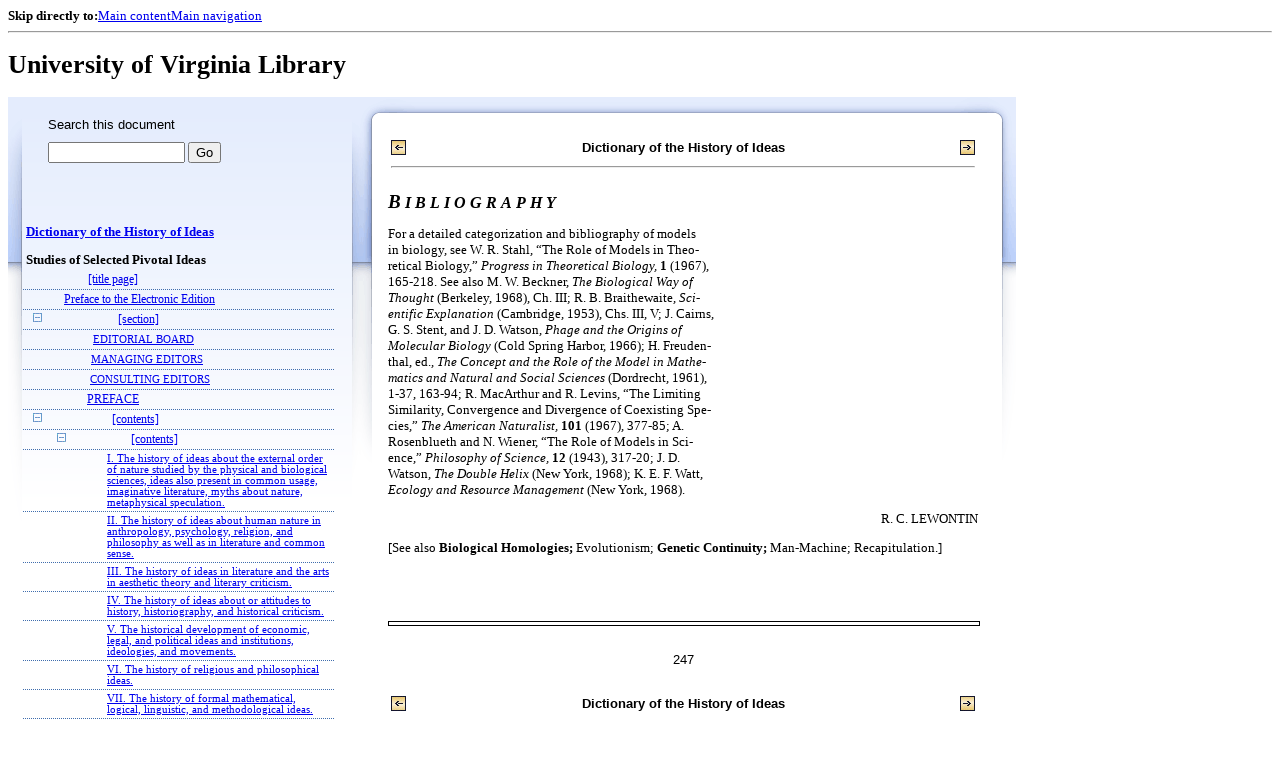

--- FILE ---
content_type: text/html;charset=UTF-8
request_url: https://xtf.lib.virginia.edu/xtf/view?docId=DicHist/uvaBook/tei/DicHist1.xml;chunk.id=d196;toc.depth=100;brand=default
body_size: 198794
content:

<!DOCTYPE html
  PUBLIC "-//W3C//DTD XHTML 1.0 Frameset//EN" "http://www.w3.org/TR/xhtml1/DTD/xhtml1-frameset.dtd">
<html xmlns="http://www.w3.org/1999/xhtml" xml:lang="en" lang="en"><head><meta http-equiv="Content-Type" content="text/html; charset=UTF-8; charset=UTF-8" /><title>Dictionary of the History of Ideas ::  :: University of Virginia Library</title><link href="http://www.lib.virginia.edu/scripts/yui-2.2.0a/build/grids/grids.css" rel="stylesheet" type="text/css" /><link href="https://www2.lib.virginia.edu/styles/main.css" rel="stylesheet" type="text/css" /><link rel="stylesheet" type="text/css" href="/xtf/css/default/dl.css" /><link rel="stylesheet" type="text/css" href="/xtf/css/default/toc.css" /><link rel="stylesheet" type="text/css" href="/xtf/css/default/table.css" /><link rel="stylesheet" type="text/css" href="/xtf/css/default/uva_blacklight_tei.css" /><link href="http://www.lib.virginia.edu/scripts/yahoo/2.3.0/build/button/assets/skins/sam/button.css" rel="stylesheet" type="text/css" /><script type="text/javascript" src="http://www.lib.virginia.edu/scripts/yahoo/2.3.0/build/yahoo-dom-event/yahoo-dom-event.js"></script><script type="text/javascript" src="http://www.lib.virginia.edu/scripts/yui-2.2.0a/build/element/element-beta-min.js"></script><script type="text/javascript" src="http://www.lib.virginia.edu/scripts/yui-2.2.0a/build/animation/animation-min.js"></script><script type="text/javascript" src="http://www.lib.virginia.edu/scripts/yui-2.2.0a/build/tabview/tabview-min.js"></script><script type="text/javascript" src="http://www.lib.virginia.edu/scripts/yahoo/2.3.0/build/button/button-beta-min.js"></script><script type="text/javascript" src="https://www2.lib.virginia.edu/scripts/main.js"></script><link href="https://www2.lib.virginia.edu/styles/components/news.css" rel="stylesheet" type="text/css" /><link href="https://www2.lib.virginia.edu/styles/home.css" rel="stylesheet" type="text/css" /><script type="text/javascript" src="https://xtf.lib.virginia.edu/xtf/script/jquery-1.2.6.min.js"></script><script type="text/javascript" src="https://xtf.lib.virginia.edu/xtf/script/showpage.js"></script></head><body id="home" class="uvalib-dl uvalib-hd1"><div id="globalHd"><div class="docWrap"><div id="skipToNav" class="imgReplace"><strong>Skip directly to:</strong><a href="#content">Main content</a><a href="#globalNav">Main navigation</a></div><hr /><div id="bookmarkMotif"></div><div id="branding"><h1 id="logo" class="imgReplace">University of Virginia Library</h1></div></div></div><div id="content"><div class="docWrap"><div id="subContent1"><div name="leftcolumn" class="leftcolumn"><div class="bbar"><form action="https://xtf.lib.virginia.edu/xtf/view" method="GET"><input type="hidden" name="docId" value="DicHist/uvaBook/tei/DicHist1.xml" /><input type="hidden" name="chunk.id" value="d196" /><span class="search-text">Search this document</span><input name="query" type="text" size="15" id="bbar-query-box" /> <input type="submit" value="Go" id="bbar-submit-button" /></form></div><div class="toc"><table cellpadding="0" cellspacing="0" class="title"><tr><td><div class="toc_title"><a href="https://xtf.lib.virginia.edu/xtf/view?docId=DicHist/uvaBook/tei/DicHist1.xml;brand=default;" target="_top">Dictionary of the History of Ideas<br /></a><br />Studies of Selected Pivotal Ideas</div><div class="toc_byline"></div></td></tr></table><table cellpadding="0" cellspacing="0" class="toc-line"><tr><td class="hits" width="1"></td><td class="expand"> </td><td class="divnum"> </td><td class="head"><div class="l1"><a href="https://xtf.lib.virginia.edu/xtf/view?docId=DicHist/uvaBook/tei/DicHist1.xml;chunk.id=d3;toc.depth=100;brand=default" target="_top">[title page]</a></div></td></tr></table><table cellpadding="0" cellspacing="0" class="toc-line"><tr><td class="hits" width="1"></td><td class="expand"> </td><td class="divnum"> </td><td class="head"><div class="l1"><a href="https://xtf.lib.virginia.edu/xtf/view?docId=DicHist/uvaBook/tei/DicHist1.xml;chunk.id=d3a;toc.depth=100;toc.id=;brand=default" target="_top">Preface to the Electronic Edition</a></div></td></tr></table><table cellpadding="0" cellspacing="0" class="toc-line"><tr><td class="hits" width="1"></td><td class="expand"><a href="https://xtf.lib.virginia.edu/xtf/view?docId=DicHist/uvaBook/tei/DicHist1.xml;chunk.id=d196;toc.id=0;brand=default" target="_top"><img src="https://xtf.lib.virginia.edu/xtf/icons/default/i_colpse.gif" border="0" alt="collapse section" /></a></td><td class="divnum"> </td><td class="head"><div class="l1"><a href="https://xtf.lib.virginia.edu/xtf/view?docId=DicHist/uvaBook/tei/DicHist1.xml;chunk.id=d4;toc.depth=100;brand=default" target="_top">[section]</a></div></td></tr></table><table cellpadding="0" cellspacing="0" class="toc-line"><tr><td class="hits" width="25"></td><td class="expand"> </td><td class="divnum"> </td><td class="head"><div class="l2"><a href="https://xtf.lib.virginia.edu/xtf/view?docId=DicHist/uvaBook/tei/DicHist1.xml;chunk.id=d5;toc.depth=100;toc.id=d4;brand=default" target="_top">
                        EDITORIAL BOARD
                    </a></div></td></tr></table><table cellpadding="0" cellspacing="0" class="toc-line"><tr><td class="hits" width="25"></td><td class="expand"> </td><td class="divnum"> </td><td class="head"><div class="l2"><a href="https://xtf.lib.virginia.edu/xtf/view?docId=DicHist/uvaBook/tei/DicHist1.xml;chunk.id=d6;toc.depth=100;toc.id=d4;brand=default" target="_top">
                        MANAGING EDITORS
                    </a></div></td></tr></table><table cellpadding="0" cellspacing="0" class="toc-line"><tr><td class="hits" width="25"></td><td class="expand"> </td><td class="divnum"> </td><td class="head"><div class="l2"><a href="https://xtf.lib.virginia.edu/xtf/view?docId=DicHist/uvaBook/tei/DicHist1.xml;chunk.id=d7;toc.depth=100;toc.id=d4;brand=default" target="_top">
                        CONSULTING EDITORS
                    </a></div></td></tr></table><table cellpadding="0" cellspacing="0" class="toc-line"><tr><td class="hits" width="1"></td><td class="expand"> </td><td class="divnum"> </td><td class="head"><div class="l1"><a href="https://xtf.lib.virginia.edu/xtf/view?docId=DicHist/uvaBook/tei/DicHist1.xml;chunk.id=dv1-pref;toc.depth=100;toc.id=;brand=default" target="_top">PREFACE</a></div></td></tr></table><table cellpadding="0" cellspacing="0" class="toc-line"><tr><td class="hits" width="1"></td><td class="expand"><a href="https://xtf.lib.virginia.edu/xtf/view?docId=DicHist/uvaBook/tei/DicHist1.xml;chunk.id=d196;toc.id=0;brand=default" target="_top"><img src="https://xtf.lib.virginia.edu/xtf/icons/default/i_colpse.gif" border="0" alt="collapse section" /></a></td><td class="divnum"> </td><td class="head"><div class="l1"><a href="https://xtf.lib.virginia.edu/xtf/view?docId=DicHist/uvaBook/tei/DicHist1.xml;chunk.id=d9;toc.depth=100;brand=default" target="_top">[contents]</a></div></td></tr></table><table cellpadding="0" cellspacing="0" class="toc-line"><tr><td class="hits" width="25"></td><td class="expand"><a href="https://xtf.lib.virginia.edu/xtf/view?docId=DicHist/uvaBook/tei/DicHist1.xml;chunk.id=d196;toc.id=0;brand=default" target="_top"><img src="https://xtf.lib.virginia.edu/xtf/icons/default/i_colpse.gif" border="0" alt="collapse section" /></a></td><td class="divnum"> </td><td class="head"><div class="l1"><a href="https://xtf.lib.virginia.edu/xtf/view?docId=DicHist/uvaBook/tei/DicHist1.xml;chunk.id=d10;toc.depth=100;brand=default" target="_top">[contents]</a></div></td></tr></table><table cellpadding="0" cellspacing="0" class="toc-line"><tr><td class="hits" width="50"></td><td class="expand"> </td><td class="divnum"> </td><td class="head"><div class="l3"><a href="https://xtf.lib.virginia.edu/xtf/view?docId=DicHist/uvaBook/tei/DicHist1.xml;chunk.id=d11;toc.depth=100;toc.id=d10;brand=default" target="_top">I. The history of ideas about the external order of nature studied by the physical and biological sciences, ideas
 also present in common usage, imaginative literature, myths about nature, metaphysical speculation.</a></div></td></tr></table><table cellpadding="0" cellspacing="0" class="toc-line"><tr><td class="hits" width="50"></td><td class="expand"> </td><td class="divnum"> </td><td class="head"><div class="l3"><a href="https://xtf.lib.virginia.edu/xtf/view?docId=DicHist/uvaBook/tei/DicHist1.xml;chunk.id=d12;toc.depth=100;toc.id=d10;brand=default" target="_top">II. The history of ideas about human nature in anthropology, psychology, religion, and philosophy as well as in literature and common sense.</a></div></td></tr></table><table cellpadding="0" cellspacing="0" class="toc-line"><tr><td class="hits" width="50"></td><td class="expand"> </td><td class="divnum"> </td><td class="head"><div class="l3"><a href="https://xtf.lib.virginia.edu/xtf/view?docId=DicHist/uvaBook/tei/DicHist1.xml;chunk.id=d13;toc.depth=100;toc.id=d10;brand=default" target="_top">III.  The history of ideas in literature and the arts in aesthetic theory and literary criticism.</a></div></td></tr></table><table cellpadding="0" cellspacing="0" class="toc-line"><tr><td class="hits" width="50"></td><td class="expand"> </td><td class="divnum"> </td><td class="head"><div class="l3"><a href="https://xtf.lib.virginia.edu/xtf/view?docId=DicHist/uvaBook/tei/DicHist1.xml;chunk.id=d14;toc.depth=100;toc.id=d10;brand=default" target="_top">IV. The history of ideas about or attitudes to history, historiography, and historical criticism.</a></div></td></tr></table><table cellpadding="0" cellspacing="0" class="toc-line"><tr><td class="hits" width="50"></td><td class="expand"> </td><td class="divnum"> </td><td class="head"><div class="l3"><a href="https://xtf.lib.virginia.edu/xtf/view?docId=DicHist/uvaBook/tei/DicHist1.xml;chunk.id=d15;toc.depth=100;toc.id=d10;brand=default" target="_top">V. The historical development of economic, legal, and political ideas and institutions, ideologies, and movements.</a></div></td></tr></table><table cellpadding="0" cellspacing="0" class="toc-line"><tr><td class="hits" width="50"></td><td class="expand"> </td><td class="divnum"> </td><td class="head"><div class="l3"><a href="https://xtf.lib.virginia.edu/xtf/view?docId=DicHist/uvaBook/tei/DicHist1.xml;chunk.id=d16;toc.depth=100;toc.id=d10;brand=default" target="_top">VI. The history of religious and philosophical ideas.</a></div></td></tr></table><table cellpadding="0" cellspacing="0" class="toc-line"><tr><td class="hits" width="50"></td><td class="expand"> </td><td class="divnum"> </td><td class="head"><div class="l3"><a href="https://xtf.lib.virginia.edu/xtf/view?docId=DicHist/uvaBook/tei/DicHist1.xml;chunk.id=d17;toc.depth=100;toc.id=d10;brand=default" target="_top">VII. The history of formal mathematical, logical, linguistic, and methodological ideas.</a></div></td></tr></table><table cellpadding="0" cellspacing="0" class="toc-line"><tr><td class="hits" width="25"></td><td class="expand"> </td><td class="divnum"> </td><td class="head"><div class="l2"><a href="https://xtf.lib.virginia.edu/xtf/view?docId=DicHist/uvaBook/tei/DicHist1.xml;chunk.id=d18;toc.depth=100;toc.id=d9;brand=default" target="_top">LIST OF ARTICLES</a></div></td></tr></table><table cellpadding="0" cellspacing="0" class="toc-line"><tr><td class="hits" width="1"></td><td class="expand"> </td><td class="divnum"> </td><td class="head"><div class="l1"><a href="https://xtf.lib.virginia.edu/xtf/view?docId=DicHist/uvaBook/tei/DicHist1.xml;chunk.id=dv1-cont;toc.depth=100;toc.id=;brand=default" target="_top">LIST OF CONTRIBUTORS</a></div></td></tr></table><table cellpadding="0" cellspacing="0" class="toc-line"><tr><td class="hits" width="1"></td><td class="expand"> </td><td class="divnum"> </td><td class="head"><div class="l1"><a href="https://xtf.lib.virginia.edu/xtf/view?docId=DicHist/uvaBook/tei/DicHist1.xml;chunk.id=dv1-note;toc.depth=100;toc.id=;brand=default" target="_top">NOTE TO THE READER</a></div></td></tr></table><br /><table cellpadding="0" cellspacing="0" class="toc-line"><tr><td class="hits" width="1"></td><td class="expand"><a href="https://xtf.lib.virginia.edu/xtf/view?docId=DicHist/uvaBook/tei/DicHist1.xml;chunk.id=d196;toc.id=;brand=default" target="_top"><img src="https://xtf.lib.virginia.edu/xtf/icons/default/i_colpse.gif" border="0" alt="collapse section" /></a></td><td class="divnum">VI. </td><td class="head"><div class="l1"><a href="https://xtf.lib.virginia.edu/xtf/view?docId=DicHist/uvaBook/tei/DicHist1.xml;chunk.id=dv1-01;toc.depth=100;toc.id=dv1-01;brand=default" target="_top">ABSTRACTION IN THE FORMATION OF CONCEPTS</a></div></td></tr></table><table cellpadding="0" cellspacing="0" class="toc-line"><tr><td class="hits" width="25"></td><td class="expand"> </td><td class="divnum"> </td><td class="head"><div class="l2"><a href="https://xtf.lib.virginia.edu/xtf/view?docId=DicHist/uvaBook/tei/DicHist1.xml;chunk.id=d23;toc.depth=100;toc.id=dv1-01;brand=default" target="_top">
                        BIBLIOGRAPHY
                    </a></div></td></tr></table><table cellpadding="0" cellspacing="0" class="toc-line"><tr><td class="hits" width="1"></td><td class="expand"><a href="https://xtf.lib.virginia.edu/xtf/view?docId=DicHist/uvaBook/tei/DicHist1.xml;chunk.id=d196;toc.id=;brand=default" target="_top"><img src="https://xtf.lib.virginia.edu/xtf/icons/default/i_colpse.gif" border="0" alt="collapse section" /></a></td><td class="divnum">V. </td><td class="head"><div class="l1"><a href="https://xtf.lib.virginia.edu/xtf/view?docId=DicHist/uvaBook/tei/DicHist1.xml;chunk.id=dv1-02;toc.depth=100;toc.id=dv1-02;brand=default" target="_top">ACADEMIC FREEDOM</a></div></td></tr></table><table cellpadding="0" cellspacing="0" class="toc-line"><tr><td class="hits" width="25"></td><td class="expand"> </td><td class="divnum"> </td><td class="head"><div class="l2"><a href="https://xtf.lib.virginia.edu/xtf/view?docId=DicHist/uvaBook/tei/DicHist1.xml;chunk.id=d25;toc.depth=100;toc.id=dv1-02;brand=default" target="_top">I</a></div></td></tr></table><table cellpadding="0" cellspacing="0" class="toc-line"><tr><td class="hits" width="25"></td><td class="expand"> </td><td class="divnum"> </td><td class="head"><div class="l2"><a href="https://xtf.lib.virginia.edu/xtf/view?docId=DicHist/uvaBook/tei/DicHist1.xml;chunk.id=d26;toc.depth=100;toc.id=dv1-02;brand=default" target="_top">
                        II</a></div></td></tr></table><table cellpadding="0" cellspacing="0" class="toc-line"><tr><td class="hits" width="25"></td><td class="expand"> </td><td class="divnum"> </td><td class="head"><div class="l2"><a href="https://xtf.lib.virginia.edu/xtf/view?docId=DicHist/uvaBook/tei/DicHist1.xml;chunk.id=d27;toc.depth=100;toc.id=dv1-02;brand=default" target="_top">
                        III</a></div></td></tr></table><table cellpadding="0" cellspacing="0" class="toc-line"><tr><td class="hits" width="25"></td><td class="expand"> </td><td class="divnum"> </td><td class="head"><div class="l2"><a href="https://xtf.lib.virginia.edu/xtf/view?docId=DicHist/uvaBook/tei/DicHist1.xml;chunk.id=d28;toc.depth=100;toc.id=dv1-02;brand=default" target="_top">IV</a></div></td></tr></table><table cellpadding="0" cellspacing="0" class="toc-line"><tr><td class="hits" width="25"></td><td class="expand"> </td><td class="divnum"> </td><td class="head"><div class="l2"><a href="https://xtf.lib.virginia.edu/xtf/view?docId=DicHist/uvaBook/tei/DicHist1.xml;chunk.id=d29;toc.depth=100;toc.id=dv1-02;brand=default" target="_top">
                        V</a></div></td></tr></table><table cellpadding="0" cellspacing="0" class="toc-line"><tr><td class="hits" width="25"></td><td class="expand"> </td><td class="divnum"> </td><td class="head"><div class="l2"><a href="https://xtf.lib.virginia.edu/xtf/view?docId=DicHist/uvaBook/tei/DicHist1.xml;chunk.id=d30;toc.depth=100;toc.id=dv1-02;brand=default" target="_top">
                        VI</a></div></td></tr></table><table cellpadding="0" cellspacing="0" class="toc-line"><tr><td class="hits" width="25"></td><td class="expand"> </td><td class="divnum"> </td><td class="head"><div class="l2"><a href="https://xtf.lib.virginia.edu/xtf/view?docId=DicHist/uvaBook/tei/DicHist1.xml;chunk.id=d31;toc.depth=100;toc.id=dv1-02;brand=default" target="_top">
                        VII</a></div></td></tr></table><table cellpadding="0" cellspacing="0" class="toc-line"><tr><td class="hits" width="25"></td><td class="expand"> </td><td class="divnum"> </td><td class="head"><div class="l2"><a href="https://xtf.lib.virginia.edu/xtf/view?docId=DicHist/uvaBook/tei/DicHist1.xml;chunk.id=d32;toc.depth=100;toc.id=dv1-02;brand=default" target="_top">
                        BIBLIOGRAPHY
                    </a></div></td></tr></table><table cellpadding="0" cellspacing="0" class="toc-line"><tr><td class="hits" width="1"></td><td class="expand"><a href="https://xtf.lib.virginia.edu/xtf/view?docId=DicHist/uvaBook/tei/DicHist1.xml;chunk.id=d196;toc.id=;brand=default" target="_top"><img src="https://xtf.lib.virginia.edu/xtf/icons/default/i_colpse.gif" border="0" alt="collapse section" /></a></td><td class="divnum">VI. </td><td class="head"><div class="l1"><a href="https://xtf.lib.virginia.edu/xtf/view?docId=DicHist/uvaBook/tei/DicHist1.xml;chunk.id=dv1-03;toc.depth=100;toc.id=dv1-03;brand=default" target="_top">AGNOSTICISM</a></div></td></tr></table><table cellpadding="0" cellspacing="0" class="toc-line"><tr><td class="hits" width="25"></td><td class="expand"> </td><td class="divnum"> </td><td class="head"><div class="l2"><a href="https://xtf.lib.virginia.edu/xtf/view?docId=DicHist/uvaBook/tei/DicHist1.xml;chunk.id=d34;toc.depth=100;toc.id=dv1-03;brand=default" target="_top">
                        I
                    </a></div></td></tr></table><table cellpadding="0" cellspacing="0" class="toc-line"><tr><td class="hits" width="25"></td><td class="expand"> </td><td class="divnum"> </td><td class="head"><div class="l2"><a href="https://xtf.lib.virginia.edu/xtf/view?docId=DicHist/uvaBook/tei/DicHist1.xml;chunk.id=d35;toc.depth=100;toc.id=dv1-03;brand=default" target="_top">II</a></div></td></tr></table><table cellpadding="0" cellspacing="0" class="toc-line"><tr><td class="hits" width="25"></td><td class="expand"> </td><td class="divnum"> </td><td class="head"><div class="l2"><a href="https://xtf.lib.virginia.edu/xtf/view?docId=DicHist/uvaBook/tei/DicHist1.xml;chunk.id=d36;toc.depth=100;toc.id=dv1-03;brand=default" target="_top">III
                </a></div></td></tr></table><table cellpadding="0" cellspacing="0" class="toc-line"><tr><td class="hits" width="25"></td><td class="expand"> </td><td class="divnum"> </td><td class="head"><div class="l2"><a href="https://xtf.lib.virginia.edu/xtf/view?docId=DicHist/uvaBook/tei/DicHist1.xml;chunk.id=d37;toc.depth=100;toc.id=dv1-03;brand=default" target="_top">
                        IV
                    </a></div></td></tr></table><table cellpadding="0" cellspacing="0" class="toc-line"><tr><td class="hits" width="25"></td><td class="expand"> </td><td class="divnum"> </td><td class="head"><div class="l2"><a href="https://xtf.lib.virginia.edu/xtf/view?docId=DicHist/uvaBook/tei/DicHist1.xml;chunk.id=d38;toc.depth=100;toc.id=dv1-03;brand=default" target="_top">
                        BIBLIOGRAPHY
                    </a></div></td></tr></table><table cellpadding="0" cellspacing="0" class="toc-line"><tr><td class="hits" width="1"></td><td class="expand"><a href="https://xtf.lib.virginia.edu/xtf/view?docId=DicHist/uvaBook/tei/DicHist1.xml;chunk.id=d196;toc.id=;brand=default" target="_top"><img src="https://xtf.lib.virginia.edu/xtf/icons/default/i_colpse.gif" border="0" alt="collapse section" /></a></td><td class="divnum">I. </td><td class="head"><div class="l1"><a href="https://xtf.lib.virginia.edu/xtf/view?docId=DicHist/uvaBook/tei/DicHist1.xml;chunk.id=dv1-04;toc.depth=100;toc.id=dv1-04;brand=default" target="_top">ALCHEMY</a></div></td></tr></table><table cellpadding="0" cellspacing="0" class="toc-line"><tr><td class="hits" width="25"></td><td class="expand"> </td><td class="divnum"> </td><td class="head"><div class="l1"><a href="https://xtf.lib.virginia.edu/xtf/view?docId=DicHist/uvaBook/tei/DicHist1.xml;chunk.id=d40;toc.depth=100;brand=default" target="_top">[subsection]</a></div></td></tr></table><table cellpadding="0" cellspacing="0" class="toc-line"><tr><td class="hits" width="25"></td><td class="expand"> </td><td class="divnum"> </td><td class="head"><div class="l2"><a href="https://xtf.lib.virginia.edu/xtf/view?docId=DicHist/uvaBook/tei/DicHist1.xml;chunk.id=d41;toc.depth=100;toc.id=dv1-04;brand=default" target="_top">
                        ALCHEMY IN ANTIQUITY
                    </a></div></td></tr></table><table cellpadding="0" cellspacing="0" class="toc-line"><tr><td class="hits" width="25"></td><td class="expand"> </td><td class="divnum"> </td><td class="head"><div class="l2"><a href="https://xtf.lib.virginia.edu/xtf/view?docId=DicHist/uvaBook/tei/DicHist1.xml;chunk.id=d42;toc.depth=100;toc.id=dv1-04;brand=default" target="_top">
                        ISLAMIC ALCHEMY
                    </a></div></td></tr></table><table cellpadding="0" cellspacing="0" class="toc-line"><tr><td class="hits" width="25"></td><td class="expand"> </td><td class="divnum"> </td><td class="head"><div class="l2"><a href="https://xtf.lib.virginia.edu/xtf/view?docId=DicHist/uvaBook/tei/DicHist1.xml;chunk.id=d43;toc.depth=100;toc.id=dv1-04;brand=default" target="_top">
                        THE EARLY LATIN ALCHEMY OF THE WEST
                    </a></div></td></tr></table><table cellpadding="0" cellspacing="0" class="toc-line"><tr><td class="hits" width="25"></td><td class="expand"> </td><td class="divnum"> </td><td class="head"><div class="l2"><a href="https://xtf.lib.virginia.edu/xtf/view?docId=DicHist/uvaBook/tei/DicHist1.xml;chunk.id=d44;toc.depth=100;toc.id=dv1-04;brand=default" target="_top">
                        RENAISSANCE ALCHEMY AND THE “NEW
                            SCIENCE”
                    </a></div></td></tr></table><table cellpadding="0" cellspacing="0" class="toc-line"><tr><td class="hits" width="25"></td><td class="expand"> </td><td class="divnum"> </td><td class="head"><div class="l2"><a href="https://xtf.lib.virginia.edu/xtf/view?docId=DicHist/uvaBook/tei/DicHist1.xml;chunk.id=d45;toc.depth=100;toc.id=dv1-04;brand=default" target="_top">
                        EPILOGUE
                    </a></div></td></tr></table><table cellpadding="0" cellspacing="0" class="toc-line"><tr><td class="hits" width="25"></td><td class="expand"> </td><td class="divnum"> </td><td class="head"><div class="l2"><a href="https://xtf.lib.virginia.edu/xtf/view?docId=DicHist/uvaBook/tei/DicHist1.xml;chunk.id=d46;toc.depth=100;toc.id=dv1-04;brand=default" target="_top">
                        BIBLIOGRAPHY
                    </a></div></td></tr></table><table cellpadding="0" cellspacing="0" class="toc-line"><tr><td class="hits" width="1"></td><td class="expand"><a href="https://xtf.lib.virginia.edu/xtf/view?docId=DicHist/uvaBook/tei/DicHist1.xml;chunk.id=d196;toc.id=;brand=default" target="_top"><img src="https://xtf.lib.virginia.edu/xtf/icons/default/i_colpse.gif" border="0" alt="collapse section" /></a></td><td class="divnum">VI. </td><td class="head"><div class="l1"><a href="https://xtf.lib.virginia.edu/xtf/view?docId=DicHist/uvaBook/tei/DicHist1.xml;chunk.id=dv1-05;toc.depth=100;toc.id=dv1-05;brand=default" target="_top">ALIENATION IN CHRISTIAN THEOLOGY</a></div></td></tr></table><table cellpadding="0" cellspacing="0" class="toc-line"><tr><td class="hits" width="25"></td><td class="expand"> </td><td class="divnum"> </td><td class="head"><div class="l2"><a href="https://xtf.lib.virginia.edu/xtf/view?docId=DicHist/uvaBook/tei/DicHist1.xml;chunk.id=d48;toc.depth=100;toc.id=dv1-05;brand=default" target="_top">
                        BIBLIOGRAPHY
                    </a></div></td></tr></table><table cellpadding="0" cellspacing="0" class="toc-line"><tr><td class="hits" width="1"></td><td class="expand"><a href="https://xtf.lib.virginia.edu/xtf/view?docId=DicHist/uvaBook/tei/DicHist1.xml;chunk.id=d196;toc.id=;brand=default" target="_top"><img src="https://xtf.lib.virginia.edu/xtf/icons/default/i_colpse.gif" border="0" alt="collapse section" /></a></td><td class="divnum">V. </td><td class="head"><div class="l1"><a href="https://xtf.lib.virginia.edu/xtf/view?docId=DicHist/uvaBook/tei/DicHist1.xml;chunk.id=dv1-06;toc.depth=100;toc.id=dv1-06;brand=default" target="_top">ALIENATION IN HEGELAND MARX</a></div></td></tr></table><table cellpadding="0" cellspacing="0" class="toc-line"><tr><td class="hits" width="25"></td><td class="expand"> </td><td class="divnum"> </td><td class="head"><div class="l2"><a href="https://xtf.lib.virginia.edu/xtf/view?docId=DicHist/uvaBook/tei/DicHist1.xml;chunk.id=d50;toc.depth=100;toc.id=dv1-06;brand=default" target="_top">
                        BIBLIOGRAPHY
                    </a></div></td></tr></table><table cellpadding="0" cellspacing="0" class="toc-line"><tr><td class="hits" width="1"></td><td class="expand"><a href="https://xtf.lib.virginia.edu/xtf/view?docId=DicHist/uvaBook/tei/DicHist1.xml;chunk.id=d196;toc.id=;brand=default" target="_top"><img src="https://xtf.lib.virginia.edu/xtf/icons/default/i_colpse.gif" border="0" alt="collapse section" /></a></td><td class="divnum">III. </td><td class="head"><div class="l1"><a href="https://xtf.lib.virginia.edu/xtf/view?docId=DicHist/uvaBook/tei/DicHist1.xml;chunk.id=dv1-07;toc.depth=100;toc.id=dv1-07;brand=default" target="_top">ALLEGORY INLITERARY HISTORY</a></div></td></tr></table><table cellpadding="0" cellspacing="0" class="toc-line"><tr><td class="hits" width="25"></td><td class="expand"> </td><td class="divnum"> </td><td class="head"><div class="l2"><a href="https://xtf.lib.virginia.edu/xtf/view?docId=DicHist/uvaBook/tei/DicHist1.xml;chunk.id=d52;toc.depth=100;toc.id=dv1-07;brand=default" target="_top">
                        BIBLIOGRAPHY
                    </a></div></td></tr></table><table cellpadding="0" cellspacing="0" class="toc-line"><tr><td class="hits" width="1"></td><td class="expand"><a href="https://xtf.lib.virginia.edu/xtf/view?docId=DicHist/uvaBook/tei/DicHist1.xml;chunk.id=d196;toc.id=;brand=default" target="_top"><img src="https://xtf.lib.virginia.edu/xtf/icons/default/i_colpse.gif" border="0" alt="collapse section" /></a></td><td class="divnum">III. </td><td class="head"><div class="l1"><a href="https://xtf.lib.virginia.edu/xtf/view?docId=DicHist/uvaBook/tei/DicHist1.xml;chunk.id=dv1-08;toc.depth=100;toc.id=dv1-08;brand=default" target="_top">AMBIGUITY ASAESTHETIC PRINCIPLE</a></div></td></tr></table><table cellpadding="0" cellspacing="0" class="toc-line"><tr><td class="hits" width="25"></td><td class="expand"> </td><td class="divnum"> </td><td class="head"><div class="l2"><a href="https://xtf.lib.virginia.edu/xtf/view?docId=DicHist/uvaBook/tei/DicHist1.xml;chunk.id=d54;toc.depth=100;toc.id=dv1-08;brand=default" target="_top">
                        BIBLIOGRAPHY
                    </a></div></td></tr></table><table cellpadding="0" cellspacing="0" class="toc-line"><tr><td class="hits" width="1"></td><td class="expand"><a href="https://xtf.lib.virginia.edu/xtf/view?docId=DicHist/uvaBook/tei/DicHist1.xml;chunk.id=d196;toc.id=;brand=default" target="_top"><img src="https://xtf.lib.virginia.edu/xtf/icons/default/i_colpse.gif" border="0" alt="collapse section" /></a></td><td class="divnum">VI. </td><td class="head"><div class="l1"><a href="https://xtf.lib.virginia.edu/xtf/view?docId=DicHist/uvaBook/tei/DicHist1.xml;chunk.id=dv1-09;toc.depth=100;toc.id=dv1-09;brand=default" target="_top"> ANALOGY INEARLY GREEK THOUGHT</a></div></td></tr></table><table cellpadding="0" cellspacing="0" class="toc-line"><tr><td class="hits" width="25"></td><td class="expand"> </td><td class="divnum"> </td><td class="head"><div class="l2"><a href="https://xtf.lib.virginia.edu/xtf/view?docId=DicHist/uvaBook/tei/DicHist1.xml;chunk.id=d56;toc.depth=100;toc.id=dv1-09;brand=default" target="_top">
                        I
                    </a></div></td></tr></table><table cellpadding="0" cellspacing="0" class="toc-line"><tr><td class="hits" width="25"></td><td class="expand"> </td><td class="divnum"> </td><td class="head"><div class="l2"><a href="https://xtf.lib.virginia.edu/xtf/view?docId=DicHist/uvaBook/tei/DicHist1.xml;chunk.id=d57;toc.depth=100;toc.id=dv1-09;brand=default" target="_top">
                        II
                    </a></div></td></tr></table><table cellpadding="0" cellspacing="0" class="toc-line"><tr><td class="hits" width="25"></td><td class="expand"> </td><td class="divnum"> </td><td class="head"><div class="l2"><a href="https://xtf.lib.virginia.edu/xtf/view?docId=DicHist/uvaBook/tei/DicHist1.xml;chunk.id=d58;toc.depth=100;toc.id=dv1-09;brand=default" target="_top">
                        III
                    </a></div></td></tr></table><table cellpadding="0" cellspacing="0" class="toc-line"><tr><td class="hits" width="25"></td><td class="expand"> </td><td class="divnum"> </td><td class="head"><div class="l2"><a href="https://xtf.lib.virginia.edu/xtf/view?docId=DicHist/uvaBook/tei/DicHist1.xml;chunk.id=d59;toc.depth=100;toc.id=dv1-09;brand=default" target="_top">
                        BIBLIOGRAPHY
                    </a></div></td></tr></table><table cellpadding="0" cellspacing="0" class="toc-line"><tr><td class="hits" width="1"></td><td class="expand"><a href="https://xtf.lib.virginia.edu/xtf/view?docId=DicHist/uvaBook/tei/DicHist1.xml;chunk.id=d196;toc.id=;brand=default" target="_top"><img src="https://xtf.lib.virginia.edu/xtf/icons/default/i_colpse.gif" border="0" alt="collapse section" /></a></td><td class="divnum">VI. </td><td class="head"><div class="l1"><a href="https://xtf.lib.virginia.edu/xtf/view?docId=DicHist/uvaBook/tei/DicHist1.xml;chunk.id=dv1-10;toc.depth=100;toc.id=dv1-10;brand=default" target="_top">ANALOGY IN PATRISTICAND MEDIEVAL THOUGHT</a></div></td></tr></table><table cellpadding="0" cellspacing="0" class="toc-line"><tr><td class="hits" width="25"></td><td class="expand"> </td><td class="divnum"> </td><td class="head"><div class="l2"><a href="https://xtf.lib.virginia.edu/xtf/view?docId=DicHist/uvaBook/tei/DicHist1.xml;chunk.id=d61;toc.depth=100;toc.id=dv1-10;brand=default" target="_top">
                        BIBLIOGRAPHY
                    </a></div></td></tr></table><table cellpadding="0" cellspacing="0" class="toc-line"><tr><td class="hits" width="1"></td><td class="expand"><a href="https://xtf.lib.virginia.edu/xtf/view?docId=DicHist/uvaBook/tei/DicHist1.xml;chunk.id=d196;toc.id=;brand=default" target="_top"><img src="https://xtf.lib.virginia.edu/xtf/icons/default/i_colpse.gif" border="0" alt="collapse section" /></a></td><td class="divnum">V. </td><td class="head"><div class="l1"><a href="https://xtf.lib.virginia.edu/xtf/view?docId=DicHist/uvaBook/tei/DicHist1.xml;chunk.id=dv1-11;toc.depth=100;toc.id=dv1-11;brand=default" target="_top">ANALOGY OF THEBODY POLITIC</a></div></td></tr></table><table cellpadding="0" cellspacing="0" class="toc-line"><tr><td class="hits" width="25"></td><td class="expand"> </td><td class="divnum"> </td><td class="head"><div class="l2"><a href="https://xtf.lib.virginia.edu/xtf/view?docId=DicHist/uvaBook/tei/DicHist1.xml;chunk.id=d63;toc.depth=100;toc.id=dv1-11;brand=default" target="_top">
                        BIBLIOGRAPHY
                    </a></div></td></tr></table><table cellpadding="0" cellspacing="0" class="toc-line"><tr><td class="hits" width="1"></td><td class="expand"><a href="https://xtf.lib.virginia.edu/xtf/view?docId=DicHist/uvaBook/tei/DicHist1.xml;chunk.id=d196;toc.id=;brand=default" target="_top"><img src="https://xtf.lib.virginia.edu/xtf/icons/default/i_colpse.gif" border="0" alt="collapse section" /></a></td><td class="divnum">V. </td><td class="head"><div class="l1"><a href="https://xtf.lib.virginia.edu/xtf/view?docId=DicHist/uvaBook/tei/DicHist1.xml;chunk.id=dv1-12;toc.depth=100;toc.id=dv1-12;brand=default" target="_top">ANARCHISM</a></div></td></tr></table><table cellpadding="0" cellspacing="0" class="toc-line"><tr><td class="hits" width="25"></td><td class="expand"> </td><td class="divnum"> </td><td class="head"><div class="l2"><a href="https://xtf.lib.virginia.edu/xtf/view?docId=DicHist/uvaBook/tei/DicHist1.xml;chunk.id=d65;toc.depth=100;toc.id=dv1-12;brand=default" target="_top">
                        BIBLIOGRAPHY
                    </a></div></td></tr></table><table cellpadding="0" cellspacing="0" class="toc-line"><tr><td class="hits" width="1"></td><td class="expand"><a href="https://xtf.lib.virginia.edu/xtf/view?docId=DicHist/uvaBook/tei/DicHist1.xml;chunk.id=d196;toc.id=;brand=default" target="_top"><img src="https://xtf.lib.virginia.edu/xtf/icons/default/i_colpse.gif" border="0" alt="collapse section" /></a></td><td class="divnum">III. </td><td class="head"><div class="l1"><a href="https://xtf.lib.virginia.edu/xtf/view?docId=DicHist/uvaBook/tei/DicHist1.xml;chunk.id=dv1-13;toc.depth=100;toc.id=dv1-13;brand=default" target="_top">ANCIENTS AND MODERNS INTHE EIGHTEENTH CENTURY</a></div></td></tr></table><table cellpadding="0" cellspacing="0" class="toc-line"><tr><td class="hits" width="25"></td><td class="expand"> </td><td class="divnum"> </td><td class="head"><div class="l2"><a href="https://xtf.lib.virginia.edu/xtf/view?docId=DicHist/uvaBook/tei/DicHist1.xml;chunk.id=d67;toc.depth=100;toc.id=dv1-13;brand=default" target="_top">
                        BIBLIOGRAPHY
                    </a></div></td></tr></table><table cellpadding="0" cellspacing="0" class="toc-line"><tr><td class="hits" width="1"></td><td class="expand"><a href="https://xtf.lib.virginia.edu/xtf/view?docId=DicHist/uvaBook/tei/DicHist1.xml;chunk.id=d196;toc.id=;brand=default" target="_top"><img src="https://xtf.lib.virginia.edu/xtf/icons/default/i_colpse.gif" border="0" alt="collapse section" /></a></td><td class="divnum">VII. </td><td class="head"><div class="l1"><a href="https://xtf.lib.virginia.edu/xtf/view?docId=DicHist/uvaBook/tei/DicHist1.xml;chunk.id=dv1-14;toc.depth=100;toc.id=dv1-14;brand=default" target="_top">ANTHROPOMORPHISMIN SCIENCE</a></div></td></tr></table><table cellpadding="0" cellspacing="0" class="toc-line"><tr><td class="hits" width="25"></td><td class="expand"> </td><td class="divnum"> </td><td class="head"><div class="l2"><a href="https://xtf.lib.virginia.edu/xtf/view?docId=DicHist/uvaBook/tei/DicHist1.xml;chunk.id=d69;toc.depth=100;toc.id=dv1-14;brand=default" target="_top">
                        BIBLIOGRAPHY
                    </a></div></td></tr></table><table cellpadding="0" cellspacing="0" class="toc-line"><tr><td class="hits" width="1"></td><td class="expand"><a href="https://xtf.lib.virginia.edu/xtf/view?docId=DicHist/uvaBook/tei/DicHist1.xml;chunk.id=d196;toc.id=;brand=default" target="_top"><img src="https://xtf.lib.virginia.edu/xtf/icons/default/i_colpse.gif" border="0" alt="collapse section" /></a></td><td class="divnum">VI. </td><td class="head"><div class="l1"><a href="https://xtf.lib.virginia.edu/xtf/view?docId=DicHist/uvaBook/tei/DicHist1.xml;chunk.id=dv1-15;toc.depth=100;toc.id=dv1-15;brand=default" target="_top">ANTINOMY OF PURE REASON</a></div></td></tr></table><table cellpadding="0" cellspacing="0" class="toc-line"><tr><td class="hits" width="25"></td><td class="expand"> </td><td class="divnum"> </td><td class="head"><div class="l2"><a href="https://xtf.lib.virginia.edu/xtf/view?docId=DicHist/uvaBook/tei/DicHist1.xml;chunk.id=d71;toc.depth=100;toc.id=dv1-15;brand=default" target="_top">
                        BIBLIOGRAPHY
                    </a></div></td></tr></table><table cellpadding="0" cellspacing="0" class="toc-line"><tr><td class="hits" width="1"></td><td class="expand"><a href="https://xtf.lib.virginia.edu/xtf/view?docId=DicHist/uvaBook/tei/DicHist1.xml;chunk.id=d196;toc.id=;brand=default" target="_top"><img src="https://xtf.lib.virginia.edu/xtf/icons/default/i_colpse.gif" border="0" alt="collapse section" /></a></td><td class="divnum">VI. </td><td class="head"><div class="l1"><a href="https://xtf.lib.virginia.edu/xtf/view?docId=DicHist/uvaBook/tei/DicHist1.xml;chunk.id=dv1-16;toc.depth=100;toc.id=dv1-16;brand=default" target="_top">APPEARANCE AND REALITY</a></div></td></tr></table><table cellpadding="0" cellspacing="0" class="toc-line"><tr><td class="hits" width="25"></td><td class="expand"> </td><td class="divnum"> </td><td class="head"><div class="l2"><a href="https://xtf.lib.virginia.edu/xtf/view?docId=DicHist/uvaBook/tei/DicHist1.xml;chunk.id=d73;toc.depth=100;toc.id=dv1-16;brand=default" target="_top">
                        BIBLIOGRAPHY
                    </a></div></td></tr></table><table cellpadding="0" cellspacing="0" class="toc-line"><tr><td class="hits" width="1"></td><td class="expand"><a href="https://xtf.lib.virginia.edu/xtf/view?docId=DicHist/uvaBook/tei/DicHist1.xml;chunk.id=d196;toc.id=;brand=default" target="_top"><img src="https://xtf.lib.virginia.edu/xtf/icons/default/i_colpse.gif" border="0" alt="collapse section" /></a></td><td class="divnum">III. </td><td class="head"><div class="l1"><a href="https://xtf.lib.virginia.edu/xtf/view?docId=DicHist/uvaBook/tei/DicHist1.xml;chunk.id=dv1-17;toc.depth=100;toc.id=dv1-17;brand=default" target="_top"> ART AND PLAY</a></div></td></tr></table><table cellpadding="0" cellspacing="0" class="toc-line"><tr><td class="hits" width="25"></td><td class="expand"> </td><td class="divnum"> </td><td class="head"><div class="l1"><a href="https://xtf.lib.virginia.edu/xtf/view?docId=DicHist/uvaBook/tei/DicHist1.xml;chunk.id=d75;toc.depth=100;brand=default" target="_top">[subsection]</a></div></td></tr></table><table cellpadding="0" cellspacing="0" class="toc-line"><tr><td class="hits" width="25"></td><td class="expand"> </td><td class="divnum"> </td><td class="head"><div class="l2"><a href="https://xtf.lib.virginia.edu/xtf/view?docId=DicHist/uvaBook/tei/DicHist1.xml;chunk.id=d76;toc.depth=100;toc.id=dv1-17;brand=default" target="_top">
                        I. PLATO
                    </a></div></td></tr></table><table cellpadding="0" cellspacing="0" class="toc-line"><tr><td class="hits" width="25"></td><td class="expand"> </td><td class="divnum"> </td><td class="head"><div class="l2"><a href="https://xtf.lib.virginia.edu/xtf/view?docId=DicHist/uvaBook/tei/DicHist1.xml;chunk.id=d77;toc.depth=100;toc.id=dv1-17;brand=default" target="_top">
                        II. ARISTOTLE
                    </a></div></td></tr></table><table cellpadding="0" cellspacing="0" class="toc-line"><tr><td class="hits" width="25"></td><td class="expand"> </td><td class="divnum"> </td><td class="head"><div class="l2"><a href="https://xtf.lib.virginia.edu/xtf/view?docId=DicHist/uvaBook/tei/DicHist1.xml;chunk.id=d78;toc.depth=100;toc.id=dv1-17;brand=default" target="_top">
                        III. THE THEORY LAPSES
                    </a></div></td></tr></table><table cellpadding="0" cellspacing="0" class="toc-line"><tr><td class="hits" width="25"></td><td class="expand"> </td><td class="divnum"> </td><td class="head"><div class="l2"><a href="https://xtf.lib.virginia.edu/xtf/view?docId=DicHist/uvaBook/tei/DicHist1.xml;chunk.id=d79;toc.depth=100;toc.id=dv1-17;brand=default" target="_top">
                        IV. KANT
                    </a></div></td></tr></table><table cellpadding="0" cellspacing="0" class="toc-line"><tr><td class="hits" width="25"></td><td class="expand"> </td><td class="divnum"> </td><td class="head"><div class="l2"><a href="https://xtf.lib.virginia.edu/xtf/view?docId=DicHist/uvaBook/tei/DicHist1.xml;chunk.id=d80;toc.depth=100;toc.id=dv1-17;brand=default" target="_top">
                        V. SCHILLER
                    </a></div></td></tr></table><table cellpadding="0" cellspacing="0" class="toc-line"><tr><td class="hits" width="25"></td><td class="expand"> </td><td class="divnum"> </td><td class="head"><div class="l2"><a href="https://xtf.lib.virginia.edu/xtf/view?docId=DicHist/uvaBook/tei/DicHist1.xml;chunk.id=d81;toc.depth=100;toc.id=dv1-17;brand=default" target="_top">
                        VI. RECENT AND CURRENT VIEWS
                    </a></div></td></tr></table><table cellpadding="0" cellspacing="0" class="toc-line"><tr><td class="hits" width="25"></td><td class="expand"> </td><td class="divnum"> </td><td class="head"><div class="l2"><a href="https://xtf.lib.virginia.edu/xtf/view?docId=DicHist/uvaBook/tei/DicHist1.xml;chunk.id=d82;toc.depth=100;toc.id=dv1-17;brand=default" target="_top">
                        BIBLIOGRAPHY
                    </a></div></td></tr></table><table cellpadding="0" cellspacing="0" class="toc-line"><tr><td class="hits" width="1"></td><td class="expand"><a href="https://xtf.lib.virginia.edu/xtf/view?docId=DicHist/uvaBook/tei/DicHist1.xml;chunk.id=d196;toc.id=;brand=default" target="_top"><img src="https://xtf.lib.virginia.edu/xtf/icons/default/i_colpse.gif" border="0" alt="collapse section" /></a></td><td class="divnum">III. </td><td class="head"><div class="l1"><a href="https://xtf.lib.virginia.edu/xtf/view?docId=DicHist/uvaBook/tei/DicHist1.xml;chunk.id=dv1-18;toc.depth=100;toc.id=dv1-18;brand=default" target="_top">ART FOR ART'S SAKE</a></div></td></tr></table><table cellpadding="0" cellspacing="0" class="toc-line"><tr><td class="hits" width="25"></td><td class="expand"> </td><td class="divnum"> </td><td class="head"><div class="l2"><a href="https://xtf.lib.virginia.edu/xtf/view?docId=DicHist/uvaBook/tei/DicHist1.xml;chunk.id=d84;toc.depth=100;toc.id=dv1-18;brand=default" target="_top">
                        BIBLIOGRAPHY
                    </a></div></td></tr></table><table cellpadding="0" cellspacing="0" class="toc-line"><tr><td class="hits" width="1"></td><td class="expand"><a href="https://xtf.lib.virginia.edu/xtf/view?docId=DicHist/uvaBook/tei/DicHist1.xml;chunk.id=d196;toc.id=;brand=default" target="_top"><img src="https://xtf.lib.virginia.edu/xtf/icons/default/i_colpse.gif" border="0" alt="collapse section" /></a></td><td class="divnum">II. </td><td class="head"><div class="l1"><a href="https://xtf.lib.virginia.edu/xtf/view?docId=DicHist/uvaBook/tei/DicHist1.xml;chunk.id=dv1-19;toc.depth=100;toc.id=dv1-19;brand=default" target="_top">ASSOCIATION OF IDEAS</a></div></td></tr></table><table cellpadding="0" cellspacing="0" class="toc-line"><tr><td class="hits" width="25"></td><td class="expand"> </td><td class="divnum"> </td><td class="head"><div class="l2"><a href="https://xtf.lib.virginia.edu/xtf/view?docId=DicHist/uvaBook/tei/DicHist1.xml;chunk.id=d86;toc.depth=100;toc.id=dv1-19;brand=default" target="_top">
                        BIBLIOGRAPHY
                    </a></div></td></tr></table><table cellpadding="0" cellspacing="0" class="toc-line"><tr><td class="hits" width="1"></td><td class="expand"><a href="https://xtf.lib.virginia.edu/xtf/view?docId=DicHist/uvaBook/tei/DicHist1.xml;chunk.id=d196;toc.id=;brand=default" target="_top"><img src="https://xtf.lib.virginia.edu/xtf/icons/default/i_colpse.gif" border="0" alt="collapse section" /></a></td><td class="divnum">I. </td><td class="head"><div class="l1"><a href="https://xtf.lib.virginia.edu/xtf/view?docId=DicHist/uvaBook/tei/DicHist1.xml;chunk.id=dv1-20;toc.depth=100;toc.id=dv1-20;brand=default" target="_top">ASTROLOGY</a></div></td></tr></table><table cellpadding="0" cellspacing="0" class="toc-line"><tr><td class="hits" width="25"></td><td class="expand"> </td><td class="divnum"> </td><td class="head"><div class="l2"><a href="https://xtf.lib.virginia.edu/xtf/view?docId=DicHist/uvaBook/tei/DicHist1.xml;chunk.id=d88;toc.depth=100;toc.id=dv1-20;brand=default" target="_top">
                        BIBLIOGRAPHY
                    </a></div></td></tr></table><table cellpadding="0" cellspacing="0" class="toc-line"><tr><td class="hits" width="1"></td><td class="expand"><a href="https://xtf.lib.virginia.edu/xtf/view?docId=DicHist/uvaBook/tei/DicHist1.xml;chunk.id=d196;toc.id=;brand=default" target="_top"><img src="https://xtf.lib.virginia.edu/xtf/icons/default/i_colpse.gif" border="0" alt="collapse section" /></a></td><td class="divnum">I. </td><td class="head"><div class="l1"><a href="https://xtf.lib.virginia.edu/xtf/view?docId=DicHist/uvaBook/tei/DicHist1.xml;chunk.id=dv1-21;toc.depth=100;toc.id=dv1-21;brand=default" target="_top">ATOMISM: ANTIQUITY TO THESEVENTEENTH CENTURY</a></div></td></tr></table><table cellpadding="0" cellspacing="0" class="toc-line"><tr><td class="hits" width="25"></td><td class="expand"> </td><td class="divnum"> </td><td class="head"><div class="l2"><a href="https://xtf.lib.virginia.edu/xtf/view?docId=DicHist/uvaBook/tei/DicHist1.xml;chunk.id=d90;toc.depth=100;toc.id=dv1-21;brand=default" target="_top">
                        BIBLIOGRAPHY
                    </a></div></td></tr></table><table cellpadding="0" cellspacing="0" class="toc-line"><tr><td class="hits" width="1"></td><td class="expand"><a href="https://xtf.lib.virginia.edu/xtf/view?docId=DicHist/uvaBook/tei/DicHist1.xml;chunk.id=d196;toc.id=;brand=default" target="_top"><img src="https://xtf.lib.virginia.edu/xtf/icons/default/i_colpse.gif" border="0" alt="collapse section" /></a></td><td class="divnum">I. </td><td class="head"><div class="l1"><a href="https://xtf.lib.virginia.edu/xtf/view?docId=DicHist/uvaBook/tei/DicHist1.xml;chunk.id=dv1-22;toc.depth=100;toc.id=dv1-22;brand=default" target="_top">ATOMISM IN THESEVENTEENTH CENTURY</a></div></td></tr></table><table cellpadding="0" cellspacing="0" class="toc-line"><tr><td class="hits" width="25"></td><td class="expand"> </td><td class="divnum"> </td><td class="head"><div class="l1"><a href="https://xtf.lib.virginia.edu/xtf/view?docId=DicHist/uvaBook/tei/DicHist1.xml;chunk.id=d92;toc.depth=100;brand=default" target="_top">[subsection]</a></div></td></tr></table><table cellpadding="0" cellspacing="0" class="toc-line"><tr><td class="hits" width="25"></td><td class="expand"> </td><td class="divnum"> </td><td class="head"><div class="l2"><a href="https://xtf.lib.virginia.edu/xtf/view?docId=DicHist/uvaBook/tei/DicHist1.xml;chunk.id=d93;toc.depth=100;toc.id=dv1-22;brand=default" target="_top">
                        BIBLIOGRAPHY
                    </a></div></td></tr></table><table cellpadding="0" cellspacing="0" class="toc-line"><tr><td class="hits" width="1"></td><td class="expand"><a href="https://xtf.lib.virginia.edu/xtf/view?docId=DicHist/uvaBook/tei/DicHist1.xml;chunk.id=d196;toc.id=;brand=default" target="_top"><img src="https://xtf.lib.virginia.edu/xtf/icons/default/i_colpse.gif" border="0" alt="collapse section" /></a></td><td class="divnum">V. </td><td class="head"><div class="l1"><a href="https://xtf.lib.virginia.edu/xtf/view?docId=DicHist/uvaBook/tei/DicHist1.xml;chunk.id=dv1-23;toc.depth=100;toc.id=dv1-23;brand=default" target="_top">AUTHORITY</a></div></td></tr></table><table cellpadding="0" cellspacing="0" class="toc-line"><tr><td class="hits" width="25"></td><td class="expand"> </td><td class="divnum"> </td><td class="head"><div class="l2"><a href="https://xtf.lib.virginia.edu/xtf/view?docId=DicHist/uvaBook/tei/DicHist1.xml;chunk.id=d95;toc.depth=100;toc.id=dv1-23;brand=default" target="_top">
                        I
                    </a></div></td></tr></table><table cellpadding="0" cellspacing="0" class="toc-line"><tr><td class="hits" width="25"></td><td class="expand"> </td><td class="divnum"> </td><td class="head"><div class="l2"><a href="https://xtf.lib.virginia.edu/xtf/view?docId=DicHist/uvaBook/tei/DicHist1.xml;chunk.id=d96;toc.depth=100;toc.id=dv1-23;brand=default" target="_top">
                        II
                    </a></div></td></tr></table><table cellpadding="0" cellspacing="0" class="toc-line"><tr><td class="hits" width="25"></td><td class="expand"> </td><td class="divnum"> </td><td class="head"><div class="l2"><a href="https://xtf.lib.virginia.edu/xtf/view?docId=DicHist/uvaBook/tei/DicHist1.xml;chunk.id=d97;toc.depth=100;toc.id=dv1-23;brand=default" target="_top">
                        III
                    </a></div></td></tr></table><table cellpadding="0" cellspacing="0" class="toc-line"><tr><td class="hits" width="25"></td><td class="expand"> </td><td class="divnum"> </td><td class="head"><div class="l2"><a href="https://xtf.lib.virginia.edu/xtf/view?docId=DicHist/uvaBook/tei/DicHist1.xml;chunk.id=d98;toc.depth=100;toc.id=dv1-23;brand=default" target="_top">
                        IV
                    </a></div></td></tr></table><table cellpadding="0" cellspacing="0" class="toc-line"><tr><td class="hits" width="25"></td><td class="expand"> </td><td class="divnum"> </td><td class="head"><div class="l2"><a href="https://xtf.lib.virginia.edu/xtf/view?docId=DicHist/uvaBook/tei/DicHist1.xml;chunk.id=d99;toc.depth=100;toc.id=dv1-23;brand=default" target="_top">
                        V
                    </a></div></td></tr></table><table cellpadding="0" cellspacing="0" class="toc-line"><tr><td class="hits" width="25"></td><td class="expand"> </td><td class="divnum"> </td><td class="head"><div class="l2"><a href="https://xtf.lib.virginia.edu/xtf/view?docId=DicHist/uvaBook/tei/DicHist1.xml;chunk.id=d100;toc.depth=100;toc.id=dv1-23;brand=default" target="_top">
                        VI
                    </a></div></td></tr></table><table cellpadding="0" cellspacing="0" class="toc-line"><tr><td class="hits" width="25"></td><td class="expand"> </td><td class="divnum"> </td><td class="head"><div class="l2"><a href="https://xtf.lib.virginia.edu/xtf/view?docId=DicHist/uvaBook/tei/DicHist1.xml;chunk.id=d101;toc.depth=100;toc.id=dv1-23;brand=default" target="_top">
                        BIBLIOGRAPHY
                    </a></div></td></tr></table><table cellpadding="0" cellspacing="0" class="toc-line"><tr><td class="hits" width="1"></td><td class="expand"><a href="https://xtf.lib.virginia.edu/xtf/view?docId=DicHist/uvaBook/tei/DicHist1.xml;chunk.id=d196;toc.id=;brand=default" target="_top"><img src="https://xtf.lib.virginia.edu/xtf/icons/default/i_colpse.gif" border="0" alt="collapse section" /></a></td><td class="divnum">VII. </td><td class="head"><div class="l1"><a href="https://xtf.lib.virginia.edu/xtf/view?docId=DicHist/uvaBook/tei/DicHist1.xml;chunk.id=dv1-24;toc.depth=100;toc.id=dv1-24;brand=default" target="_top">AXIOMATIZATION</a></div></td></tr></table><table cellpadding="0" cellspacing="0" class="toc-line"><tr><td class="hits" width="25"></td><td class="expand"> </td><td class="divnum"> </td><td class="head"><div class="l1"><a href="https://xtf.lib.virginia.edu/xtf/view?docId=DicHist/uvaBook/tei/DicHist1.xml;chunk.id=d103;toc.depth=100;brand=default" target="_top">[subsection]</a></div></td></tr></table><table cellpadding="0" cellspacing="0" class="toc-line"><tr><td class="hits" width="25"></td><td class="expand"> </td><td class="divnum"> </td><td class="head"><div class="l2"><a href="https://xtf.lib.virginia.edu/xtf/view?docId=DicHist/uvaBook/tei/DicHist1.xml;chunk.id=d104;toc.depth=100;toc.id=dv1-24;brand=default" target="_top">
                        I
                    </a></div></td></tr></table><table cellpadding="0" cellspacing="0" class="toc-line"><tr><td class="hits" width="25"></td><td class="expand"> </td><td class="divnum"> </td><td class="head"><div class="l2"><a href="https://xtf.lib.virginia.edu/xtf/view?docId=DicHist/uvaBook/tei/DicHist1.xml;chunk.id=d105;toc.depth=100;toc.id=dv1-24;brand=default" target="_top">
                        II
                    </a></div></td></tr></table><table cellpadding="0" cellspacing="0" class="toc-line"><tr><td class="hits" width="25"></td><td class="expand"> </td><td class="divnum"> </td><td class="head"><div class="l2"><a href="https://xtf.lib.virginia.edu/xtf/view?docId=DicHist/uvaBook/tei/DicHist1.xml;chunk.id=d106;toc.depth=100;toc.id=dv1-24;brand=default" target="_top">
                        III
                    </a></div></td></tr></table><table cellpadding="0" cellspacing="0" class="toc-line"><tr><td class="hits" width="25"></td><td class="expand"> </td><td class="divnum"> </td><td class="head"><div class="l2"><a href="https://xtf.lib.virginia.edu/xtf/view?docId=DicHist/uvaBook/tei/DicHist1.xml;chunk.id=d107;toc.depth=100;toc.id=dv1-24;brand=default" target="_top">
                        IV
                    </a></div></td></tr></table><table cellpadding="0" cellspacing="0" class="toc-line"><tr><td class="hits" width="25"></td><td class="expand"> </td><td class="divnum"> </td><td class="head"><div class="l2"><a href="https://xtf.lib.virginia.edu/xtf/view?docId=DicHist/uvaBook/tei/DicHist1.xml;chunk.id=d108;toc.depth=100;toc.id=dv1-24;brand=default" target="_top">
                        V
                    </a></div></td></tr></table><table cellpadding="0" cellspacing="0" class="toc-line"><tr><td class="hits" width="25"></td><td class="expand"> </td><td class="divnum"> </td><td class="head"><div class="l2"><a href="https://xtf.lib.virginia.edu/xtf/view?docId=DicHist/uvaBook/tei/DicHist1.xml;chunk.id=d109;toc.depth=100;toc.id=dv1-24;brand=default" target="_top">
                        VI
                    </a></div></td></tr></table><table cellpadding="0" cellspacing="0" class="toc-line"><tr><td class="hits" width="25"></td><td class="expand"> </td><td class="divnum"> </td><td class="head"><div class="l2"><a href="https://xtf.lib.virginia.edu/xtf/view?docId=DicHist/uvaBook/tei/DicHist1.xml;chunk.id=d110;toc.depth=100;toc.id=dv1-24;brand=default" target="_top">
                        VII
                    </a></div></td></tr></table><table cellpadding="0" cellspacing="0" class="toc-line"><tr><td class="hits" width="25"></td><td class="expand"> </td><td class="divnum"> </td><td class="head"><div class="l2"><a href="https://xtf.lib.virginia.edu/xtf/view?docId=DicHist/uvaBook/tei/DicHist1.xml;chunk.id=d111;toc.depth=100;toc.id=dv1-24;brand=default" target="_top">
                        BIBLIOGRAPHY
                    </a></div></td></tr></table><table cellpadding="0" cellspacing="0" class="toc-line"><tr><td class="hits" width="1"></td><td class="expand"><a href="https://xtf.lib.virginia.edu/xtf/view?docId=DicHist/uvaBook/tei/DicHist1.xml;chunk.id=d196;toc.id=;brand=default" target="_top"><img src="https://xtf.lib.virginia.edu/xtf/icons/default/i_colpse.gif" border="0" alt="collapse section" /></a></td><td class="divnum">VI. </td><td class="head"><div class="l1"><a href="https://xtf.lib.virginia.edu/xtf/view?docId=DicHist/uvaBook/tei/DicHist1.xml;chunk.id=dv1-25;toc.depth=100;toc.id=dv1-25;brand=default" target="_top">BACONIANISM</a></div></td></tr></table><table cellpadding="0" cellspacing="0" class="toc-line"><tr><td class="hits" width="25"></td><td class="expand"> </td><td class="divnum"> </td><td class="head"><div class="l2"><a href="https://xtf.lib.virginia.edu/xtf/view?docId=DicHist/uvaBook/tei/DicHist1.xml;chunk.id=d113;toc.depth=100;toc.id=dv1-25;brand=default" target="_top">
                        I
                    </a></div></td></tr></table><table cellpadding="0" cellspacing="0" class="toc-line"><tr><td class="hits" width="25"></td><td class="expand"> </td><td class="divnum"> </td><td class="head"><div class="l2"><a href="https://xtf.lib.virginia.edu/xtf/view?docId=DicHist/uvaBook/tei/DicHist1.xml;chunk.id=d114;toc.depth=100;toc.id=dv1-25;brand=default" target="_top">
                        II
                    </a></div></td></tr></table><table cellpadding="0" cellspacing="0" class="toc-line"><tr><td class="hits" width="25"></td><td class="expand"> </td><td class="divnum"> </td><td class="head"><div class="l2"><a href="https://xtf.lib.virginia.edu/xtf/view?docId=DicHist/uvaBook/tei/DicHist1.xml;chunk.id=d115;toc.depth=100;toc.id=dv1-25;brand=default" target="_top">
                        III
                    </a></div></td></tr></table><table cellpadding="0" cellspacing="0" class="toc-line"><tr><td class="hits" width="25"></td><td class="expand"> </td><td class="divnum"> </td><td class="head"><div class="l2"><a href="https://xtf.lib.virginia.edu/xtf/view?docId=DicHist/uvaBook/tei/DicHist1.xml;chunk.id=d116;toc.depth=100;toc.id=dv1-25;brand=default" target="_top">
                        BIBLIOGRAPHY
                    </a></div></td></tr></table><table cellpadding="0" cellspacing="0" class="toc-line"><tr><td class="hits" width="1"></td><td class="expand"><a href="https://xtf.lib.virginia.edu/xtf/view?docId=DicHist/uvaBook/tei/DicHist1.xml;chunk.id=d196;toc.id=;brand=default" target="_top"><img src="https://xtf.lib.virginia.edu/xtf/icons/default/i_colpse.gif" border="0" alt="collapse section" /></a></td><td class="divnum">V. </td><td class="head"><div class="l1"><a href="https://xtf.lib.virginia.edu/xtf/view?docId=DicHist/uvaBook/tei/DicHist1.xml;chunk.id=dv1-26;toc.depth=100;toc.id=dv1-26;brand=default" target="_top">BALANCE OF POWER</a></div></td></tr></table><table cellpadding="0" cellspacing="0" class="toc-line"><tr><td class="hits" width="25"></td><td class="expand"> </td><td class="divnum"> </td><td class="head"><div class="l1"><a href="https://xtf.lib.virginia.edu/xtf/view?docId=DicHist/uvaBook/tei/DicHist1.xml;chunk.id=d118;toc.depth=100;brand=default" target="_top">[subsection]</a></div></td></tr></table><table cellpadding="0" cellspacing="0" class="toc-line"><tr><td class="hits" width="25"></td><td class="expand"> </td><td class="divnum"> </td><td class="head"><div class="l2"><a href="https://xtf.lib.virginia.edu/xtf/view?docId=DicHist/uvaBook/tei/DicHist1.xml;chunk.id=d119;toc.depth=100;toc.id=dv1-26;brand=default" target="_top">
                        I. THE ANCIENT WORLD
                    </a></div></td></tr></table><table cellpadding="0" cellspacing="0" class="toc-line"><tr><td class="hits" width="25"></td><td class="expand"> </td><td class="divnum"> </td><td class="head"><div class="l2"><a href="https://xtf.lib.virginia.edu/xtf/view?docId=DicHist/uvaBook/tei/DicHist1.xml;chunk.id=d120;toc.depth=100;toc.id=dv1-26;brand=default" target="_top">
                        II. THE RENAISSANCE
                    </a></div></td></tr></table><table cellpadding="0" cellspacing="0" class="toc-line"><tr><td class="hits" width="25"></td><td class="expand"> </td><td class="divnum"> </td><td class="head"><div class="l2"><a href="https://xtf.lib.virginia.edu/xtf/view?docId=DicHist/uvaBook/tei/DicHist1.xml;chunk.id=d121;toc.depth=100;toc.id=dv1-26;brand=default" target="_top">
                        III. THE ASSEMBLY OF THE CONSTITUENT IDEAS
                    </a></div></td></tr></table><table cellpadding="0" cellspacing="0" class="toc-line"><tr><td class="hits" width="25"></td><td class="expand"><a href="https://xtf.lib.virginia.edu/xtf/view?docId=DicHist/uvaBook/tei/DicHist1.xml;chunk.id=d196;toc.id=dv1-26;brand=default" target="_top"><img src="https://xtf.lib.virginia.edu/xtf/icons/default/i_colpse.gif" border="0" alt="collapse section" /></a></td><td class="divnum"> </td><td class="head"><div class="l2"><a href="https://xtf.lib.virginia.edu/xtf/view?docId=DicHist/uvaBook/tei/DicHist1.xml;chunk.id=d122;toc.depth=100;toc.id=d122;brand=default" target="_top">
                        IV. THE EIGHTEENTH CENTURY
                    </a></div></td></tr></table><table cellpadding="0" cellspacing="0" class="toc-line"><tr><td class="hits" width="50"></td><td class="expand"> </td><td class="divnum"> </td><td class="head"><div class="l3"><a href="https://xtf.lib.virginia.edu/xtf/view?docId=DicHist/uvaBook/tei/DicHist1.xml;chunk.id=d123;toc.depth=100;toc.id=d122;brand=default" target="_top">1. The Eighteenth-Century Theory of International
                            Politics.</a></div></td></tr></table><table cellpadding="0" cellspacing="0" class="toc-line"><tr><td class="hits" width="50"></td><td class="expand"> </td><td class="divnum"> </td><td class="head"><div class="l3"><a href="https://xtf.lib.virginia.edu/xtf/view?docId=DicHist/uvaBook/tei/DicHist1.xml;chunk.id=d124;toc.depth=100;toc.id=d122;brand=default" target="_top">
                        2. The Operation of the Balance.</a></div></td></tr></table><table cellpadding="0" cellspacing="0" class="toc-line"><tr><td class="hits" width="25"></td><td class="expand"> </td><td class="divnum"> </td><td class="head"><div class="l2"><a href="https://xtf.lib.virginia.edu/xtf/view?docId=DicHist/uvaBook/tei/DicHist1.xml;chunk.id=d125;toc.depth=100;toc.id=dv1-26;brand=default" target="_top">
                        V. SINCE 1815
                    </a></div></td></tr></table><table cellpadding="0" cellspacing="0" class="toc-line"><tr><td class="hits" width="25"></td><td class="expand"> </td><td class="divnum"> </td><td class="head"><div class="l2"><a href="https://xtf.lib.virginia.edu/xtf/view?docId=DicHist/uvaBook/tei/DicHist1.xml;chunk.id=d126;toc.depth=100;toc.id=dv1-26;brand=default" target="_top">
                        BIBLIOGRAPHY
                    </a></div></td></tr></table><table cellpadding="0" cellspacing="0" class="toc-line"><tr><td class="hits" width="1"></td><td class="expand"><a href="https://xtf.lib.virginia.edu/xtf/view?docId=DicHist/uvaBook/tei/DicHist1.xml;chunk.id=d196;toc.id=;brand=default" target="_top"><img src="https://xtf.lib.virginia.edu/xtf/icons/default/i_colpse.gif" border="0" alt="collapse section" /></a></td><td class="divnum">III. </td><td class="head"><div class="l1"><a href="https://xtf.lib.virginia.edu/xtf/view?docId=DicHist/uvaBook/tei/DicHist1.xml;chunk.id=dv1-27;toc.depth=100;toc.id=dv1-27;brand=default" target="_top"> BAROQUE IN LITERATURE</a></div></td></tr></table><table cellpadding="0" cellspacing="0" class="toc-line"><tr><td class="hits" width="25"></td><td class="expand"> </td><td class="divnum"> </td><td class="head"><div class="l1"><a href="https://xtf.lib.virginia.edu/xtf/view?docId=DicHist/uvaBook/tei/DicHist1.xml;chunk.id=d128;toc.depth=100;brand=default" target="_top">[subsection]</a></div></td></tr></table><table cellpadding="0" cellspacing="0" class="toc-line"><tr><td class="hits" width="25"></td><td class="expand"> </td><td class="divnum"> </td><td class="head"><div class="l2"><a href="https://xtf.lib.virginia.edu/xtf/view?docId=DicHist/uvaBook/tei/DicHist1.xml;chunk.id=d129;toc.depth=100;toc.id=dv1-27;brand=default" target="_top">
                        BIBLIOGRAPHY
                    </a></div></td></tr></table><table cellpadding="0" cellspacing="0" class="toc-line"><tr><td class="hits" width="1"></td><td class="expand"><a href="https://xtf.lib.virginia.edu/xtf/view?docId=DicHist/uvaBook/tei/DicHist1.xml;chunk.id=d196;toc.id=;brand=default" target="_top"><img src="https://xtf.lib.virginia.edu/xtf/icons/default/i_colpse.gif" border="0" alt="collapse section" /></a></td><td class="divnum">III. </td><td class="head"><div class="l1"><a href="https://xtf.lib.virginia.edu/xtf/view?docId=DicHist/uvaBook/tei/DicHist1.xml;chunk.id=dv1-28;toc.depth=100;toc.id=dv1-28;brand=default" target="_top">THEORIES OF BEAUTY TOTHE MID-NINETEENTH CENTURY</a></div></td></tr></table><table cellpadding="0" cellspacing="0" class="toc-line"><tr><td class="hits" width="25"></td><td class="expand"> </td><td class="divnum"> </td><td class="head"><div class="l1"><a href="https://xtf.lib.virginia.edu/xtf/view?docId=DicHist/uvaBook/tei/DicHist1.xml;chunk.id=d131;toc.depth=100;brand=default" target="_top">[subsection]</a></div></td></tr></table><table cellpadding="0" cellspacing="0" class="toc-line"><tr><td class="hits" width="25"></td><td class="expand"><a href="https://xtf.lib.virginia.edu/xtf/view?docId=DicHist/uvaBook/tei/DicHist1.xml;chunk.id=d196;toc.id=dv1-28;brand=default" target="_top"><img src="https://xtf.lib.virginia.edu/xtf/icons/default/i_colpse.gif" border="0" alt="collapse section" /></a></td><td class="divnum"> </td><td class="head"><div class="l2"><a href="https://xtf.lib.virginia.edu/xtf/view?docId=DicHist/uvaBook/tei/DicHist1.xml;chunk.id=d132;toc.depth=100;toc.id=d132;brand=default" target="_top">
                        I. THE FUNDAMENTAL POSITIONS
                    </a></div></td></tr></table><table cellpadding="0" cellspacing="0" class="toc-line"><tr><td class="hits" width="50"></td><td class="expand"> </td><td class="divnum"> </td><td class="head"><div class="l3"><a href="https://xtf.lib.virginia.edu/xtf/view?docId=DicHist/uvaBook/tei/DicHist1.xml;chunk.id=d133;toc.depth=100;toc.id=d132;brand=default" target="_top">
                        1. The Objective Existence of Beauty.</a></div></td></tr></table><table cellpadding="0" cellspacing="0" class="toc-line"><tr><td class="hits" width="50"></td><td class="expand"> </td><td class="divnum"> </td><td class="head"><div class="l3"><a href="https://xtf.lib.virginia.edu/xtf/view?docId=DicHist/uvaBook/tei/DicHist1.xml;chunk.id=d134;toc.depth=100;toc.id=d132;brand=default" target="_top">
                        2. The Objective Conception of Beauty in Artistic
                            Representation.</a></div></td></tr></table><table cellpadding="0" cellspacing="0" class="toc-line"><tr><td class="hits" width="50"></td><td class="expand"> </td><td class="divnum"> </td><td class="head"><div class="l3"><a href="https://xtf.lib.virginia.edu/xtf/view?docId=DicHist/uvaBook/tei/DicHist1.xml;chunk.id=d135;toc.depth=100;toc.id=d132;brand=default" target="_top">
                        3. Other Instances of the Objective Conception of
                            Beauty.</a></div></td></tr></table><table cellpadding="0" cellspacing="0" class="toc-line"><tr><td class="hits" width="50"></td><td class="expand"> </td><td class="divnum"> </td><td class="head"><div class="l3"><a href="https://xtf.lib.virginia.edu/xtf/view?docId=DicHist/uvaBook/tei/DicHist1.xml;chunk.id=d136;toc.depth=100;toc.id=d132;brand=default" target="_top">
                        4. The Subjective Approach to Beauty.</a></div></td></tr></table><table cellpadding="0" cellspacing="0" class="toc-line"><tr><td class="hits" width="25"></td><td class="expand"><a href="https://xtf.lib.virginia.edu/xtf/view?docId=DicHist/uvaBook/tei/DicHist1.xml;chunk.id=d196;toc.id=dv1-28;brand=default" target="_top"><img src="https://xtf.lib.virginia.edu/xtf/icons/default/i_colpse.gif" border="0" alt="collapse section" /></a></td><td class="divnum"> </td><td class="head"><div class="l2"><a href="https://xtf.lib.virginia.edu/xtf/view?docId=DicHist/uvaBook/tei/DicHist1.xml;chunk.id=d137;toc.depth=100;toc.id=d137;brand=default" target="_top">
                        II. MODES OF PERCEPTION AND RESPONSE
                    </a></div></td></tr></table><table cellpadding="0" cellspacing="0" class="toc-line"><tr><td class="hits" width="50"></td><td class="expand"> </td><td class="divnum"> </td><td class="head"><div class="l3"><a href="https://xtf.lib.virginia.edu/xtf/view?docId=DicHist/uvaBook/tei/DicHist1.xml;chunk.id=d138;toc.depth=100;toc.id=d137;brand=default" target="_top">
                        1. Metaphysical Foundation.</a></div></td></tr></table><table cellpadding="0" cellspacing="0" class="toc-line"><tr><td class="hits" width="50"></td><td class="expand"> </td><td class="divnum"> </td><td class="head"><div class="l3"><a href="https://xtf.lib.virginia.edu/xtf/view?docId=DicHist/uvaBook/tei/DicHist1.xml;chunk.id=d139;toc.depth=100;toc.id=d137;brand=default" target="_top">
                        2. Immediate Perception.</a></div></td></tr></table><table cellpadding="0" cellspacing="0" class="toc-line"><tr><td class="hits" width="50"></td><td class="expand"> </td><td class="divnum"> </td><td class="head"><div class="l3"><a href="https://xtf.lib.virginia.edu/xtf/view?docId=DicHist/uvaBook/tei/DicHist1.xml;chunk.id=d140;toc.depth=100;toc.id=d137;brand=default" target="_top">
                        3. The Process of Knowledge.</a></div></td></tr></table><table cellpadding="0" cellspacing="0" class="toc-line"><tr><td class="hits" width="25"></td><td class="expand"> </td><td class="divnum"> </td><td class="head"><div class="l2"><a href="https://xtf.lib.virginia.edu/xtf/view?docId=DicHist/uvaBook/tei/DicHist1.xml;chunk.id=d141;toc.depth=100;toc.id=dv1-28;brand=default" target="_top">
                        BIBLIOGRAPHY
                    </a></div></td></tr></table><table cellpadding="0" cellspacing="0" class="toc-line"><tr><td class="hits" width="1"></td><td class="expand"><a href="https://xtf.lib.virginia.edu/xtf/view?docId=DicHist/uvaBook/tei/DicHist1.xml;chunk.id=d196;toc.id=;brand=default" target="_top"><img src="https://xtf.lib.virginia.edu/xtf/icons/default/i_colpse.gif" border="0" alt="collapse section" /></a></td><td class="divnum">III. </td><td class="head"><div class="l1"><a href="https://xtf.lib.virginia.edu/xtf/view?docId=DicHist/uvaBook/tei/DicHist1.xml;chunk.id=dv1-29;toc.depth=100;toc.id=dv1-29;brand=default" target="_top">THEORIES OF BEAUTY SINCETHE MID-NINETEENTH CENTURY</a></div></td></tr></table><table cellpadding="0" cellspacing="0" class="toc-line"><tr><td class="hits" width="25"></td><td class="expand"> </td><td class="divnum"> </td><td class="head"><div class="l1"><a href="https://xtf.lib.virginia.edu/xtf/view?docId=DicHist/uvaBook/tei/DicHist1.xml;chunk.id=d143;toc.depth=100;brand=default" target="_top">[subsection]</a></div></td></tr></table><table cellpadding="0" cellspacing="0" class="toc-line"><tr><td class="hits" width="25"></td><td class="expand"> </td><td class="divnum"> </td><td class="head"><div class="l2"><a href="https://xtf.lib.virginia.edu/xtf/view?docId=DicHist/uvaBook/tei/DicHist1.xml;chunk.id=d144;toc.depth=100;toc.id=dv1-29;brand=default" target="_top">
                        I. BEAUTY IN DECLINE
                    </a></div></td></tr></table><table cellpadding="0" cellspacing="0" class="toc-line"><tr><td class="hits" width="25"></td><td class="expand"> </td><td class="divnum"> </td><td class="head"><div class="l2"><a href="https://xtf.lib.virginia.edu/xtf/view?docId=DicHist/uvaBook/tei/DicHist1.xml;chunk.id=d145;toc.depth=100;toc.id=dv1-29;brand=default" target="_top">
                        II. CONCEPTS OF BEAUTY
                    </a></div></td></tr></table><table cellpadding="0" cellspacing="0" class="toc-line"><tr><td class="hits" width="25"></td><td class="expand"> </td><td class="divnum"> </td><td class="head"><div class="l2"><a href="https://xtf.lib.virginia.edu/xtf/view?docId=DicHist/uvaBook/tei/DicHist1.xml;chunk.id=d146;toc.depth=100;toc.id=d146;brand=default" target="_top">
                        III. STUDIES OF BEAUTY
                    </a></div></td></tr></table><table cellpadding="0" cellspacing="0" class="toc-line"><tr><td class="hits" width="25"></td><td class="expand"> </td><td class="divnum"> </td><td class="head"><div class="l2"><a href="https://xtf.lib.virginia.edu/xtf/view?docId=DicHist/uvaBook/tei/DicHist1.xml;chunk.id=d151;toc.depth=100;toc.id=dv1-29;brand=default" target="_top">
                        SUMMARY
                    </a></div></td></tr></table><table cellpadding="0" cellspacing="0" class="toc-line"><tr><td class="hits" width="25"></td><td class="expand"> </td><td class="divnum"> </td><td class="head"><div class="l2"><a href="https://xtf.lib.virginia.edu/xtf/view?docId=DicHist/uvaBook/tei/DicHist1.xml;chunk.id=d152;toc.depth=100;toc.id=dv1-29;brand=default" target="_top">
                        BIBLIOGRAPHY
                    </a></div></td></tr></table><table cellpadding="0" cellspacing="0" class="toc-line"><tr><td class="hits" width="1"></td><td class="expand"><a href="https://xtf.lib.virginia.edu/xtf/view?docId=DicHist/uvaBook/tei/DicHist1.xml;chunk.id=d196;toc.id=;brand=default" target="_top"><img src="https://xtf.lib.virginia.edu/xtf/icons/default/i_colpse.gif" border="0" alt="collapse section" /></a></td><td class="divnum">II. </td><td class="head"><div class="l1"><a href="https://xtf.lib.virginia.edu/xtf/view?docId=DicHist/uvaBook/tei/DicHist1.xml;chunk.id=dv1-30;toc.depth=100;toc.id=dv1-30;brand=default" target="_top">BEHAVIORISM</a></div></td></tr></table><table cellpadding="0" cellspacing="0" class="toc-line"><tr><td class="hits" width="25"></td><td class="expand"> </td><td class="divnum"> </td><td class="head"><div class="l2"><a href="https://xtf.lib.virginia.edu/xtf/view?docId=DicHist/uvaBook/tei/DicHist1.xml;chunk.id=d154;toc.depth=100;toc.id=dv1-30;brand=default" target="_top">
                        INTRODUCTION
                    </a></div></td></tr></table><table cellpadding="0" cellspacing="0" class="toc-line"><tr><td class="hits" width="25"></td><td class="expand"> </td><td class="divnum"> </td><td class="head"><div class="l2"><a href="https://xtf.lib.virginia.edu/xtf/view?docId=DicHist/uvaBook/tei/DicHist1.xml;chunk.id=d155;toc.depth=100;toc.id=d155;brand=default" target="_top">
                        I. THE INTELLECTUAL ANCESTRY OF BEHAVIORISM
                    </a></div></td></tr></table><table cellpadding="0" cellspacing="0" class="toc-line"><tr><td class="hits" width="25"></td><td class="expand"> </td><td class="divnum"> </td><td class="head"><div class="l2"><a href="https://xtf.lib.virginia.edu/xtf/view?docId=DicHist/uvaBook/tei/DicHist1.xml;chunk.id=d161;toc.depth=100;toc.id=d161;brand=default" target="_top">
                        II. THE IMMEDIATE ORIGINS OF WATSON'S
                        BEHAVIORISM </a></div></td></tr></table><table cellpadding="0" cellspacing="0" class="toc-line"><tr><td class="hits" width="25"></td><td class="expand"> </td><td class="divnum"> </td><td class="head"><div class="l2"><a href="https://xtf.lib.virginia.edu/xtf/view?docId=DicHist/uvaBook/tei/DicHist1.xml;chunk.id=d166;toc.depth=100;toc.id=d166;brand=default" target="_top">
                        III. THE DIFFERENT TYPES OF BEHAVIORISM
                    </a></div></td></tr></table><table cellpadding="0" cellspacing="0" class="toc-line"><tr><td class="hits" width="25"></td><td class="expand"> </td><td class="divnum"> </td><td class="head"><div class="l2"><a href="https://xtf.lib.virginia.edu/xtf/view?docId=DicHist/uvaBook/tei/DicHist1.xml;chunk.id=d173;toc.depth=100;toc.id=dv1-30;brand=default" target="_top">
                        IV. SUMMARY AND EVALUATION
                    </a></div></td></tr></table><table cellpadding="0" cellspacing="0" class="toc-line"><tr><td class="hits" width="25"></td><td class="expand"> </td><td class="divnum"> </td><td class="head"><div class="l2"><a href="https://xtf.lib.virginia.edu/xtf/view?docId=DicHist/uvaBook/tei/DicHist1.xml;chunk.id=d174;toc.depth=100;toc.id=dv1-30;brand=default" target="_top">
                        BIBLIOGRAPHY
                    </a></div></td></tr></table><table cellpadding="0" cellspacing="0" class="toc-line"><tr><td class="hits" width="1"></td><td class="expand"><a href="https://xtf.lib.virginia.edu/xtf/view?docId=DicHist/uvaBook/tei/DicHist1.xml;chunk.id=d196;toc.id=;brand=default" target="_top"><img src="https://xtf.lib.virginia.edu/xtf/icons/default/i_colpse.gif" border="0" alt="collapse section" /></a></td><td class="divnum">I. </td><td class="head"><div class="l1"><a href="https://xtf.lib.virginia.edu/xtf/view?docId=DicHist/uvaBook/tei/DicHist1.xml;chunk.id=dv1-31;toc.depth=100;toc.id=dv1-31;brand=default" target="_top">BIOLOGICAL CONCEPTIONSIN ANTIQUITY</a></div></td></tr></table><table cellpadding="0" cellspacing="0" class="toc-line"><tr><td class="hits" width="25"></td><td class="expand"> </td><td class="divnum"> </td><td class="head"><div class="l1"><a href="https://xtf.lib.virginia.edu/xtf/view?docId=DicHist/uvaBook/tei/DicHist1.xml;chunk.id=d176;toc.depth=100;brand=default" target="_top">[subsection]</a></div></td></tr></table><table cellpadding="0" cellspacing="0" class="toc-line"><tr><td class="hits" width="25"></td><td class="expand"> </td><td class="divnum"> </td><td class="head"><div class="l2"><a href="https://xtf.lib.virginia.edu/xtf/view?docId=DicHist/uvaBook/tei/DicHist1.xml;chunk.id=d177;toc.depth=100;toc.id=dv1-31;brand=default" target="_top">
                        I. THE FOUR ELEMENTS
                    </a></div></td></tr></table><table cellpadding="0" cellspacing="0" class="toc-line"><tr><td class="hits" width="25"></td><td class="expand"> </td><td class="divnum"> </td><td class="head"><div class="l2"><a href="https://xtf.lib.virginia.edu/xtf/view?docId=DicHist/uvaBook/tei/DicHist1.xml;chunk.id=d178;toc.depth=100;toc.id=dv1-31;brand=default" target="_top">
                        II. PNEUMA
                    </a></div></td></tr></table><table cellpadding="0" cellspacing="0" class="toc-line"><tr><td class="hits" width="25"></td><td class="expand"> </td><td class="divnum"> </td><td class="head"><div class="l2"><a href="https://xtf.lib.virginia.edu/xtf/view?docId=DicHist/uvaBook/tei/DicHist1.xml;chunk.id=d179;toc.depth=100;toc.id=dv1-31;brand=default" target="_top">
                        III. GENETICS
                    </a></div></td></tr></table><table cellpadding="0" cellspacing="0" class="toc-line"><tr><td class="hits" width="25"></td><td class="expand"> </td><td class="divnum"> </td><td class="head"><div class="l2"><a href="https://xtf.lib.virginia.edu/xtf/view?docId=DicHist/uvaBook/tei/DicHist1.xml;chunk.id=d180;toc.depth=100;toc.id=dv1-31;brand=default" target="_top">
                        IV. SPECIES
                    </a></div></td></tr></table><table cellpadding="0" cellspacing="0" class="toc-line"><tr><td class="hits" width="25"></td><td class="expand"> </td><td class="divnum"> </td><td class="head"><div class="l2"><a href="https://xtf.lib.virginia.edu/xtf/view?docId=DicHist/uvaBook/tei/DicHist1.xml;chunk.id=d181;toc.depth=100;toc.id=dv1-31;brand=default" target="_top">
                        V. CLASSIFICATION
                    </a></div></td></tr></table><table cellpadding="0" cellspacing="0" class="toc-line"><tr><td class="hits" width="25"></td><td class="expand"> </td><td class="divnum"> </td><td class="head"><div class="l2"><a href="https://xtf.lib.virginia.edu/xtf/view?docId=DicHist/uvaBook/tei/DicHist1.xml;chunk.id=d182;toc.depth=100;toc.id=dv1-31;brand=default" target="_top">
                        VI. TELEOLOGY
                    </a></div></td></tr></table><table cellpadding="0" cellspacing="0" class="toc-line"><tr><td class="hits" width="25"></td><td class="expand"> </td><td class="divnum"> </td><td class="head"><div class="l2"><a href="https://xtf.lib.virginia.edu/xtf/view?docId=DicHist/uvaBook/tei/DicHist1.xml;chunk.id=d183;toc.depth=100;toc.id=dv1-31;brand=default" target="_top">
                        BIBLIOGRAPHY
                    </a></div></td></tr></table><table cellpadding="0" cellspacing="0" class="toc-line"><tr><td class="hits" width="1"></td><td class="expand"><a href="https://xtf.lib.virginia.edu/xtf/view?docId=DicHist/uvaBook/tei/DicHist1.xml;chunk.id=d196;toc.id=;brand=default" target="_top"><img src="https://xtf.lib.virginia.edu/xtf/icons/default/i_colpse.gif" border="0" alt="collapse section" /></a></td><td class="divnum">I. </td><td class="head"><div class="l1"><a href="https://xtf.lib.virginia.edu/xtf/view?docId=DicHist/uvaBook/tei/DicHist1.xml;chunk.id=dv1-32;toc.depth=100;toc.id=dv1-32;brand=default" target="_top">BIOLOGICAL HOMOLOGIESAND ANALOGIES</a></div></td></tr></table><table cellpadding="0" cellspacing="0" class="toc-line"><tr><td class="hits" width="25"></td><td class="expand"> </td><td class="divnum"> </td><td class="head"><div class="l1"><a href="https://xtf.lib.virginia.edu/xtf/view?docId=DicHist/uvaBook/tei/DicHist1.xml;chunk.id=d185;toc.depth=100;brand=default" target="_top">[subsection]</a></div></td></tr></table><table cellpadding="0" cellspacing="0" class="toc-line"><tr><td class="hits" width="25"></td><td class="expand"> </td><td class="divnum"> </td><td class="head"><div class="l1"><a href="https://xtf.lib.virginia.edu/xtf/view?docId=DicHist/uvaBook/tei/DicHist1.xml;chunk.id=d186;toc.depth=100;brand=default" target="_top">[subsection]</a></div></td></tr></table><table cellpadding="0" cellspacing="0" class="toc-line"><tr><td class="hits" width="25"></td><td class="expand"> </td><td class="divnum"> </td><td class="head"><div class="l1"><a href="https://xtf.lib.virginia.edu/xtf/view?docId=DicHist/uvaBook/tei/DicHist1.xml;chunk.id=d187;toc.depth=100;brand=default" target="_top">[subsection]</a></div></td></tr></table><table cellpadding="0" cellspacing="0" class="toc-line"><tr><td class="hits" width="25"></td><td class="expand"> </td><td class="divnum"> </td><td class="head"><div class="l1"><a href="https://xtf.lib.virginia.edu/xtf/view?docId=DicHist/uvaBook/tei/DicHist1.xml;chunk.id=d188;toc.depth=100;brand=default" target="_top">[subsection]</a></div></td></tr></table><table cellpadding="0" cellspacing="0" class="toc-line"><tr><td class="hits" width="25"></td><td class="expand"> </td><td class="divnum"> </td><td class="head"><div class="l1"><a href="https://xtf.lib.virginia.edu/xtf/view?docId=DicHist/uvaBook/tei/DicHist1.xml;chunk.id=d189;toc.depth=100;brand=default" target="_top">[subsection]</a></div></td></tr></table><table cellpadding="0" cellspacing="0" class="toc-line"><tr><td class="hits" width="25"></td><td class="expand"> </td><td class="divnum"> </td><td class="head"><div class="l2"><a href="https://xtf.lib.virginia.edu/xtf/view?docId=DicHist/uvaBook/tei/DicHist1.xml;chunk.id=d190;toc.depth=100;toc.id=dv1-32;brand=default" target="_top">
                        BIBLIOGRAPHY
                    </a></div></td></tr></table><table cellpadding="0" cellspacing="0" class="toc-line"><tr><td class="hits" width="1"></td><td class="expand"><a href="https://xtf.lib.virginia.edu/xtf/view?docId=DicHist/uvaBook/tei/DicHist1.xml;chunk.id=d196;toc.id=;brand=default" target="_top"><img src="https://xtf.lib.virginia.edu/xtf/icons/default/i_colpse.gif" border="0" alt="collapse section" /></a></td><td class="divnum">I. </td><td class="head"><div class="l1"><a href="https://xtf.lib.virginia.edu/xtf/view?docId=DicHist/uvaBook/tei/DicHist1.xml;chunk.id=dv1-33;toc.depth=100;toc.id=dv1-33;brand=default" target="_top"> BIOLOGICAL MODELS</a></div></td></tr></table><table cellpadding="0" cellspacing="0" class="toc-line"><tr><td class="hits" width="25"></td><td class="expand"> </td><td class="divnum"> </td><td class="head"><div class="l1"><a href="https://xtf.lib.virginia.edu/xtf/view?docId=DicHist/uvaBook/tei/DicHist1.xml;chunk.id=d192;toc.depth=100;brand=default" target="_top">[subsection]</a></div></td></tr></table><table cellpadding="0" cellspacing="0" class="toc-line"><tr><td class="hits" width="25"></td><td class="expand"> </td><td class="divnum"> </td><td class="head"><div class="l2"><a href="https://xtf.lib.virginia.edu/xtf/view?docId=DicHist/uvaBook/tei/DicHist1.xml;chunk.id=d193;toc.depth=100;toc.id=dv1-33;brand=default" target="_top">
                        WHAT IS A MODEL?
                    </a></div></td></tr></table><table cellpadding="0" cellspacing="0" class="toc-line"><tr><td class="hits" width="25"></td><td class="expand"> </td><td class="divnum"> </td><td class="head"><div class="l2"><a href="https://xtf.lib.virginia.edu/xtf/view?docId=DicHist/uvaBook/tei/DicHist1.xml;chunk.id=d194;toc.depth=100;toc.id=dv1-33;brand=default" target="_top">
                        FUNCTIONS OF MODELS
                    </a></div></td></tr></table><table cellpadding="0" cellspacing="0" class="toc-line"><tr><td class="hits" width="25"></td><td class="expand"> </td><td class="divnum"> </td><td class="head"><div class="l2"><a href="https://xtf.lib.virginia.edu/xtf/view?docId=DicHist/uvaBook/tei/DicHist1.xml;chunk.id=d195;toc.depth=100;toc.id=dv1-33;brand=default" target="_top">
                        DETERMINISTIC AND STOCHASTIC MODELS
                    </a></div></td></tr></table><table cellpadding="0" cellspacing="0" class="toc-line"><tr><td class="hits" width="25"></td><td class="expand"> </td><td class="divnum"> </td><td class="head"><a name="X"></a><div class="l2"><span class="toc-hi">
                        BIBLIOGRAPHY
                    </span></div></td></tr></table><table cellpadding="0" cellspacing="0" class="toc-line"><tr><td class="hits" width="1"></td><td class="expand"><a href="https://xtf.lib.virginia.edu/xtf/view?docId=DicHist/uvaBook/tei/DicHist1.xml;chunk.id=d196;toc.id=;brand=default" target="_top"><img src="https://xtf.lib.virginia.edu/xtf/icons/default/i_colpse.gif" border="0" alt="collapse section" /></a></td><td class="divnum">VI. </td><td class="head"><div class="l1"><a href="https://xtf.lib.virginia.edu/xtf/view?docId=DicHist/uvaBook/tei/DicHist1.xml;chunk.id=dv1-34;toc.depth=100;toc.id=dv1-34;brand=default" target="_top">BUDDHISM</a></div></td></tr></table><table cellpadding="0" cellspacing="0" class="toc-line"><tr><td class="hits" width="25"></td><td class="expand"> </td><td class="divnum"> </td><td class="head"><div class="l1"><a href="https://xtf.lib.virginia.edu/xtf/view?docId=DicHist/uvaBook/tei/DicHist1.xml;chunk.id=d198;toc.depth=100;brand=default" target="_top">[subsection]</a></div></td></tr></table><table cellpadding="0" cellspacing="0" class="toc-line"><tr><td class="hits" width="25"></td><td class="expand"> </td><td class="divnum"> </td><td class="head"><div class="l1"><a href="https://xtf.lib.virginia.edu/xtf/view?docId=DicHist/uvaBook/tei/DicHist1.xml;chunk.id=d199;toc.depth=100;brand=default" target="_top">[subsection]</a></div></td></tr></table><table cellpadding="0" cellspacing="0" class="toc-line"><tr><td class="hits" width="25"></td><td class="expand"> </td><td class="divnum"> </td><td class="head"><div class="l1"><a href="https://xtf.lib.virginia.edu/xtf/view?docId=DicHist/uvaBook/tei/DicHist1.xml;chunk.id=d200;toc.depth=100;brand=default" target="_top">[subsection]</a></div></td></tr></table><table cellpadding="0" cellspacing="0" class="toc-line"><tr><td class="hits" width="25"></td><td class="expand"> </td><td class="divnum"> </td><td class="head"><div class="l1"><a href="https://xtf.lib.virginia.edu/xtf/view?docId=DicHist/uvaBook/tei/DicHist1.xml;chunk.id=d201;toc.depth=100;brand=default" target="_top">[subsection]</a></div></td></tr></table><table cellpadding="0" cellspacing="0" class="toc-line"><tr><td class="hits" width="25"></td><td class="expand"> </td><td class="divnum"> </td><td class="head"><div class="l1"><a href="https://xtf.lib.virginia.edu/xtf/view?docId=DicHist/uvaBook/tei/DicHist1.xml;chunk.id=d202;toc.depth=100;brand=default" target="_top">[subsection]</a></div></td></tr></table><table cellpadding="0" cellspacing="0" class="toc-line"><tr><td class="hits" width="25"></td><td class="expand"> </td><td class="divnum"> </td><td class="head"><div class="l1"><a href="https://xtf.lib.virginia.edu/xtf/view?docId=DicHist/uvaBook/tei/DicHist1.xml;chunk.id=d203;toc.depth=100;brand=default" target="_top">[subsection]</a></div></td></tr></table><table cellpadding="0" cellspacing="0" class="toc-line"><tr><td class="hits" width="25"></td><td class="expand"> </td><td class="divnum"> </td><td class="head"><div class="l1"><a href="https://xtf.lib.virginia.edu/xtf/view?docId=DicHist/uvaBook/tei/DicHist1.xml;chunk.id=d204;toc.depth=100;brand=default" target="_top">[subsection]</a></div></td></tr></table><table cellpadding="0" cellspacing="0" class="toc-line"><tr><td class="hits" width="25"></td><td class="expand"> </td><td class="divnum"> </td><td class="head"><div class="l1"><a href="https://xtf.lib.virginia.edu/xtf/view?docId=DicHist/uvaBook/tei/DicHist1.xml;chunk.id=d205;toc.depth=100;brand=default" target="_top">[subsection]</a></div></td></tr></table><table cellpadding="0" cellspacing="0" class="toc-line"><tr><td class="hits" width="25"></td><td class="expand"> </td><td class="divnum"> </td><td class="head"><div class="l1"><a href="https://xtf.lib.virginia.edu/xtf/view?docId=DicHist/uvaBook/tei/DicHist1.xml;chunk.id=d206;toc.depth=100;brand=default" target="_top">[subsection]</a></div></td></tr></table><table cellpadding="0" cellspacing="0" class="toc-line"><tr><td class="hits" width="25"></td><td class="expand"> </td><td class="divnum"> </td><td class="head"><div class="l1"><a href="https://xtf.lib.virginia.edu/xtf/view?docId=DicHist/uvaBook/tei/DicHist1.xml;chunk.id=d207;toc.depth=100;brand=default" target="_top">[subsection]</a></div></td></tr></table><table cellpadding="0" cellspacing="0" class="toc-line"><tr><td class="hits" width="25"></td><td class="expand"> </td><td class="divnum"> </td><td class="head"><div class="l1"><a href="https://xtf.lib.virginia.edu/xtf/view?docId=DicHist/uvaBook/tei/DicHist1.xml;chunk.id=d208;toc.depth=100;brand=default" target="_top">[subsection]</a></div></td></tr></table><table cellpadding="0" cellspacing="0" class="toc-line"><tr><td class="hits" width="25"></td><td class="expand"> </td><td class="divnum"> </td><td class="head"><div class="l1"><a href="https://xtf.lib.virginia.edu/xtf/view?docId=DicHist/uvaBook/tei/DicHist1.xml;chunk.id=d209;toc.depth=100;brand=default" target="_top">[subsection]</a></div></td></tr></table><table cellpadding="0" cellspacing="0" class="toc-line"><tr><td class="hits" width="25"></td><td class="expand"> </td><td class="divnum"> </td><td class="head"><div class="l1"><a href="https://xtf.lib.virginia.edu/xtf/view?docId=DicHist/uvaBook/tei/DicHist1.xml;chunk.id=d210;toc.depth=100;brand=default" target="_top">[subsection]</a></div></td></tr></table><table cellpadding="0" cellspacing="0" class="toc-line"><tr><td class="hits" width="25"></td><td class="expand"> </td><td class="divnum"> </td><td class="head"><div class="l1"><a href="https://xtf.lib.virginia.edu/xtf/view?docId=DicHist/uvaBook/tei/DicHist1.xml;chunk.id=d211;toc.depth=100;brand=default" target="_top">[subsection]</a></div></td></tr></table><table cellpadding="0" cellspacing="0" class="toc-line"><tr><td class="hits" width="25"></td><td class="expand"> </td><td class="divnum"> </td><td class="head"><div class="l1"><a href="https://xtf.lib.virginia.edu/xtf/view?docId=DicHist/uvaBook/tei/DicHist1.xml;chunk.id=d212;toc.depth=100;brand=default" target="_top">[subsection]</a></div></td></tr></table><table cellpadding="0" cellspacing="0" class="toc-line"><tr><td class="hits" width="25"></td><td class="expand"> </td><td class="divnum"> </td><td class="head"><div class="l2"><a href="https://xtf.lib.virginia.edu/xtf/view?docId=DicHist/uvaBook/tei/DicHist1.xml;chunk.id=d213;toc.depth=100;toc.id=dv1-34;brand=default" target="_top">
                        BIBLIOGRAPHY
                    </a></div></td></tr></table><table cellpadding="0" cellspacing="0" class="toc-line"><tr><td class="hits" width="1"></td><td class="expand"><a href="https://xtf.lib.virginia.edu/xtf/view?docId=DicHist/uvaBook/tei/DicHist1.xml;chunk.id=d196;toc.id=;brand=default" target="_top"><img src="https://xtf.lib.virginia.edu/xtf/icons/default/i_colpse.gif" border="0" alt="collapse section" /></a></td><td class="divnum">VII. </td><td class="head"><div class="l1"><a href="https://xtf.lib.virginia.edu/xtf/view?docId=DicHist/uvaBook/tei/DicHist1.xml;chunk.id=dv1-35;toc.depth=100;toc.id=dv1-35;brand=default" target="_top">CASUISTRY</a></div></td></tr></table><table cellpadding="0" cellspacing="0" class="toc-line"><tr><td class="hits" width="25"></td><td class="expand"> </td><td class="divnum"> </td><td class="head"><div class="l2"><a href="https://xtf.lib.virginia.edu/xtf/view?docId=DicHist/uvaBook/tei/DicHist1.xml;chunk.id=d215;toc.depth=100;toc.id=dv1-35;brand=default" target="_top">
                        BIBLIOGRAPHY
                    </a></div></td></tr></table><table cellpadding="0" cellspacing="0" class="toc-line"><tr><td class="hits" width="1"></td><td class="expand"><a href="https://xtf.lib.virginia.edu/xtf/view?docId=DicHist/uvaBook/tei/DicHist1.xml;chunk.id=d196;toc.id=;brand=default" target="_top"><img src="https://xtf.lib.virginia.edu/xtf/icons/default/i_colpse.gif" border="0" alt="collapse section" /></a></td><td class="divnum">III. </td><td class="head"><div class="l1"><a href="https://xtf.lib.virginia.edu/xtf/view?docId=DicHist/uvaBook/tei/DicHist1.xml;chunk.id=dv1-36;toc.depth=100;toc.id=dv1-36;brand=default" target="_top">CATHARSIS</a></div></td></tr></table><table cellpadding="0" cellspacing="0" class="toc-line"><tr><td class="hits" width="25"></td><td class="expand"> </td><td class="divnum"> </td><td class="head"><div class="l2"><a href="https://xtf.lib.virginia.edu/xtf/view?docId=DicHist/uvaBook/tei/DicHist1.xml;chunk.id=d217;toc.depth=100;toc.id=dv1-36;brand=default" target="_top">
                        BIBLIOGRAPHY
                    </a></div></td></tr></table><table cellpadding="0" cellspacing="0" class="toc-line"><tr><td class="hits" width="1"></td><td class="expand"><a href="https://xtf.lib.virginia.edu/xtf/view?docId=DicHist/uvaBook/tei/DicHist1.xml;chunk.id=d196;toc.id=;brand=default" target="_top"><img src="https://xtf.lib.virginia.edu/xtf/icons/default/i_colpse.gif" border="0" alt="collapse section" /></a></td><td class="divnum">VII. </td><td class="head"><div class="l1"><a href="https://xtf.lib.virginia.edu/xtf/view?docId=DicHist/uvaBook/tei/DicHist1.xml;chunk.id=dv1-37;toc.depth=100;toc.id=dv1-37;brand=default" target="_top">CAUSATION</a></div></td></tr></table><table cellpadding="0" cellspacing="0" class="toc-line"><tr><td class="hits" width="25"></td><td class="expand"> </td><td class="divnum"> </td><td class="head"><div class="l2"><a href="https://xtf.lib.virginia.edu/xtf/view?docId=DicHist/uvaBook/tei/DicHist1.xml;chunk.id=d219;toc.depth=100;toc.id=dv1-37;brand=default" target="_top">
                        BIBLIOGRAPHY
                    </a></div></td></tr></table><table cellpadding="0" cellspacing="0" class="toc-line"><tr><td class="hits" width="1"></td><td class="expand"><a href="https://xtf.lib.virginia.edu/xtf/view?docId=DicHist/uvaBook/tei/DicHist1.xml;chunk.id=d196;toc.id=;brand=default" target="_top"><img src="https://xtf.lib.virginia.edu/xtf/icons/default/i_colpse.gif" border="0" alt="collapse section" /></a></td><td class="divnum">VII. </td><td class="head"><div class="l1"><a href="https://xtf.lib.virginia.edu/xtf/view?docId=DicHist/uvaBook/tei/DicHist1.xml;chunk.id=dv1-38;toc.depth=100;toc.id=dv1-38;brand=default" target="_top">CAUSATION IN HISTORY</a></div></td></tr></table><table cellpadding="0" cellspacing="0" class="toc-line"><tr><td class="hits" width="25"></td><td class="expand"> </td><td class="divnum"> </td><td class="head"><div class="l1"><a href="https://xtf.lib.virginia.edu/xtf/view?docId=DicHist/uvaBook/tei/DicHist1.xml;chunk.id=d221;toc.depth=100;brand=default" target="_top">[subsection]</a></div></td></tr></table><table cellpadding="0" cellspacing="0" class="toc-line"><tr><td class="hits" width="25"></td><td class="expand"> </td><td class="divnum"> </td><td class="head"><div class="l2"><a href="https://xtf.lib.virginia.edu/xtf/view?docId=DicHist/uvaBook/tei/DicHist1.xml;chunk.id=d222;toc.depth=100;toc.id=d222;brand=default" target="_top">
                        I. SUBSTANTIVE THEORIES
                    </a></div></td></tr></table><table cellpadding="0" cellspacing="0" class="toc-line"><tr><td class="hits" width="25"></td><td class="expand"> </td><td class="divnum"> </td><td class="head"><div class="l2"><a href="https://xtf.lib.virginia.edu/xtf/view?docId=DicHist/uvaBook/tei/DicHist1.xml;chunk.id=d227;toc.depth=100;toc.id=d227;brand=default" target="_top">
                        II. ANALYTICAL APPROACHES
                    </a></div></td></tr></table><table cellpadding="0" cellspacing="0" class="toc-line"><tr><td class="hits" width="25"></td><td class="expand"> </td><td class="divnum"> </td><td class="head"><div class="l2"><a href="https://xtf.lib.virginia.edu/xtf/view?docId=DicHist/uvaBook/tei/DicHist1.xml;chunk.id=d231;toc.depth=100;toc.id=dv1-38;brand=default" target="_top">
                        BIBLIOGRAPHY
                    </a></div></td></tr></table><table cellpadding="0" cellspacing="0" class="toc-line"><tr><td class="hits" width="1"></td><td class="expand"><a href="https://xtf.lib.virginia.edu/xtf/view?docId=DicHist/uvaBook/tei/DicHist1.xml;chunk.id=d196;toc.id=;brand=default" target="_top"><img src="https://xtf.lib.virginia.edu/xtf/icons/default/i_colpse.gif" border="0" alt="collapse section" /></a></td><td class="divnum">VII. </td><td class="head"><div class="l1"><a href="https://xtf.lib.virginia.edu/xtf/view?docId=DicHist/uvaBook/tei/DicHist1.xml;chunk.id=dv1-39;toc.depth=100;toc.id=dv1-39;brand=default" target="_top">CAUSATION INISLAMIC THOUGHT</a></div></td></tr></table><table cellpadding="0" cellspacing="0" class="toc-line"><tr><td class="hits" width="25"></td><td class="expand"> </td><td class="divnum"> </td><td class="head"><div class="l1"><a href="https://xtf.lib.virginia.edu/xtf/view?docId=DicHist/uvaBook/tei/DicHist1.xml;chunk.id=d233;toc.depth=100;brand=default" target="_top">[subsection]</a></div></td></tr></table><table cellpadding="0" cellspacing="0" class="toc-line"><tr><td class="hits" width="25"></td><td class="expand"> </td><td class="divnum"> </td><td class="head"><div class="l2"><a href="https://xtf.lib.virginia.edu/xtf/view?docId=DicHist/uvaBook/tei/DicHist1.xml;chunk.id=d234;toc.depth=100;toc.id=dv1-39;brand=default" target="_top">
                        I
                    </a></div></td></tr></table><table cellpadding="0" cellspacing="0" class="toc-line"><tr><td class="hits" width="25"></td><td class="expand"> </td><td class="divnum"> </td><td class="head"><div class="l2"><a href="https://xtf.lib.virginia.edu/xtf/view?docId=DicHist/uvaBook/tei/DicHist1.xml;chunk.id=d235;toc.depth=100;toc.id=dv1-39;brand=default" target="_top">
                        II
                    </a></div></td></tr></table><table cellpadding="0" cellspacing="0" class="toc-line"><tr><td class="hits" width="25"></td><td class="expand"> </td><td class="divnum"> </td><td class="head"><div class="l2"><a href="https://xtf.lib.virginia.edu/xtf/view?docId=DicHist/uvaBook/tei/DicHist1.xml;chunk.id=d236;toc.depth=100;toc.id=dv1-39;brand=default" target="_top">
                        III</a></div></td></tr></table><table cellpadding="0" cellspacing="0" class="toc-line"><tr><td class="hits" width="25"></td><td class="expand"> </td><td class="divnum"> </td><td class="head"><div class="l2"><a href="https://xtf.lib.virginia.edu/xtf/view?docId=DicHist/uvaBook/tei/DicHist1.xml;chunk.id=d237;toc.depth=100;toc.id=dv1-39;brand=default" target="_top">
                        BIBLIOGRAPHY
                    </a></div></td></tr></table><table cellpadding="0" cellspacing="0" class="toc-line"><tr><td class="hits" width="1"></td><td class="expand"><a href="https://xtf.lib.virginia.edu/xtf/view?docId=DicHist/uvaBook/tei/DicHist1.xml;chunk.id=d196;toc.id=;brand=default" target="_top"><img src="https://xtf.lib.virginia.edu/xtf/icons/default/i_colpse.gif" border="0" alt="collapse section" /></a></td><td class="divnum">V. </td><td class="head"><div class="l1"><a href="https://xtf.lib.virginia.edu/xtf/view?docId=DicHist/uvaBook/tei/DicHist1.xml;chunk.id=dv1-40;toc.depth=100;toc.id=dv1-40;brand=default" target="_top">CAUSATION IN LAW</a></div></td></tr></table><table cellpadding="0" cellspacing="0" class="toc-line"><tr><td class="hits" width="25"></td><td class="expand"> </td><td class="divnum"> </td><td class="head"><div class="l1"><a href="https://xtf.lib.virginia.edu/xtf/view?docId=DicHist/uvaBook/tei/DicHist1.xml;chunk.id=d239;toc.depth=100;brand=default" target="_top">[subsection]</a></div></td></tr></table><table cellpadding="0" cellspacing="0" class="toc-line"><tr><td class="hits" width="25"></td><td class="expand"> </td><td class="divnum"> </td><td class="head"><div class="l1"><a href="https://xtf.lib.virginia.edu/xtf/view?docId=DicHist/uvaBook/tei/DicHist1.xml;chunk.id=d240;toc.depth=100;brand=default" target="_top">[subsection]</a></div></td></tr></table><table cellpadding="0" cellspacing="0" class="toc-line"><tr><td class="hits" width="25"></td><td class="expand"> </td><td class="divnum"> </td><td class="head"><div class="l1"><a href="https://xtf.lib.virginia.edu/xtf/view?docId=DicHist/uvaBook/tei/DicHist1.xml;chunk.id=d241;toc.depth=100;brand=default" target="_top">[subsection]</a></div></td></tr></table><table cellpadding="0" cellspacing="0" class="toc-line"><tr><td class="hits" width="25"></td><td class="expand"> </td><td class="divnum"> </td><td class="head"><div class="l1"><a href="https://xtf.lib.virginia.edu/xtf/view?docId=DicHist/uvaBook/tei/DicHist1.xml;chunk.id=d242;toc.depth=100;brand=default" target="_top">[subsection]</a></div></td></tr></table><table cellpadding="0" cellspacing="0" class="toc-line"><tr><td class="hits" width="25"></td><td class="expand"> </td><td class="divnum"> </td><td class="head"><div class="l1"><a href="https://xtf.lib.virginia.edu/xtf/view?docId=DicHist/uvaBook/tei/DicHist1.xml;chunk.id=d243;toc.depth=100;brand=default" target="_top">[subsection]</a></div></td></tr></table><table cellpadding="0" cellspacing="0" class="toc-line"><tr><td class="hits" width="25"></td><td class="expand"> </td><td class="divnum"> </td><td class="head"><div class="l1"><a href="https://xtf.lib.virginia.edu/xtf/view?docId=DicHist/uvaBook/tei/DicHist1.xml;chunk.id=d244;toc.depth=100;brand=default" target="_top">[subsection]</a></div></td></tr></table><table cellpadding="0" cellspacing="0" class="toc-line"><tr><td class="hits" width="25"></td><td class="expand"> </td><td class="divnum"> </td><td class="head"><div class="l1"><a href="https://xtf.lib.virginia.edu/xtf/view?docId=DicHist/uvaBook/tei/DicHist1.xml;chunk.id=d245;toc.depth=100;brand=default" target="_top">[subsection]</a></div></td></tr></table><table cellpadding="0" cellspacing="0" class="toc-line"><tr><td class="hits" width="25"></td><td class="expand"> </td><td class="divnum"> </td><td class="head"><div class="l2"><a href="https://xtf.lib.virginia.edu/xtf/view?docId=DicHist/uvaBook/tei/DicHist1.xml;chunk.id=d246;toc.depth=100;toc.id=dv1-40;brand=default" target="_top">
                        BIBLIOGRAPHY
                    </a></div></td></tr></table><table cellpadding="0" cellspacing="0" class="toc-line"><tr><td class="hits" width="1"></td><td class="expand"><a href="https://xtf.lib.virginia.edu/xtf/view?docId=DicHist/uvaBook/tei/DicHist1.xml;chunk.id=d196;toc.id=;brand=default" target="_top"><img src="https://xtf.lib.virginia.edu/xtf/icons/default/i_colpse.gif" border="0" alt="collapse section" /></a></td><td class="divnum">VI. </td><td class="head"><div class="l1"><a href="https://xtf.lib.virginia.edu/xtf/view?docId=DicHist/uvaBook/tei/DicHist1.xml;chunk.id=dv1-41;toc.depth=100;toc.id=dv1-41;brand=default" target="_top">CAUSATION IN THESEVENTEENTH CENTURY</a></div></td></tr></table><table cellpadding="0" cellspacing="0" class="toc-line"><tr><td class="hits" width="25"></td><td class="expand"> </td><td class="divnum"> </td><td class="head"><div class="l1"><a href="https://xtf.lib.virginia.edu/xtf/view?docId=DicHist/uvaBook/tei/DicHist1.xml;chunk.id=d248;toc.depth=100;brand=default" target="_top">[subsection]</a></div></td></tr></table><table cellpadding="0" cellspacing="0" class="toc-line"><tr><td class="hits" width="25"></td><td class="expand"> </td><td class="divnum"> </td><td class="head"><div class="l2"><a href="https://xtf.lib.virginia.edu/xtf/view?docId=DicHist/uvaBook/tei/DicHist1.xml;chunk.id=d249;toc.depth=100;toc.id=dv1-41;brand=default" target="_top">
                        I. PRE-NEWTONIAN PHILOSOPHERS IN ENGLAND</a></div></td></tr></table><table cellpadding="0" cellspacing="0" class="toc-line"><tr><td class="hits" width="25"></td><td class="expand"> </td><td class="divnum"> </td><td class="head"><div class="l2"><a href="https://xtf.lib.virginia.edu/xtf/view?docId=DicHist/uvaBook/tei/DicHist1.xml;chunk.id=d250;toc.depth=100;toc.id=dv1-41;brand=default" target="_top">
                        II. DESCARTES AND HIS SUCCESSORS
                    </a></div></td></tr></table><table cellpadding="0" cellspacing="0" class="toc-line"><tr><td class="hits" width="25"></td><td class="expand"> </td><td class="divnum"> </td><td class="head"><div class="l2"><a href="https://xtf.lib.virginia.edu/xtf/view?docId=DicHist/uvaBook/tei/DicHist1.xml;chunk.id=d251;toc.depth=100;toc.id=dv1-41;brand=default" target="_top">
                        III. NEWTON AND LEIBNIZ
                    </a></div></td></tr></table><table cellpadding="0" cellspacing="0" class="toc-line"><tr><td class="hits" width="25"></td><td class="expand"> </td><td class="divnum"> </td><td class="head"><div class="l2"><a href="https://xtf.lib.virginia.edu/xtf/view?docId=DicHist/uvaBook/tei/DicHist1.xml;chunk.id=d252;toc.depth=100;toc.id=dv1-41;brand=default" target="_top">
                        BIBLIOGRAPHY
                    </a></div></td></tr></table><table cellpadding="0" cellspacing="0" class="toc-line"><tr><td class="hits" width="1"></td><td class="expand"><a href="https://xtf.lib.virginia.edu/xtf/view?docId=DicHist/uvaBook/tei/DicHist1.xml;chunk.id=d196;toc.id=;brand=default" target="_top"><img src="https://xtf.lib.virginia.edu/xtf/icons/default/i_colpse.gif" border="0" alt="collapse section" /></a></td><td class="divnum">VI. </td><td class="head"><div class="l1"><a href="https://xtf.lib.virginia.edu/xtf/view?docId=DicHist/uvaBook/tei/DicHist1.xml;chunk.id=dv1-42;toc.depth=100;toc.id=dv1-42;brand=default" target="_top"> CAUSATION IN THESEVENTEENTH CENTURY, FINAL CAUSES</a></div></td></tr></table><table cellpadding="0" cellspacing="0" class="toc-line"><tr><td class="hits" width="25"></td><td class="expand"> </td><td class="divnum"> </td><td class="head"><div class="l2"><a href="https://xtf.lib.virginia.edu/xtf/view?docId=DicHist/uvaBook/tei/DicHist1.xml;chunk.id=d254;toc.depth=100;toc.id=dv1-42;brand=default" target="_top">
                        1. THE CRITICS OF FINAL CAUSES
                    </a></div></td></tr></table><table cellpadding="0" cellspacing="0" class="toc-line"><tr><td class="hits" width="25"></td><td class="expand"> </td><td class="divnum"> </td><td class="head"><div class="l2"><a href="https://xtf.lib.virginia.edu/xtf/view?docId=DicHist/uvaBook/tei/DicHist1.xml;chunk.id=d255;toc.depth=100;toc.id=dv1-42;brand=default" target="_top">
                        II. DEFENDERS OF FINAL CAUSES
                    </a></div></td></tr></table><table cellpadding="0" cellspacing="0" class="toc-line"><tr><td class="hits" width="25"></td><td class="expand"> </td><td class="divnum"> </td><td class="head"><div class="l2"><a href="https://xtf.lib.virginia.edu/xtf/view?docId=DicHist/uvaBook/tei/DicHist1.xml;chunk.id=d256;toc.depth=100;toc.id=dv1-42;brand=default" target="_top">
                        BIBLIOGRAPHY
                    </a></div></td></tr></table><table cellpadding="0" cellspacing="0" class="toc-line"><tr><td class="hits" width="1"></td><td class="expand"><a href="https://xtf.lib.virginia.edu/xtf/view?docId=DicHist/uvaBook/tei/DicHist1.xml;chunk.id=d196;toc.id=;brand=default" target="_top"><img src="https://xtf.lib.virginia.edu/xtf/icons/default/i_colpse.gif" border="0" alt="collapse section" /></a></td><td class="divnum">VI. </td><td class="head"><div class="l1"><a href="https://xtf.lib.virginia.edu/xtf/view?docId=DicHist/uvaBook/tei/DicHist1.xml;chunk.id=dv1-43;toc.depth=100;toc.id=dv1-43;brand=default" target="_top">CERTAINTY IN SEVENTEENTH-CENTURY
                    THOUGHT</a></div></td></tr></table><table cellpadding="0" cellspacing="0" class="toc-line"><tr><td class="hits" width="25"></td><td class="expand"> </td><td class="divnum"> </td><td class="head"><div class="l2"><a href="https://xtf.lib.virginia.edu/xtf/view?docId=DicHist/uvaBook/tei/DicHist1.xml;chunk.id=d258;toc.depth=100;toc.id=dv1-43;brand=default" target="_top">
                        BIBLIOGRAPHY
                    </a></div></td></tr></table><table cellpadding="0" cellspacing="0" class="toc-line"><tr><td class="hits" width="1"></td><td class="expand"><a href="https://xtf.lib.virginia.edu/xtf/view?docId=DicHist/uvaBook/tei/DicHist1.xml;chunk.id=d196;toc.id=;brand=default" target="_top"><img src="https://xtf.lib.virginia.edu/xtf/icons/default/i_colpse.gif" border="0" alt="collapse section" /></a></td><td class="divnum">VI. </td><td class="head"><div class="l1"><a href="https://xtf.lib.virginia.edu/xtf/view?docId=DicHist/uvaBook/tei/DicHist1.xml;chunk.id=dv1-44;toc.depth=100;toc.id=dv1-44;brand=default" target="_top">CERTAINTY SINCE THESEVENTEENTH CENTURY</a></div></td></tr></table><table cellpadding="0" cellspacing="0" class="toc-line"><tr><td class="hits" width="25"></td><td class="expand"> </td><td class="divnum"> </td><td class="head"><div class="l2"><a href="https://xtf.lib.virginia.edu/xtf/view?docId=DicHist/uvaBook/tei/DicHist1.xml;chunk.id=d260;toc.depth=100;toc.id=dv1-44;brand=default" target="_top">
                        BIBLIOGRAPHY
                    </a></div></td></tr></table><table cellpadding="0" cellspacing="0" class="toc-line"><tr><td class="hits" width="1"></td><td class="expand"><a href="https://xtf.lib.virginia.edu/xtf/view?docId=DicHist/uvaBook/tei/DicHist1.xml;chunk.id=d196;toc.id=;brand=default" target="_top"><img src="https://xtf.lib.virginia.edu/xtf/icons/default/i_colpse.gif" border="0" alt="collapse section" /></a></td><td class="divnum">VI. </td><td class="head"><div class="l1"><a href="https://xtf.lib.virginia.edu/xtf/view?docId=DicHist/uvaBook/tei/DicHist1.xml;chunk.id=dv1-45;toc.depth=100;toc.id=dv1-45;brand=default" target="_top">CHAIN OF BEING</a></div></td></tr></table><table cellpadding="0" cellspacing="0" class="toc-line"><tr><td class="hits" width="25"></td><td class="expand"> </td><td class="divnum"> </td><td class="head"><div class="l1"><a href="https://xtf.lib.virginia.edu/xtf/view?docId=DicHist/uvaBook/tei/DicHist1.xml;chunk.id=d262;toc.depth=100;brand=default" target="_top">[subsection]</a></div></td></tr></table><table cellpadding="0" cellspacing="0" class="toc-line"><tr><td class="hits" width="25"></td><td class="expand"> </td><td class="divnum"> </td><td class="head"><div class="l2"><a href="https://xtf.lib.virginia.edu/xtf/view?docId=DicHist/uvaBook/tei/DicHist1.xml;chunk.id=d263;toc.depth=100;toc.id=d263;brand=default" target="_top">
                        I
                    </a></div></td></tr></table><table cellpadding="0" cellspacing="0" class="toc-line"><tr><td class="hits" width="25"></td><td class="expand"> </td><td class="divnum"> </td><td class="head"><div class="l2"><a href="https://xtf.lib.virginia.edu/xtf/view?docId=DicHist/uvaBook/tei/DicHist1.xml;chunk.id=d266;toc.depth=100;toc.id=d266;brand=default" target="_top">
                        II
                    </a></div></td></tr></table><table cellpadding="0" cellspacing="0" class="toc-line"><tr><td class="hits" width="25"></td><td class="expand"> </td><td class="divnum"> </td><td class="head"><div class="l2"><a href="https://xtf.lib.virginia.edu/xtf/view?docId=DicHist/uvaBook/tei/DicHist1.xml;chunk.id=d269;toc.depth=100;toc.id=d269;brand=default" target="_top">
                        III
                    </a></div></td></tr></table><table cellpadding="0" cellspacing="0" class="toc-line"><tr><td class="hits" width="25"></td><td class="expand"> </td><td class="divnum"> </td><td class="head"><div class="l2"><a href="https://xtf.lib.virginia.edu/xtf/view?docId=DicHist/uvaBook/tei/DicHist1.xml;chunk.id=d273;toc.depth=100;toc.id=d273;brand=default" target="_top">
                        IV
                    </a></div></td></tr></table><table cellpadding="0" cellspacing="0" class="toc-line"><tr><td class="hits" width="25"></td><td class="expand"> </td><td class="divnum"> </td><td class="head"><div class="l2"><a href="https://xtf.lib.virginia.edu/xtf/view?docId=DicHist/uvaBook/tei/DicHist1.xml;chunk.id=d276;toc.depth=100;toc.id=d276;brand=default" target="_top">
                        V
                    </a></div></td></tr></table><table cellpadding="0" cellspacing="0" class="toc-line"><tr><td class="hits" width="25"></td><td class="expand"> </td><td class="divnum"> </td><td class="head"><div class="l2"><a href="https://xtf.lib.virginia.edu/xtf/view?docId=DicHist/uvaBook/tei/DicHist1.xml;chunk.id=d279;toc.depth=100;toc.id=d279;brand=default" target="_top">
                        VI
                    </a></div></td></tr></table><table cellpadding="0" cellspacing="0" class="toc-line"><tr><td class="hits" width="25"></td><td class="expand"> </td><td class="divnum"> </td><td class="head"><div class="l2"><a href="https://xtf.lib.virginia.edu/xtf/view?docId=DicHist/uvaBook/tei/DicHist1.xml;chunk.id=d282;toc.depth=100;toc.id=dv1-45;brand=default" target="_top">
                        BIBLIOGRAPHY
                    </a></div></td></tr></table><table cellpadding="0" cellspacing="0" class="toc-line"><tr><td class="hits" width="1"></td><td class="expand"><a href="https://xtf.lib.virginia.edu/xtf/view?docId=DicHist/uvaBook/tei/DicHist1.xml;chunk.id=d196;toc.id=;brand=default" target="_top"><img src="https://xtf.lib.virginia.edu/xtf/icons/default/i_colpse.gif" border="0" alt="collapse section" /></a></td><td class="divnum">VII. </td><td class="head"><div class="l1"><a href="https://xtf.lib.virginia.edu/xtf/view?docId=DicHist/uvaBook/tei/DicHist1.xml;chunk.id=dv1-46;toc.depth=100;toc.id=dv1-46;brand=default" target="_top">CHANCE</a></div></td></tr></table><table cellpadding="0" cellspacing="0" class="toc-line"><tr><td class="hits" width="25"></td><td class="expand"> </td><td class="divnum"> </td><td class="head"><div class="l2"><a href="https://xtf.lib.virginia.edu/xtf/view?docId=DicHist/uvaBook/tei/DicHist1.xml;chunk.id=d284;toc.depth=100;toc.id=dv1-46;brand=default" target="_top">
                        BIBLIOGRAPHY
                    </a></div></td></tr></table><table cellpadding="0" cellspacing="0" class="toc-line"><tr><td class="hits" width="1"></td><td class="expand"><a href="https://xtf.lib.virginia.edu/xtf/view?docId=DicHist/uvaBook/tei/DicHist1.xml;chunk.id=d196;toc.id=;brand=default" target="_top"><img src="https://xtf.lib.virginia.edu/xtf/icons/default/i_colpse.gif" border="0" alt="collapse section" /></a></td><td class="divnum">III. </td><td class="head"><div class="l1"><a href="https://xtf.lib.virginia.edu/xtf/view?docId=DicHist/uvaBook/tei/DicHist1.xml;chunk.id=dv1-47;toc.depth=100;toc.id=dv1-47;brand=default" target="_top"> CHANCE IMAGES</a></div></td></tr></table><table cellpadding="0" cellspacing="0" class="toc-line"><tr><td class="hits" width="25"></td><td class="expand"> </td><td class="divnum"> </td><td class="head"><div class="l1"><a href="https://xtf.lib.virginia.edu/xtf/view?docId=DicHist/uvaBook/tei/DicHist1.xml;chunk.id=d286;toc.depth=100;brand=default" target="_top">[subsection]</a></div></td></tr></table><table cellpadding="0" cellspacing="0" class="toc-line"><tr><td class="hits" width="25"></td><td class="expand"> </td><td class="divnum"> </td><td class="head"><div class="l2"><a href="https://xtf.lib.virginia.edu/xtf/view?docId=DicHist/uvaBook/tei/DicHist1.xml;chunk.id=d287;toc.depth=100;toc.id=dv1-47;brand=default" target="_top">
                        I
                    </a></div></td></tr></table><table cellpadding="0" cellspacing="0" class="toc-line"><tr><td class="hits" width="25"></td><td class="expand"> </td><td class="divnum"> </td><td class="head"><div class="l2"><a href="https://xtf.lib.virginia.edu/xtf/view?docId=DicHist/uvaBook/tei/DicHist1.xml;chunk.id=d288;toc.depth=100;toc.id=dv1-47;brand=default" target="_top">
                        II
                    </a></div></td></tr></table><table cellpadding="0" cellspacing="0" class="toc-line"><tr><td class="hits" width="25"></td><td class="expand"> </td><td class="divnum"> </td><td class="head"><div class="l2"><a href="https://xtf.lib.virginia.edu/xtf/view?docId=DicHist/uvaBook/tei/DicHist1.xml;chunk.id=d289;toc.depth=100;toc.id=dv1-47;brand=default" target="_top">
                        III
                    </a></div></td></tr></table><table cellpadding="0" cellspacing="0" class="toc-line"><tr><td class="hits" width="25"></td><td class="expand"> </td><td class="divnum"> </td><td class="head"><div class="l2"><a href="https://xtf.lib.virginia.edu/xtf/view?docId=DicHist/uvaBook/tei/DicHist1.xml;chunk.id=d290;toc.depth=100;toc.id=dv1-47;brand=default" target="_top">
                        IV
                    </a></div></td></tr></table><table cellpadding="0" cellspacing="0" class="toc-line"><tr><td class="hits" width="25"></td><td class="expand"> </td><td class="divnum"> </td><td class="head"><div class="l2"><a href="https://xtf.lib.virginia.edu/xtf/view?docId=DicHist/uvaBook/tei/DicHist1.xml;chunk.id=d291;toc.depth=100;toc.id=dv1-47;brand=default" target="_top">
                        V
                    </a></div></td></tr></table><table cellpadding="0" cellspacing="0" class="toc-line"><tr><td class="hits" width="25"></td><td class="expand"> </td><td class="divnum"> </td><td class="head"><div class="l2"><a href="https://xtf.lib.virginia.edu/xtf/view?docId=DicHist/uvaBook/tei/DicHist1.xml;chunk.id=d292;toc.depth=100;toc.id=dv1-47;brand=default" target="_top">
                        BIBLIOGRAPHY
                    </a></div></td></tr></table><table cellpadding="0" cellspacing="0" class="toc-line"><tr><td class="hits" width="1"></td><td class="expand"><a href="https://xtf.lib.virginia.edu/xtf/view?docId=DicHist/uvaBook/tei/DicHist1.xml;chunk.id=d196;toc.id=;brand=default" target="_top"><img src="https://xtf.lib.virginia.edu/xtf/icons/default/i_colpse.gif" border="0" alt="collapse section" /></a></td><td class="divnum">IV. </td><td class="head"><div class="l1"><a href="https://xtf.lib.virginia.edu/xtf/view?docId=DicHist/uvaBook/tei/DicHist1.xml;chunk.id=dv1-48;toc.depth=100;toc.id=dv1-48;brand=default" target="_top">CHINA IN WESTERN THOUGHTAND CULTURE</a></div></td></tr></table><table cellpadding="0" cellspacing="0" class="toc-line"><tr><td class="hits" width="25"></td><td class="expand"> </td><td class="divnum"> </td><td class="head"><div class="l1"><a href="https://xtf.lib.virginia.edu/xtf/view?docId=DicHist/uvaBook/tei/DicHist1.xml;chunk.id=d294;toc.depth=100;brand=default" target="_top">[subsection]</a></div></td></tr></table><table cellpadding="0" cellspacing="0" class="toc-line"><tr><td class="hits" width="25"></td><td class="expand"> </td><td class="divnum"> </td><td class="head"><div class="l2"><a href="https://xtf.lib.virginia.edu/xtf/view?docId=DicHist/uvaBook/tei/DicHist1.xml;chunk.id=d295;toc.depth=100;toc.id=dv1-48;brand=default" target="_top">
                        I
                    </a></div></td></tr></table><table cellpadding="0" cellspacing="0" class="toc-line"><tr><td class="hits" width="25"></td><td class="expand"> </td><td class="divnum"> </td><td class="head"><div class="l2"><a href="https://xtf.lib.virginia.edu/xtf/view?docId=DicHist/uvaBook/tei/DicHist1.xml;chunk.id=d296;toc.depth=100;toc.id=dv1-48;brand=default" target="_top">
                        II
                    </a></div></td></tr></table><table cellpadding="0" cellspacing="0" class="toc-line"><tr><td class="hits" width="25"></td><td class="expand"> </td><td class="divnum"> </td><td class="head"><div class="l2"><a href="https://xtf.lib.virginia.edu/xtf/view?docId=DicHist/uvaBook/tei/DicHist1.xml;chunk.id=d297;toc.depth=100;toc.id=dv1-48;brand=default" target="_top">
                        III
                    </a></div></td></tr></table><table cellpadding="0" cellspacing="0" class="toc-line"><tr><td class="hits" width="25"></td><td class="expand"> </td><td class="divnum"> </td><td class="head"><div class="l2"><a href="https://xtf.lib.virginia.edu/xtf/view?docId=DicHist/uvaBook/tei/DicHist1.xml;chunk.id=d298;toc.depth=100;toc.id=dv1-48;brand=default" target="_top">
                        IV
                    </a></div></td></tr></table><table cellpadding="0" cellspacing="0" class="toc-line"><tr><td class="hits" width="25"></td><td class="expand"> </td><td class="divnum"> </td><td class="head"><div class="l2"><a href="https://xtf.lib.virginia.edu/xtf/view?docId=DicHist/uvaBook/tei/DicHist1.xml;chunk.id=d299;toc.depth=100;toc.id=dv1-48;brand=default" target="_top">
                        V
                    </a></div></td></tr></table><table cellpadding="0" cellspacing="0" class="toc-line"><tr><td class="hits" width="25"></td><td class="expand"> </td><td class="divnum"> </td><td class="head"><div class="l2"><a href="https://xtf.lib.virginia.edu/xtf/view?docId=DicHist/uvaBook/tei/DicHist1.xml;chunk.id=d300;toc.depth=100;toc.id=dv1-48;brand=default" target="_top">
                        VI
                    </a></div></td></tr></table><table cellpadding="0" cellspacing="0" class="toc-line"><tr><td class="hits" width="25"></td><td class="expand"> </td><td class="divnum"> </td><td class="head"><div class="l2"><a href="https://xtf.lib.virginia.edu/xtf/view?docId=DicHist/uvaBook/tei/DicHist1.xml;chunk.id=d301;toc.depth=100;toc.id=dv1-48;brand=default" target="_top">
                        VII
                    </a></div></td></tr></table><table cellpadding="0" cellspacing="0" class="toc-line"><tr><td class="hits" width="25"></td><td class="expand"> </td><td class="divnum"> </td><td class="head"><div class="l2"><a href="https://xtf.lib.virginia.edu/xtf/view?docId=DicHist/uvaBook/tei/DicHist1.xml;chunk.id=d302;toc.depth=100;toc.id=dv1-48;brand=default" target="_top">
                        VIII
                    </a></div></td></tr></table><table cellpadding="0" cellspacing="0" class="toc-line"><tr><td class="hits" width="25"></td><td class="expand"> </td><td class="divnum"> </td><td class="head"><div class="l2"><a href="https://xtf.lib.virginia.edu/xtf/view?docId=DicHist/uvaBook/tei/DicHist1.xml;chunk.id=d303;toc.depth=100;toc.id=dv1-48;brand=default" target="_top">
                        IX</a></div></td></tr></table><table cellpadding="0" cellspacing="0" class="toc-line"><tr><td class="hits" width="25"></td><td class="expand"> </td><td class="divnum"> </td><td class="head"><div class="l2"><a href="https://xtf.lib.virginia.edu/xtf/view?docId=DicHist/uvaBook/tei/DicHist1.xml;chunk.id=d304;toc.depth=100;toc.id=dv1-48;brand=default" target="_top">
                        X
                    </a></div></td></tr></table><table cellpadding="0" cellspacing="0" class="toc-line"><tr><td class="hits" width="25"></td><td class="expand"> </td><td class="divnum"> </td><td class="head"><div class="l2"><a href="https://xtf.lib.virginia.edu/xtf/view?docId=DicHist/uvaBook/tei/DicHist1.xml;chunk.id=d305;toc.depth=100;toc.id=dv1-48;brand=default" target="_top">
                        XI
                    </a></div></td></tr></table><table cellpadding="0" cellspacing="0" class="toc-line"><tr><td class="hits" width="25"></td><td class="expand"> </td><td class="divnum"> </td><td class="head"><div class="l2"><a href="https://xtf.lib.virginia.edu/xtf/view?docId=DicHist/uvaBook/tei/DicHist1.xml;chunk.id=d306;toc.depth=100;toc.id=dv1-48;brand=default" target="_top">
                        XII
                    </a></div></td></tr></table><table cellpadding="0" cellspacing="0" class="toc-line"><tr><td class="hits" width="25"></td><td class="expand"> </td><td class="divnum"> </td><td class="head"><div class="l2"><a href="https://xtf.lib.virginia.edu/xtf/view?docId=DicHist/uvaBook/tei/DicHist1.xml;chunk.id=d307;toc.depth=100;toc.id=dv1-48;brand=default" target="_top">
                        BIBLIOGRAPHY
                    </a></div></td></tr></table><table cellpadding="0" cellspacing="0" class="toc-line"><tr><td class="hits" width="1"></td><td class="expand"><a href="https://xtf.lib.virginia.edu/xtf/view?docId=DicHist/uvaBook/tei/DicHist1.xml;chunk.id=d196;toc.id=;brand=default" target="_top"><img src="https://xtf.lib.virginia.edu/xtf/icons/default/i_colpse.gif" border="0" alt="collapse section" /></a></td><td class="divnum">VI. </td><td class="head"><div class="l1"><a href="https://xtf.lib.virginia.edu/xtf/view?docId=DicHist/uvaBook/tei/DicHist1.xml;chunk.id=dv1-49;toc.depth=100;toc.id=dv1-49;brand=default" target="_top">CHRISTIANITY IN HISTORY</a></div></td></tr></table><table cellpadding="0" cellspacing="0" class="toc-line"><tr><td class="hits" width="25"></td><td class="expand"> </td><td class="divnum"> </td><td class="head"><div class="l1"><a href="https://xtf.lib.virginia.edu/xtf/view?docId=DicHist/uvaBook/tei/DicHist1.xml;chunk.id=d309;toc.depth=100;brand=default" target="_top">[subsection]</a></div></td></tr></table><table cellpadding="0" cellspacing="0" class="toc-line"><tr><td class="hits" width="25"></td><td class="expand"> </td><td class="divnum"> </td><td class="head"><div class="l2"><a href="https://xtf.lib.virginia.edu/xtf/view?docId=DicHist/uvaBook/tei/DicHist1.xml;chunk.id=d310;toc.depth=100;toc.id=d310;brand=default" target="_top">
                        I. THE EARLY CHURCH
                    </a></div></td></tr></table><table cellpadding="0" cellspacing="0" class="toc-line"><tr><td class="hits" width="25"></td><td class="expand"> </td><td class="divnum"> </td><td class="head"><div class="l2"><a href="https://xtf.lib.virginia.edu/xtf/view?docId=DicHist/uvaBook/tei/DicHist1.xml;chunk.id=d314;toc.depth=100;toc.id=d314;brand=default" target="_top">
                        II. THE MIDDLE AGES
                    </a></div></td></tr></table><table cellpadding="0" cellspacing="0" class="toc-line"><tr><td class="hits" width="25"></td><td class="expand"> </td><td class="divnum"> </td><td class="head"><div class="l2"><a href="https://xtf.lib.virginia.edu/xtf/view?docId=DicHist/uvaBook/tei/DicHist1.xml;chunk.id=d321;toc.depth=100;toc.id=d321;brand=default" target="_top">
                        III. THE REFORMATION AND COUNTER-REFORMATION
                    </a></div></td></tr></table><table cellpadding="0" cellspacing="0" class="toc-line"><tr><td class="hits" width="25"></td><td class="expand"> </td><td class="divnum"> </td><td class="head"><div class="l2"><a href="https://xtf.lib.virginia.edu/xtf/view?docId=DicHist/uvaBook/tei/DicHist1.xml;chunk.id=d327;toc.depth=100;toc.id=d327;brand=default" target="_top">
                        IV. THE MODERN WORLD
                    </a></div></td></tr></table><table cellpadding="0" cellspacing="0" class="toc-line"><tr><td class="hits" width="25"></td><td class="expand"> </td><td class="divnum"> </td><td class="head"><div class="l2"><a href="https://xtf.lib.virginia.edu/xtf/view?docId=DicHist/uvaBook/tei/DicHist1.xml;chunk.id=d335;toc.depth=100;toc.id=dv1-49;brand=default" target="_top">
                        V. THE ORTHODOX CHURCH
                    </a></div></td></tr></table><table cellpadding="0" cellspacing="0" class="toc-line"><tr><td class="hits" width="25"></td><td class="expand"> </td><td class="divnum"> </td><td class="head"><div class="l2"><a href="https://xtf.lib.virginia.edu/xtf/view?docId=DicHist/uvaBook/tei/DicHist1.xml;chunk.id=d336;toc.depth=100;toc.id=dv1-49;brand=default" target="_top">
                        BIBLIOGRAPHY
                    </a></div></td></tr></table><table cellpadding="0" cellspacing="0" class="toc-line"><tr><td class="hits" width="1"></td><td class="expand"><a href="https://xtf.lib.virginia.edu/xtf/view?docId=DicHist/uvaBook/tei/DicHist1.xml;chunk.id=d196;toc.id=;brand=default" target="_top"><img src="https://xtf.lib.virginia.edu/xtf/icons/default/i_colpse.gif" border="0" alt="collapse section" /></a></td><td class="divnum">VI. </td><td class="head"><div class="l1"><a href="https://xtf.lib.virginia.edu/xtf/view?docId=DicHist/uvaBook/tei/DicHist1.xml;chunk.id=dv1-50;toc.depth=100;toc.id=dv1-50;brand=default" target="_top">CHURCH AS ANINSTITUTION</a></div></td></tr></table><table cellpadding="0" cellspacing="0" class="toc-line"><tr><td class="hits" width="25"></td><td class="expand"> </td><td class="divnum"> </td><td class="head"><div class="l2"><a href="https://xtf.lib.virginia.edu/xtf/view?docId=DicHist/uvaBook/tei/DicHist1.xml;chunk.id=d338;toc.depth=100;toc.id=dv1-50;brand=default" target="_top">
                        BIBLIOGRAPHY
                    </a></div></td></tr></table><table cellpadding="0" cellspacing="0" class="toc-line"><tr><td class="hits" width="1"></td><td class="expand"><a href="https://xtf.lib.virginia.edu/xtf/view?docId=DicHist/uvaBook/tei/DicHist1.xml;chunk.id=d196;toc.id=;brand=default" target="_top"><img src="https://xtf.lib.virginia.edu/xtf/icons/default/i_colpse.gif" border="0" alt="collapse section" /></a></td><td class="divnum">VI. </td><td class="head"><div class="l1"><a href="https://xtf.lib.virginia.edu/xtf/view?docId=DicHist/uvaBook/tei/DicHist1.xml;chunk.id=dv1-51;toc.depth=100;toc.id=dv1-51;brand=default" target="_top">MODERNISM IN THECHRISTIAN CHURCH</a></div></td></tr></table><table cellpadding="0" cellspacing="0" class="toc-line"><tr><td class="hits" width="25"></td><td class="expand"> </td><td class="divnum"> </td><td class="head"><div class="l1"><a href="https://xtf.lib.virginia.edu/xtf/view?docId=DicHist/uvaBook/tei/DicHist1.xml;chunk.id=d340;toc.depth=100;brand=default" target="_top">[subsection]</a></div></td></tr></table><table cellpadding="0" cellspacing="0" class="toc-line"><tr><td class="hits" width="25"></td><td class="expand"> </td><td class="divnum"> </td><td class="head"><div class="l1"><a href="https://xtf.lib.virginia.edu/xtf/view?docId=DicHist/uvaBook/tei/DicHist1.xml;chunk.id=d341;toc.depth=100;brand=default" target="_top">[subsection]</a></div></td></tr></table><table cellpadding="0" cellspacing="0" class="toc-line"><tr><td class="hits" width="25"></td><td class="expand"> </td><td class="divnum"> </td><td class="head"><div class="l1"><a href="https://xtf.lib.virginia.edu/xtf/view?docId=DicHist/uvaBook/tei/DicHist1.xml;chunk.id=d342;toc.depth=100;brand=default" target="_top">[subsection]</a></div></td></tr></table><table cellpadding="0" cellspacing="0" class="toc-line"><tr><td class="hits" width="25"></td><td class="expand"> </td><td class="divnum"> </td><td class="head"><div class="l1"><a href="https://xtf.lib.virginia.edu/xtf/view?docId=DicHist/uvaBook/tei/DicHist1.xml;chunk.id=d343;toc.depth=100;brand=default" target="_top">[subsection]</a></div></td></tr></table><table cellpadding="0" cellspacing="0" class="toc-line"><tr><td class="hits" width="25"></td><td class="expand"> </td><td class="divnum"> </td><td class="head"><div class="l1"><a href="https://xtf.lib.virginia.edu/xtf/view?docId=DicHist/uvaBook/tei/DicHist1.xml;chunk.id=d344;toc.depth=100;brand=default" target="_top">[subsection]</a></div></td></tr></table><table cellpadding="0" cellspacing="0" class="toc-line"><tr><td class="hits" width="25"></td><td class="expand"> </td><td class="divnum"> </td><td class="head"><div class="l2"><a href="https://xtf.lib.virginia.edu/xtf/view?docId=DicHist/uvaBook/tei/DicHist1.xml;chunk.id=d345;toc.depth=100;toc.id=dv1-51;brand=default" target="_top">
                        BIBLIOGRAPHY
                    </a></div></td></tr></table><table cellpadding="0" cellspacing="0" class="toc-line"><tr><td class="hits" width="1"></td><td class="expand"><a href="https://xtf.lib.virginia.edu/xtf/view?docId=DicHist/uvaBook/tei/DicHist1.xml;chunk.id=d196;toc.id=;brand=default" target="_top"><img src="https://xtf.lib.virginia.edu/xtf/icons/default/i_colpse.gif" border="0" alt="collapse section" /></a></td><td class="divnum">V. </td><td class="head"><div class="l1"><a href="https://xtf.lib.virginia.edu/xtf/view?docId=DicHist/uvaBook/tei/DicHist1.xml;chunk.id=dv1-52;toc.depth=100;toc.id=dv1-52;brand=default" target="_top">THE CITY</a></div></td></tr></table><table cellpadding="0" cellspacing="0" class="toc-line"><tr><td class="hits" width="25"></td><td class="expand"> </td><td class="divnum"> </td><td class="head"><div class="l2"><a href="https://xtf.lib.virginia.edu/xtf/view?docId=DicHist/uvaBook/tei/DicHist1.xml;chunk.id=d347;toc.depth=100;toc.id=dv1-52;brand=default" target="_top">I. ANCIENT CITIES
                    </a></div></td></tr></table><table cellpadding="0" cellspacing="0" class="toc-line"><tr><td class="hits" width="25"></td><td class="expand"> </td><td class="divnum"> </td><td class="head"><div class="l2"><a href="https://xtf.lib.virginia.edu/xtf/view?docId=DicHist/uvaBook/tei/DicHist1.xml;chunk.id=d348;toc.depth=100;toc.id=dv1-52;brand=default" target="_top">
                        II. MEDIEVAL “ORGANIC” TOWN
                    </a></div></td></tr></table><table cellpadding="0" cellspacing="0" class="toc-line"><tr><td class="hits" width="25"></td><td class="expand"> </td><td class="divnum"> </td><td class="head"><div class="l2"><a href="https://xtf.lib.virginia.edu/xtf/view?docId=DicHist/uvaBook/tei/DicHist1.xml;chunk.id=d349;toc.depth=100;toc.id=dv1-52;brand=default" target="_top">
                        III. RENAISSANCE IDEAS OF THE CITY
                    </a></div></td></tr></table><table cellpadding="0" cellspacing="0" class="toc-line"><tr><td class="hits" width="25"></td><td class="expand"> </td><td class="divnum"> </td><td class="head"><div class="l2"><a href="https://xtf.lib.virginia.edu/xtf/view?docId=DicHist/uvaBook/tei/DicHist1.xml;chunk.id=d350;toc.depth=100;toc.id=dv1-52;brand=default" target="_top">
                        IV. MODERN CITY PLANNING
                    </a></div></td></tr></table><table cellpadding="0" cellspacing="0" class="toc-line"><tr><td class="hits" width="25"></td><td class="expand"> </td><td class="divnum"> </td><td class="head"><div class="l2"><a href="https://xtf.lib.virginia.edu/xtf/view?docId=DicHist/uvaBook/tei/DicHist1.xml;chunk.id=d351;toc.depth=100;toc.id=dv1-52;brand=default" target="_top">
                        BIBLIOGRAPHY
                    </a></div></td></tr></table><table cellpadding="0" cellspacing="0" class="toc-line"><tr><td class="hits" width="1"></td><td class="expand"><a href="https://xtf.lib.virginia.edu/xtf/view?docId=DicHist/uvaBook/tei/DicHist1.xml;chunk.id=d196;toc.id=;brand=default" target="_top"><img src="https://xtf.lib.virginia.edu/xtf/icons/default/i_colpse.gif" border="0" alt="collapse section" /></a></td><td class="divnum">V. </td><td class="head"><div class="l1"><a href="https://xtf.lib.virginia.edu/xtf/view?docId=DicHist/uvaBook/tei/DicHist1.xml;chunk.id=dv1-53;toc.depth=100;toc.id=dv1-53;brand=default" target="_top">CIVIL DISOBEDIENCE</a></div></td></tr></table><table cellpadding="0" cellspacing="0" class="toc-line"><tr><td class="hits" width="25"></td><td class="expand"> </td><td class="divnum"> </td><td class="head"><div class="l2"><a href="https://xtf.lib.virginia.edu/xtf/view?docId=DicHist/uvaBook/tei/DicHist1.xml;chunk.id=d353;toc.depth=100;toc.id=dv1-53;brand=default" target="_top">
                        I
                    </a></div></td></tr></table><table cellpadding="0" cellspacing="0" class="toc-line"><tr><td class="hits" width="25"></td><td class="expand"> </td><td class="divnum"> </td><td class="head"><div class="l2"><a href="https://xtf.lib.virginia.edu/xtf/view?docId=DicHist/uvaBook/tei/DicHist1.xml;chunk.id=d354;toc.depth=100;toc.id=dv1-53;brand=default" target="_top">
                        II
                    </a></div></td></tr></table><table cellpadding="0" cellspacing="0" class="toc-line"><tr><td class="hits" width="25"></td><td class="expand"> </td><td class="divnum"> </td><td class="head"><div class="l2"><a href="https://xtf.lib.virginia.edu/xtf/view?docId=DicHist/uvaBook/tei/DicHist1.xml;chunk.id=d355;toc.depth=100;toc.id=dv1-53;brand=default" target="_top">
                        III
                    </a></div></td></tr></table><table cellpadding="0" cellspacing="0" class="toc-line"><tr><td class="hits" width="25"></td><td class="expand"> </td><td class="divnum"> </td><td class="head"><div class="l2"><a href="https://xtf.lib.virginia.edu/xtf/view?docId=DicHist/uvaBook/tei/DicHist1.xml;chunk.id=d356;toc.depth=100;toc.id=dv1-53;brand=default" target="_top">
                        IV
                    </a></div></td></tr></table><table cellpadding="0" cellspacing="0" class="toc-line"><tr><td class="hits" width="25"></td><td class="expand"> </td><td class="divnum"> </td><td class="head"><div class="l2"><a href="https://xtf.lib.virginia.edu/xtf/view?docId=DicHist/uvaBook/tei/DicHist1.xml;chunk.id=d357;toc.depth=100;toc.id=dv1-53;brand=default" target="_top">
                        BIBLIOGRAPHY
                    </a></div></td></tr></table><table cellpadding="0" cellspacing="0" class="toc-line"><tr><td class="hits" width="1"></td><td class="expand"><a href="https://xtf.lib.virginia.edu/xtf/view?docId=DicHist/uvaBook/tei/DicHist1.xml;chunk.id=d196;toc.id=;brand=default" target="_top"><img src="https://xtf.lib.virginia.edu/xtf/icons/default/i_colpse.gif" border="0" alt="collapse section" /></a></td><td class="divnum">V. </td><td class="head"><div class="l1"><a href="https://xtf.lib.virginia.edu/xtf/view?docId=DicHist/uvaBook/tei/DicHist1.xml;chunk.id=dv1-54;toc.depth=100;toc.id=dv1-54;brand=default" target="_top"> CLASS</a></div></td></tr></table><table cellpadding="0" cellspacing="0" class="toc-line"><tr><td class="hits" width="25"></td><td class="expand"> </td><td class="divnum"> </td><td class="head"><div class="l2"><a href="https://xtf.lib.virginia.edu/xtf/view?docId=DicHist/uvaBook/tei/DicHist1.xml;chunk.id=d359;toc.depth=100;toc.id=dv1-54;brand=default" target="_top">
                        BIBLIOGRAPHY
                    </a></div></td></tr></table><table cellpadding="0" cellspacing="0" class="toc-line"><tr><td class="hits" width="1"></td><td class="expand"><a href="https://xtf.lib.virginia.edu/xtf/view?docId=DicHist/uvaBook/tei/DicHist1.xml;chunk.id=d196;toc.id=;brand=default" target="_top"><img src="https://xtf.lib.virginia.edu/xtf/icons/default/i_colpse.gif" border="0" alt="collapse section" /></a></td><td class="divnum">III. </td><td class="head"><div class="l1"><a href="https://xtf.lib.virginia.edu/xtf/view?docId=DicHist/uvaBook/tei/DicHist1.xml;chunk.id=dv1-55;toc.depth=100;toc.id=dv1-55;brand=default" target="_top">CLASSICISM IN LITERATURE</a></div></td></tr></table><table cellpadding="0" cellspacing="0" class="toc-line"><tr><td class="hits" width="25"></td><td class="expand"> </td><td class="divnum"> </td><td class="head"><div class="l2"><a href="https://xtf.lib.virginia.edu/xtf/view?docId=DicHist/uvaBook/tei/DicHist1.xml;chunk.id=d361;toc.depth=100;toc.id=dv1-55;brand=default" target="_top">
                        BIBLIOGRAPHY
                    </a></div></td></tr></table><table cellpadding="0" cellspacing="0" class="toc-line"><tr><td class="hits" width="1"></td><td class="expand"><a href="https://xtf.lib.virginia.edu/xtf/view?docId=DicHist/uvaBook/tei/DicHist1.xml;chunk.id=d196;toc.id=;brand=default" target="_top"><img src="https://xtf.lib.virginia.edu/xtf/icons/default/i_colpse.gif" border="0" alt="collapse section" /></a></td><td class="divnum">III. </td><td class="head"><div class="l1"><a href="https://xtf.lib.virginia.edu/xtf/view?docId=DicHist/uvaBook/tei/DicHist1.xml;chunk.id=dv1-56;toc.depth=100;toc.id=dv1-56;brand=default" target="_top">CLASSIFICATION OF THE ARTS</a></div></td></tr></table><table cellpadding="0" cellspacing="0" class="toc-line"><tr><td class="hits" width="25"></td><td class="expand"> </td><td class="divnum"> </td><td class="head"><div class="l2"><a href="https://xtf.lib.virginia.edu/xtf/view?docId=DicHist/uvaBook/tei/DicHist1.xml;chunk.id=d363;toc.depth=100;toc.id=dv1-56;brand=default" target="_top">
                        I. ANTIQUITY
                    </a></div></td></tr></table><table cellpadding="0" cellspacing="0" class="toc-line"><tr><td class="hits" width="25"></td><td class="expand"> </td><td class="divnum"> </td><td class="head"><div class="l2"><a href="https://xtf.lib.virginia.edu/xtf/view?docId=DicHist/uvaBook/tei/DicHist1.xml;chunk.id=d364;toc.depth=100;toc.id=dv1-56;brand=default" target="_top">
                        II. THE MIDDLE AGES</a></div></td></tr></table><table cellpadding="0" cellspacing="0" class="toc-line"><tr><td class="hits" width="25"></td><td class="expand"> </td><td class="divnum"> </td><td class="head"><div class="l2"><a href="https://xtf.lib.virginia.edu/xtf/view?docId=DicHist/uvaBook/tei/DicHist1.xml;chunk.id=d365;toc.depth=100;toc.id=dv1-56;brand=default" target="_top">
                        III. THE RENAISSANCE
                    </a></div></td></tr></table><table cellpadding="0" cellspacing="0" class="toc-line"><tr><td class="hits" width="25"></td><td class="expand"> </td><td class="divnum"> </td><td class="head"><div class="l2"><a href="https://xtf.lib.virginia.edu/xtf/view?docId=DicHist/uvaBook/tei/DicHist1.xml;chunk.id=d366;toc.depth=100;toc.id=dv1-56;brand=default" target="_top">
                        IV. MODERN TIMES
                    </a></div></td></tr></table><table cellpadding="0" cellspacing="0" class="toc-line"><tr><td class="hits" width="25"></td><td class="expand"> </td><td class="divnum"> </td><td class="head"><div class="l2"><a href="https://xtf.lib.virginia.edu/xtf/view?docId=DicHist/uvaBook/tei/DicHist1.xml;chunk.id=d367;toc.depth=100;toc.id=dv1-56;brand=default" target="_top">
                        BIBLIOGRAPHY
                    </a></div></td></tr></table><table cellpadding="0" cellspacing="0" class="toc-line"><tr><td class="hits" width="1"></td><td class="expand"><a href="https://xtf.lib.virginia.edu/xtf/view?docId=DicHist/uvaBook/tei/DicHist1.xml;chunk.id=d196;toc.id=;brand=default" target="_top"><img src="https://xtf.lib.virginia.edu/xtf/icons/default/i_colpse.gif" border="0" alt="collapse section" /></a></td><td class="divnum">VII. </td><td class="head"><div class="l1"><a href="https://xtf.lib.virginia.edu/xtf/view?docId=DicHist/uvaBook/tei/DicHist1.xml;chunk.id=dv1-57;toc.depth=100;toc.id=dv1-57;brand=default" target="_top">CLASSIFICATION OFTHE SCIENCES</a></div></td></tr></table><table cellpadding="0" cellspacing="0" class="toc-line"><tr><td class="hits" width="25"></td><td class="expand"> </td><td class="divnum"> </td><td class="head"><div class="l2"><a href="https://xtf.lib.virginia.edu/xtf/view?docId=DicHist/uvaBook/tei/DicHist1.xml;chunk.id=d369;toc.depth=100;toc.id=dv1-57;brand=default" target="_top">
                        BIBLIOGRAPHY
                    </a></div></td></tr></table><table cellpadding="0" cellspacing="0" class="toc-line"><tr><td class="hits" width="1"></td><td class="expand"><a href="https://xtf.lib.virginia.edu/xtf/view?docId=DicHist/uvaBook/tei/DicHist1.xml;chunk.id=d196;toc.id=;brand=default" target="_top"><img src="https://xtf.lib.virginia.edu/xtf/icons/default/i_colpse.gif" border="0" alt="collapse section" /></a></td><td class="divnum">III. </td><td class="head"><div class="l1"><a href="https://xtf.lib.virginia.edu/xtf/view?docId=DicHist/uvaBook/tei/DicHist1.xml;chunk.id=dv1-58;toc.depth=100;toc.id=dv1-58;brand=default" target="_top">SENSE OF THE COMIC</a></div></td></tr></table><table cellpadding="0" cellspacing="0" class="toc-line"><tr><td class="hits" width="25"></td><td class="expand"> </td><td class="divnum"> </td><td class="head"><div class="l2"><a href="https://xtf.lib.virginia.edu/xtf/view?docId=DicHist/uvaBook/tei/DicHist1.xml;chunk.id=d371;toc.depth=100;toc.id=dv1-58;brand=default" target="_top">
                        BIBLIOGRAPHY
                    </a></div></td></tr></table><table cellpadding="0" cellspacing="0" class="toc-line"><tr><td class="hits" width="1"></td><td class="expand"><a href="https://xtf.lib.virginia.edu/xtf/view?docId=DicHist/uvaBook/tei/DicHist1.xml;chunk.id=d196;toc.id=;brand=default" target="_top"><img src="https://xtf.lib.virginia.edu/xtf/icons/default/i_colpse.gif" border="0" alt="collapse section" /></a></td><td class="divnum">I. </td><td class="head"><div class="l1"><a href="https://xtf.lib.virginia.edu/xtf/view?docId=DicHist/uvaBook/tei/DicHist1.xml;chunk.id=dv1-59;toc.depth=100;toc.id=dv1-59;brand=default" target="_top">CONSERVATION OFNATURAL RESOURCES</a></div></td></tr></table><table cellpadding="0" cellspacing="0" class="toc-line"><tr><td class="hits" width="25"></td><td class="expand"> </td><td class="divnum"> </td><td class="head"><div class="l2"><a href="https://xtf.lib.virginia.edu/xtf/view?docId=DicHist/uvaBook/tei/DicHist1.xml;chunk.id=d373;toc.depth=100;toc.id=dv1-59;brand=default" target="_top">
                        BIBLIOGRAPHY
                    </a></div></td></tr></table><table cellpadding="0" cellspacing="0" class="toc-line"><tr><td class="hits" width="1"></td><td class="expand"><a href="https://xtf.lib.virginia.edu/xtf/view?docId=DicHist/uvaBook/tei/DicHist1.xml;chunk.id=d196;toc.id=;brand=default" target="_top"><img src="https://xtf.lib.virginia.edu/xtf/icons/default/i_colpse.gif" border="0" alt="collapse section" /></a></td><td class="divnum">V. </td><td class="head"><div class="l1"><a href="https://xtf.lib.virginia.edu/xtf/view?docId=DicHist/uvaBook/tei/DicHist1.xml;chunk.id=dv1-60;toc.depth=100;toc.id=dv1-60;brand=default" target="_top">CONSERVATISM</a></div></td></tr></table><table cellpadding="0" cellspacing="0" class="toc-line"><tr><td class="hits" width="25"></td><td class="expand"> </td><td class="divnum"> </td><td class="head"><div class="l2"><a href="https://xtf.lib.virginia.edu/xtf/view?docId=DicHist/uvaBook/tei/DicHist1.xml;chunk.id=d375;toc.depth=100;toc.id=d375;brand=default" target="_top">
                        I. INTRODUCTION
                    </a></div></td></tr></table><table cellpadding="0" cellspacing="0" class="toc-line"><tr><td class="hits" width="25"></td><td class="expand"> </td><td class="divnum"> </td><td class="head"><div class="l2"><a href="https://xtf.lib.virginia.edu/xtf/view?docId=DicHist/uvaBook/tei/DicHist1.xml;chunk.id=d378;toc.depth=100;toc.id=dv1-60;brand=default" target="_top">
                        II. NONIDEOLOGICAL CONSERVATISM
                    </a></div></td></tr></table><table cellpadding="0" cellspacing="0" class="toc-line"><tr><td class="hits" width="25"></td><td class="expand"> </td><td class="divnum"> </td><td class="head"><div class="l2"><a href="https://xtf.lib.virginia.edu/xtf/view?docId=DicHist/uvaBook/tei/DicHist1.xml;chunk.id=d379;toc.depth=100;toc.id=d379;brand=default" target="_top">
                        III. CONSERVATISM AS A POLITICAL IDEA AND
                        IDEOLOGY
                    </a></div></td></tr></table><table cellpadding="0" cellspacing="0" class="toc-line"><tr><td class="hits" width="25"></td><td class="expand"> </td><td class="divnum"> </td><td class="head"><div class="l2"><a href="https://xtf.lib.virginia.edu/xtf/view?docId=DicHist/uvaBook/tei/DicHist1.xml;chunk.id=d382;toc.depth=100;toc.id=d382;brand=default" target="_top">
                        IV. VARIOUS TYPES OF CONSERVATIVE THOUGHT
                    </a></div></td></tr></table><table cellpadding="0" cellspacing="0" class="toc-line"><tr><td class="hits" width="25"></td><td class="expand"> </td><td class="divnum"> </td><td class="head"><div class="l2"><a href="https://xtf.lib.virginia.edu/xtf/view?docId=DicHist/uvaBook/tei/DicHist1.xml;chunk.id=d388;toc.depth=100;toc.id=dv1-60;brand=default" target="_top">
                        CONCLUSIONS
                    </a></div></td></tr></table><table cellpadding="0" cellspacing="0" class="toc-line"><tr><td class="hits" width="25"></td><td class="expand"> </td><td class="divnum"> </td><td class="head"><div class="l2"><a href="https://xtf.lib.virginia.edu/xtf/view?docId=DicHist/uvaBook/tei/DicHist1.xml;chunk.id=d389;toc.depth=100;toc.id=dv1-60;brand=default" target="_top">
                        BIBLIOGRAPHY
                    </a></div></td></tr></table><table cellpadding="0" cellspacing="0" class="toc-line"><tr><td class="hits" width="1"></td><td class="expand"><a href="https://xtf.lib.virginia.edu/xtf/view?docId=DicHist/uvaBook/tei/DicHist1.xml;chunk.id=d196;toc.id=;brand=default" target="_top"><img src="https://xtf.lib.virginia.edu/xtf/icons/default/i_colpse.gif" border="0" alt="collapse section" /></a></td><td class="divnum">V. </td><td class="head"><div class="l1"><a href="https://xtf.lib.virginia.edu/xtf/view?docId=DicHist/uvaBook/tei/DicHist1.xml;chunk.id=dv1-61;toc.depth=100;toc.id=dv1-61;brand=default" target="_top">CONSTITUTIONALISM</a></div></td></tr></table><table cellpadding="0" cellspacing="0" class="toc-line"><tr><td class="hits" width="25"></td><td class="expand"> </td><td class="divnum"> </td><td class="head"><div class="l2"><a href="https://xtf.lib.virginia.edu/xtf/view?docId=DicHist/uvaBook/tei/DicHist1.xml;chunk.id=d391;toc.depth=100;toc.id=dv1-61;brand=default" target="_top">I
                </a></div></td></tr></table><table cellpadding="0" cellspacing="0" class="toc-line"><tr><td class="hits" width="25"></td><td class="expand"> </td><td class="divnum"> </td><td class="head"><div class="l2"><a href="https://xtf.lib.virginia.edu/xtf/view?docId=DicHist/uvaBook/tei/DicHist1.xml;chunk.id=d392;toc.depth=100;toc.id=dv1-61;brand=default" target="_top">II
                </a></div></td></tr></table><table cellpadding="0" cellspacing="0" class="toc-line"><tr><td class="hits" width="25"></td><td class="expand"> </td><td class="divnum"> </td><td class="head"><div class="l2"><a href="https://xtf.lib.virginia.edu/xtf/view?docId=DicHist/uvaBook/tei/DicHist1.xml;chunk.id=d393;toc.depth=100;toc.id=dv1-61;brand=default" target="_top">
                        III
                    </a></div></td></tr></table><table cellpadding="0" cellspacing="0" class="toc-line"><tr><td class="hits" width="25"></td><td class="expand"> </td><td class="divnum"> </td><td class="head"><div class="l2"><a href="https://xtf.lib.virginia.edu/xtf/view?docId=DicHist/uvaBook/tei/DicHist1.xml;chunk.id=d394;toc.depth=100;toc.id=dv1-61;brand=default" target="_top">
                        IV
                    </a></div></td></tr></table><table cellpadding="0" cellspacing="0" class="toc-line"><tr><td class="hits" width="25"></td><td class="expand"> </td><td class="divnum"> </td><td class="head"><div class="l2"><a href="https://xtf.lib.virginia.edu/xtf/view?docId=DicHist/uvaBook/tei/DicHist1.xml;chunk.id=d395;toc.depth=100;toc.id=dv1-61;brand=default" target="_top">
                        BIBLIOGRAPHY
                    </a></div></td></tr></table><table cellpadding="0" cellspacing="0" class="toc-line"><tr><td class="hits" width="1"></td><td class="expand"><a href="https://xtf.lib.virginia.edu/xtf/view?docId=DicHist/uvaBook/tei/DicHist1.xml;chunk.id=d196;toc.id=;brand=default" target="_top"><img src="https://xtf.lib.virginia.edu/xtf/icons/default/i_colpse.gif" border="0" alt="collapse section" /></a></td><td class="divnum">VII. </td><td class="head"><div class="l1"><a href="https://xtf.lib.virginia.edu/xtf/view?docId=DicHist/uvaBook/tei/DicHist1.xml;chunk.id=dv1-62;toc.depth=100;toc.id=dv1-62;brand=default" target="_top">CONTINUITY ANDDISCONTINUITY IN NATURE AND KNOWLEDGE</a></div></td></tr></table><table cellpadding="0" cellspacing="0" class="toc-line"><tr><td class="hits" width="25"></td><td class="expand"> </td><td class="divnum"> </td><td class="head"><div class="l2"><a href="https://xtf.lib.virginia.edu/xtf/view?docId=DicHist/uvaBook/tei/DicHist1.xml;chunk.id=d397;toc.depth=100;toc.id=dv1-62;brand=default" target="_top">
                        I. INTRODUCTION
                    </a></div></td></tr></table><table cellpadding="0" cellspacing="0" class="toc-line"><tr><td class="hits" width="25"></td><td class="expand"> </td><td class="divnum"> </td><td class="head"><div class="l2"><a href="https://xtf.lib.virginia.edu/xtf/view?docId=DicHist/uvaBook/tei/DicHist1.xml;chunk.id=d398;toc.depth=100;toc.id=dv1-62;brand=default" target="_top">
                        II. PHYSICAL SCIENCE
                    </a></div></td></tr></table><table cellpadding="0" cellspacing="0" class="toc-line"><tr><td class="hits" width="25"></td><td class="expand"> </td><td class="divnum"> </td><td class="head"><div class="l2"><a href="https://xtf.lib.virginia.edu/xtf/view?docId=DicHist/uvaBook/tei/DicHist1.xml;chunk.id=d399;toc.depth=100;toc.id=dv1-62;brand=default" target="_top">
                        III. ATOMISM AND DISCONTINUITY IN THEOLOGY
                    </a></div></td></tr></table><table cellpadding="0" cellspacing="0" class="toc-line"><tr><td class="hits" width="25"></td><td class="expand"> </td><td class="divnum"> </td><td class="head"><div class="l2"><a href="https://xtf.lib.virginia.edu/xtf/view?docId=DicHist/uvaBook/tei/DicHist1.xml;chunk.id=d400;toc.depth=100;toc.id=dv1-62;brand=default" target="_top">
                        IV. MATHEMATICS
                    </a></div></td></tr></table><table cellpadding="0" cellspacing="0" class="toc-line"><tr><td class="hits" width="25"></td><td class="expand"> </td><td class="divnum"> </td><td class="head"><div class="l2"><a href="https://xtf.lib.virginia.edu/xtf/view?docId=DicHist/uvaBook/tei/DicHist1.xml;chunk.id=d401;toc.depth=100;toc.id=dv1-62;brand=default" target="_top">
                        V. GEOLOGY AND BIOLOGY
                    </a></div></td></tr></table><table cellpadding="0" cellspacing="0" class="toc-line"><tr><td class="hits" width="25"></td><td class="expand"> </td><td class="divnum"> </td><td class="head"><div class="l2"><a href="https://xtf.lib.virginia.edu/xtf/view?docId=DicHist/uvaBook/tei/DicHist1.xml;chunk.id=d402;toc.depth=100;toc.id=dv1-62;brand=default" target="_top">
                        VI. PHILOSOPHY
                    </a></div></td></tr></table><table cellpadding="0" cellspacing="0" class="toc-line"><tr><td class="hits" width="25"></td><td class="expand"> </td><td class="divnum"> </td><td class="head"><div class="l2"><a href="https://xtf.lib.virginia.edu/xtf/view?docId=DicHist/uvaBook/tei/DicHist1.xml;chunk.id=d403;toc.depth=100;toc.id=dv1-62;brand=default" target="_top">
                        VII. HISTORIOGRAPHY
                    </a></div></td></tr></table><table cellpadding="0" cellspacing="0" class="toc-line"><tr><td class="hits" width="25"></td><td class="expand"> </td><td class="divnum"> </td><td class="head"><div class="l2"><a href="https://xtf.lib.virginia.edu/xtf/view?docId=DicHist/uvaBook/tei/DicHist1.xml;chunk.id=d404;toc.depth=100;toc.id=dv1-62;brand=default" target="_top">
                        BIBLIOGRAPHY
                    </a></div></td></tr></table><table cellpadding="0" cellspacing="0" class="toc-line"><tr><td class="hits" width="1"></td><td class="expand"><a href="https://xtf.lib.virginia.edu/xtf/view?docId=DicHist/uvaBook/tei/DicHist1.xml;chunk.id=d196;toc.id=;brand=default" target="_top"><img src="https://xtf.lib.virginia.edu/xtf/icons/default/i_colpse.gif" border="0" alt="collapse section" /></a></td><td class="divnum">VI. </td><td class="head"><div class="l1"><a href="https://xtf.lib.virginia.edu/xtf/view?docId=DicHist/uvaBook/tei/DicHist1.xml;chunk.id=dv1-63;toc.depth=100;toc.id=dv1-63;brand=default" target="_top">COSMIC FALL</a></div></td></tr></table><table cellpadding="0" cellspacing="0" class="toc-line"><tr><td class="hits" width="25"></td><td class="expand"> </td><td class="divnum"> </td><td class="head"><div class="l2"><a href="https://xtf.lib.virginia.edu/xtf/view?docId=DicHist/uvaBook/tei/DicHist1.xml;chunk.id=d406;toc.depth=100;toc.id=dv1-63;brand=default" target="_top">
                        BIBLIOGRAPHY
                    </a></div></td></tr></table><table cellpadding="0" cellspacing="0" class="toc-line"><tr><td class="hits" width="1"></td><td class="expand"><a href="https://xtf.lib.virginia.edu/xtf/view?docId=DicHist/uvaBook/tei/DicHist1.xml;chunk.id=d196;toc.id=;brand=default" target="_top"><img src="https://xtf.lib.virginia.edu/xtf/icons/default/i_colpse.gif" border="0" alt="collapse section" /></a></td><td class="divnum">I. </td><td class="head"><div class="l1"><a href="https://xtf.lib.virginia.edu/xtf/view?docId=DicHist/uvaBook/tei/DicHist1.xml;chunk.id=dv1-64;toc.depth=100;toc.id=dv1-64;brand=default" target="_top">COSMIC IMAGES</a></div></td></tr></table><table cellpadding="0" cellspacing="0" class="toc-line"><tr><td class="hits" width="25"></td><td class="expand"> </td><td class="divnum"> </td><td class="head"><div class="l2"><a href="https://xtf.lib.virginia.edu/xtf/view?docId=DicHist/uvaBook/tei/DicHist1.xml;chunk.id=d408;toc.depth=100;toc.id=d408;brand=default" target="_top">
                        I
                    </a></div></td></tr></table><table cellpadding="0" cellspacing="0" class="toc-line"><tr><td class="hits" width="25"></td><td class="expand"> </td><td class="divnum"> </td><td class="head"><div class="l2"><a href="https://xtf.lib.virginia.edu/xtf/view?docId=DicHist/uvaBook/tei/DicHist1.xml;chunk.id=d413;toc.depth=100;toc.id=d413;brand=default" target="_top">
                        II
                    </a></div></td></tr></table><table cellpadding="0" cellspacing="0" class="toc-line"><tr><td class="hits" width="25"></td><td class="expand"> </td><td class="divnum"> </td><td class="head"><div class="l2"><a href="https://xtf.lib.virginia.edu/xtf/view?docId=DicHist/uvaBook/tei/DicHist1.xml;chunk.id=d421;toc.depth=100;toc.id=d421;brand=default" target="_top">
                        III
                    </a></div></td></tr></table><table cellpadding="0" cellspacing="0" class="toc-line"><tr><td class="hits" width="25"></td><td class="expand"> </td><td class="divnum"> </td><td class="head"><div class="l2"><a href="https://xtf.lib.virginia.edu/xtf/view?docId=DicHist/uvaBook/tei/DicHist1.xml;chunk.id=d426;toc.depth=100;toc.id=dv1-64;brand=default" target="_top">
                        BIBLIOGRAPHY
                    </a></div></td></tr></table><table cellpadding="0" cellspacing="0" class="toc-line"><tr><td class="hits" width="1"></td><td class="expand"><a href="https://xtf.lib.virginia.edu/xtf/view?docId=DicHist/uvaBook/tei/DicHist1.xml;chunk.id=d196;toc.id=;brand=default" target="_top"><img src="https://xtf.lib.virginia.edu/xtf/icons/default/i_colpse.gif" border="0" alt="collapse section" /></a></td><td class="divnum">I. </td><td class="head"><div class="l1"><a href="https://xtf.lib.virginia.edu/xtf/view?docId=DicHist/uvaBook/tei/DicHist1.xml;chunk.id=dv1-65;toc.depth=100;toc.id=dv1-65;brand=default" target="_top">COSMIC VOYAGES</a></div></td></tr></table><table cellpadding="0" cellspacing="0" class="toc-line"><tr><td class="hits" width="25"></td><td class="expand"> </td><td class="divnum"> </td><td class="head"><div class="l2"><a href="https://xtf.lib.virginia.edu/xtf/view?docId=DicHist/uvaBook/tei/DicHist1.xml;chunk.id=d428;toc.depth=100;toc.id=dv1-65;brand=default" target="_top">
                        I
                    </a></div></td></tr></table><table cellpadding="0" cellspacing="0" class="toc-line"><tr><td class="hits" width="25"></td><td class="expand"> </td><td class="divnum"> </td><td class="head"><div class="l2"><a href="https://xtf.lib.virginia.edu/xtf/view?docId=DicHist/uvaBook/tei/DicHist1.xml;chunk.id=d429;toc.depth=100;toc.id=dv1-65;brand=default" target="_top">
                        II
                    </a></div></td></tr></table><table cellpadding="0" cellspacing="0" class="toc-line"><tr><td class="hits" width="25"></td><td class="expand"> </td><td class="divnum"> </td><td class="head"><div class="l2"><a href="https://xtf.lib.virginia.edu/xtf/view?docId=DicHist/uvaBook/tei/DicHist1.xml;chunk.id=d430;toc.depth=100;toc.id=dv1-65;brand=default" target="_top">
                        III
                    </a></div></td></tr></table><table cellpadding="0" cellspacing="0" class="toc-line"><tr><td class="hits" width="25"></td><td class="expand"> </td><td class="divnum"> </td><td class="head"><div class="l2"><a href="https://xtf.lib.virginia.edu/xtf/view?docId=DicHist/uvaBook/tei/DicHist1.xml;chunk.id=d431;toc.depth=100;toc.id=dv1-65;brand=default" target="_top">
                        BIBLIOGRAPHY
                    </a></div></td></tr></table><table cellpadding="0" cellspacing="0" class="toc-line"><tr><td class="hits" width="1"></td><td class="expand"><a href="https://xtf.lib.virginia.edu/xtf/view?docId=DicHist/uvaBook/tei/DicHist1.xml;chunk.id=d196;toc.id=;brand=default" target="_top"><img src="https://xtf.lib.virginia.edu/xtf/icons/default/i_colpse.gif" border="0" alt="collapse section" /></a></td><td class="divnum">I. </td><td class="head"><div class="l1"><a href="https://xtf.lib.virginia.edu/xtf/view?docId=DicHist/uvaBook/tei/DicHist1.xml;chunk.id=dv1-66;toc.depth=100;toc.id=dv1-66;brand=default" target="_top">COSMOLOGY FROMANTIQUITY TO 1850</a></div></td></tr></table><table cellpadding="0" cellspacing="0" class="toc-line"><tr><td class="hits" width="25"></td><td class="expand"> </td><td class="divnum"> </td><td class="head"><div class="l2"><a href="https://xtf.lib.virginia.edu/xtf/view?docId=DicHist/uvaBook/tei/DicHist1.xml;chunk.id=d433;toc.depth=100;toc.id=dv1-66;brand=default" target="_top">
                        BIBLIOGRAPHY
                    </a></div></td></tr></table><table cellpadding="0" cellspacing="0" class="toc-line"><tr><td class="hits" width="1"></td><td class="expand"><a href="https://xtf.lib.virginia.edu/xtf/view?docId=DicHist/uvaBook/tei/DicHist1.xml;chunk.id=d196;toc.id=;brand=default" target="_top"><img src="https://xtf.lib.virginia.edu/xtf/icons/default/i_colpse.gif" border="0" alt="collapse section" /></a></td><td class="divnum">I. </td><td class="head"><div class="l1"><a href="https://xtf.lib.virginia.edu/xtf/view?docId=DicHist/uvaBook/tei/DicHist1.xml;chunk.id=dv1-67;toc.depth=100;toc.id=dv1-67;brand=default" target="_top">COSMOLOGY SINCE 1850</a></div></td></tr></table><table cellpadding="0" cellspacing="0" class="toc-line"><tr><td class="hits" width="25"></td><td class="expand"> </td><td class="divnum"> </td><td class="head"><div class="l2"><a href="https://xtf.lib.virginia.edu/xtf/view?docId=DicHist/uvaBook/tei/DicHist1.xml;chunk.id=d435;toc.depth=100;toc.id=dv1-67;brand=default" target="_top">
                        I. INTRODUCTION
                    </a></div></td></tr></table><table cellpadding="0" cellspacing="0" class="toc-line"><tr><td class="hits" width="25"></td><td class="expand"> </td><td class="divnum"> </td><td class="head"><div class="l2"><a href="https://xtf.lib.virginia.edu/xtf/view?docId=DicHist/uvaBook/tei/DicHist1.xml;chunk.id=d436;toc.depth=100;toc.id=dv1-67;brand=default" target="_top">
                        II. DISCREPANCIES IN THE NEWTONIAN UNIVERSE
                    </a></div></td></tr></table><table cellpadding="0" cellspacing="0" class="toc-line"><tr><td class="hits" width="25"></td><td class="expand"> </td><td class="divnum"> </td><td class="head"><div class="l2"><a href="https://xtf.lib.virginia.edu/xtf/view?docId=DicHist/uvaBook/tei/DicHist1.xml;chunk.id=d437;toc.depth=100;toc.id=dv1-67;brand=default" target="_top">
                        III. CONTRADICTIONS IN THE NEWTONIAN COSMOLOGY</a></div></td></tr></table><table cellpadding="0" cellspacing="0" class="toc-line"><tr><td class="hits" width="25"></td><td class="expand"> </td><td class="divnum"> </td><td class="head"><div class="l2"><a href="https://xtf.lib.virginia.edu/xtf/view?docId=DicHist/uvaBook/tei/DicHist1.xml;chunk.id=d438;toc.depth=100;toc.id=dv1-67;brand=default" target="_top">
                        IV. COSMOLOGY AND THE THEORY OF RELATIVITY
                    </a></div></td></tr></table><table cellpadding="0" cellspacing="0" class="toc-line"><tr><td class="hits" width="25"></td><td class="expand"> </td><td class="divnum"> </td><td class="head"><div class="l2"><a href="https://xtf.lib.virginia.edu/xtf/view?docId=DicHist/uvaBook/tei/DicHist1.xml;chunk.id=d439;toc.depth=100;toc.id=dv1-67;brand=default" target="_top">
                        V. THE EINSTEIN STATIC UNIVERSE
                    </a></div></td></tr></table><table cellpadding="0" cellspacing="0" class="toc-line"><tr><td class="hits" width="25"></td><td class="expand"> </td><td class="divnum"> </td><td class="head"><div class="l2"><a href="https://xtf.lib.virginia.edu/xtf/view?docId=DicHist/uvaBook/tei/DicHist1.xml;chunk.id=d440;toc.depth=100;toc.id=dv1-67;brand=default" target="_top">
                        VI. THE DE SITTER EMPTY EXPANDING UNIVERSE
                    </a></div></td></tr></table><table cellpadding="0" cellspacing="0" class="toc-line"><tr><td class="hits" width="25"></td><td class="expand"> </td><td class="divnum"> </td><td class="head"><div class="l2"><a href="https://xtf.lib.virginia.edu/xtf/view?docId=DicHist/uvaBook/tei/DicHist1.xml;chunk.id=d441;toc.depth=100;toc.id=dv1-67;brand=default" target="_top">
                        VII. THE NONSTATIC MODELS OF A NONEMPTY UNIVERSE
                    </a></div></td></tr></table><table cellpadding="0" cellspacing="0" class="toc-line"><tr><td class="hits" width="25"></td><td class="expand"> </td><td class="divnum"> </td><td class="head"><div class="l2"><a href="https://xtf.lib.virginia.edu/xtf/view?docId=DicHist/uvaBook/tei/DicHist1.xml;chunk.id=d442;toc.depth=100;toc.id=dv1-67;brand=default" target="_top">
                        VIII. MODEL UNIVERSES WITH THE COSMICAL CONSTANT
                            EQUAL TO ZERO
                    </a></div></td></tr></table><table cellpadding="0" cellspacing="0" class="toc-line"><tr><td class="hits" width="25"></td><td class="expand"> </td><td class="divnum"> </td><td class="head"><div class="l2"><a href="https://xtf.lib.virginia.edu/xtf/view?docId=DicHist/uvaBook/tei/DicHist1.xml;chunk.id=d443;toc.depth=100;toc.id=dv1-67;brand=default" target="_top">
                        IX. MODELS OF THE UNIVERSE WITH THE COSMICAL
                            CONSTANT DIFFERENT FROM ZERO
                    </a></div></td></tr></table><table cellpadding="0" cellspacing="0" class="toc-line"><tr><td class="hits" width="25"></td><td class="expand"> </td><td class="divnum"> </td><td class="head"><div class="l2"><a href="https://xtf.lib.virginia.edu/xtf/view?docId=DicHist/uvaBook/tei/DicHist1.xml;chunk.id=d444;toc.depth=100;toc.id=dv1-67;brand=default" target="_top">
                        X. THE STEADY-STATE THEORY AND OTHER COSMOLOGIES
                    </a></div></td></tr></table><table cellpadding="0" cellspacing="0" class="toc-line"><tr><td class="hits" width="25"></td><td class="expand"> </td><td class="divnum"> </td><td class="head"><div class="l2"><a href="https://xtf.lib.virginia.edu/xtf/view?docId=DicHist/uvaBook/tei/DicHist1.xml;chunk.id=d445;toc.depth=100;toc.id=dv1-67;brand=default" target="_top">
                        SUMMARY
                    </a></div></td></tr></table><table cellpadding="0" cellspacing="0" class="toc-line"><tr><td class="hits" width="25"></td><td class="expand"> </td><td class="divnum"> </td><td class="head"><div class="l2"><a href="https://xtf.lib.virginia.edu/xtf/view?docId=DicHist/uvaBook/tei/DicHist1.xml;chunk.id=d446;toc.depth=100;toc.id=dv1-67;brand=default" target="_top">
                        BIBLIOGRAPHY
                    </a></div></td></tr></table><table cellpadding="0" cellspacing="0" class="toc-line"><tr><td class="hits" width="1"></td><td class="expand"><a href="https://xtf.lib.virginia.edu/xtf/view?docId=DicHist/uvaBook/tei/DicHist1.xml;chunk.id=d196;toc.id=;brand=default" target="_top"><img src="https://xtf.lib.virginia.edu/xtf/icons/default/i_colpse.gif" border="0" alt="collapse section" /></a></td><td class="divnum">VI. </td><td class="head"><div class="l1"><a href="https://xtf.lib.virginia.edu/xtf/view?docId=DicHist/uvaBook/tei/DicHist1.xml;chunk.id=dv1-68;toc.depth=100;toc.id=dv1-68;brand=default" target="_top">CREATION IN RELIGION</a></div></td></tr></table><table cellpadding="0" cellspacing="0" class="toc-line"><tr><td class="hits" width="25"></td><td class="expand"> </td><td class="divnum"> </td><td class="head"><div class="l1"><a href="https://xtf.lib.virginia.edu/xtf/view?docId=DicHist/uvaBook/tei/DicHist1.xml;chunk.id=d448;toc.depth=100;brand=default" target="_top">[subsection]</a></div></td></tr></table><table cellpadding="0" cellspacing="0" class="toc-line"><tr><td class="hits" width="25"></td><td class="expand"> </td><td class="divnum"> </td><td class="head"><div class="l2"><a href="https://xtf.lib.virginia.edu/xtf/view?docId=DicHist/uvaBook/tei/DicHist1.xml;chunk.id=d449;toc.depth=100;toc.id=dv1-68;brand=default" target="_top">
                        1. THE RATIONALE OF CREATIO EX NIHILO
                    </a></div></td></tr></table><table cellpadding="0" cellspacing="0" class="toc-line"><tr><td class="hits" width="25"></td><td class="expand"> </td><td class="divnum"> </td><td class="head"><div class="l2"><a href="https://xtf.lib.virginia.edu/xtf/view?docId=DicHist/uvaBook/tei/DicHist1.xml;chunk.id=d450;toc.depth=100;toc.id=d450;brand=default" target="_top">
                        II. PERSISTENT CREATIONIST ISSUES
                    </a></div></td></tr></table><table cellpadding="0" cellspacing="0" class="toc-line"><tr><td class="hits" width="25"></td><td class="expand"> </td><td class="divnum"> </td><td class="head"><div class="l2"><a href="https://xtf.lib.virginia.edu/xtf/view?docId=DicHist/uvaBook/tei/DicHist1.xml;chunk.id=d457;toc.depth=100;toc.id=dv1-68;brand=default" target="_top">
                        BIBLIOGRAPHY
                    </a></div></td></tr></table><table cellpadding="0" cellspacing="0" class="toc-line"><tr><td class="hits" width="1"></td><td class="expand"><a href="https://xtf.lib.virginia.edu/xtf/view?docId=DicHist/uvaBook/tei/DicHist1.xml;chunk.id=d196;toc.id=;brand=default" target="_top"><img src="https://xtf.lib.virginia.edu/xtf/icons/default/i_colpse.gif" border="0" alt="collapse section" /></a></td><td class="divnum">III. </td><td class="head"><div class="l1"><a href="https://xtf.lib.virginia.edu/xtf/view?docId=DicHist/uvaBook/tei/DicHist1.xml;chunk.id=dv1-69;toc.depth=100;toc.id=dv1-69;brand=default" target="_top"> CREATIVITY IN ART</a></div></td></tr></table><table cellpadding="0" cellspacing="0" class="toc-line"><tr><td class="hits" width="25"></td><td class="expand"> </td><td class="divnum"> </td><td class="head"><div class="l2"><a href="https://xtf.lib.virginia.edu/xtf/view?docId=DicHist/uvaBook/tei/DicHist1.xml;chunk.id=d459;toc.depth=100;toc.id=dv1-69;brand=default" target="_top">
                        BIBLIOGRAPHY
                    </a></div></td></tr></table><table cellpadding="0" cellspacing="0" class="toc-line"><tr><td class="hits" width="1"></td><td class="expand"><a href="https://xtf.lib.virginia.edu/xtf/view?docId=DicHist/uvaBook/tei/DicHist1.xml;chunk.id=d196;toc.id=;brand=default" target="_top"><img src="https://xtf.lib.virginia.edu/xtf/icons/default/i_colpse.gif" border="0" alt="collapse section" /></a></td><td class="divnum">IV. </td><td class="head"><div class="l1"><a href="https://xtf.lib.virginia.edu/xtf/view?docId=DicHist/uvaBook/tei/DicHist1.xml;chunk.id=dv1-70;toc.depth=100;toc.id=dv1-70;brand=default" target="_top">CRISIS IN HISTORY</a></div></td></tr></table><table cellpadding="0" cellspacing="0" class="toc-line"><tr><td class="hits" width="25"></td><td class="expand"> </td><td class="divnum"> </td><td class="head"><div class="l2"><a href="https://xtf.lib.virginia.edu/xtf/view?docId=DicHist/uvaBook/tei/DicHist1.xml;chunk.id=d461;toc.depth=100;toc.id=dv1-70;brand=default" target="_top">
                        BIBLIOGRAPHY
                    </a></div></td></tr></table><table cellpadding="0" cellspacing="0" class="toc-line"><tr><td class="hits" width="1"></td><td class="expand"><a href="https://xtf.lib.virginia.edu/xtf/view?docId=DicHist/uvaBook/tei/DicHist1.xml;chunk.id=d196;toc.id=;brand=default" target="_top"><img src="https://xtf.lib.virginia.edu/xtf/icons/default/i_colpse.gif" border="0" alt="collapse section" /></a></td><td class="divnum">III. </td><td class="head"><div class="l1"><a href="https://xtf.lib.virginia.edu/xtf/view?docId=DicHist/uvaBook/tei/DicHist1.xml;chunk.id=dv1-71;toc.depth=100;toc.id=dv1-71;brand=default" target="_top">LITERARY CRITICISM</a></div></td></tr></table><table cellpadding="0" cellspacing="0" class="toc-line"><tr><td class="hits" width="25"></td><td class="expand"> </td><td class="divnum"> </td><td class="head"><div class="l2"><a href="https://xtf.lib.virginia.edu/xtf/view?docId=DicHist/uvaBook/tei/DicHist1.xml;chunk.id=d463;toc.depth=100;toc.id=dv1-71;brand=default" target="_top">
                        BIBLIOGRAPHY
                    </a></div></td></tr></table><table cellpadding="0" cellspacing="0" class="toc-line"><tr><td class="hits" width="1"></td><td class="expand"><a href="https://xtf.lib.virginia.edu/xtf/view?docId=DicHist/uvaBook/tei/DicHist1.xml;chunk.id=d196;toc.id=;brand=default" target="_top"><img src="https://xtf.lib.virginia.edu/xtf/icons/default/i_colpse.gif" border="0" alt="collapse section" /></a></td><td class="divnum">IV. </td><td class="head"><div class="l1"><a href="https://xtf.lib.virginia.edu/xtf/view?docId=DicHist/uvaBook/tei/DicHist1.xml;chunk.id=dv1-72;toc.depth=100;toc.id=dv1-72;brand=default" target="_top">CULTURAL DEVELOPMENTIN ANTIQUITY</a></div></td></tr></table><table cellpadding="0" cellspacing="0" class="toc-line"><tr><td class="hits" width="25"></td><td class="expand"> </td><td class="divnum"> </td><td class="head"><div class="l2"><a href="https://xtf.lib.virginia.edu/xtf/view?docId=DicHist/uvaBook/tei/DicHist1.xml;chunk.id=d465;toc.depth=100;toc.id=dv1-72;brand=default" target="_top">
                        BIBLIOGRAPHY
                    </a></div></td></tr></table><table cellpadding="0" cellspacing="0" class="toc-line"><tr><td class="hits" width="1"></td><td class="expand"><a href="https://xtf.lib.virginia.edu/xtf/view?docId=DicHist/uvaBook/tei/DicHist1.xml;chunk.id=d196;toc.id=;brand=default" target="_top"><img src="https://xtf.lib.virginia.edu/xtf/icons/default/i_colpse.gif" border="0" alt="collapse section" /></a></td><td class="divnum">IV. </td><td class="head"><div class="l1"><a href="https://xtf.lib.virginia.edu/xtf/view?docId=DicHist/uvaBook/tei/DicHist1.xml;chunk.id=dv1-73;toc.depth=100;toc.id=dv1-73;brand=default" target="_top">CULTURE AND CIVILIZATIONIN MODERN TIMES</a></div></td></tr></table><table cellpadding="0" cellspacing="0" class="toc-line"><tr><td class="hits" width="25"></td><td class="expand"> </td><td class="divnum"> </td><td class="head"><div class="l1"><a href="https://xtf.lib.virginia.edu/xtf/view?docId=DicHist/uvaBook/tei/DicHist1.xml;chunk.id=d467;toc.depth=100;brand=default" target="_top">[subsection]</a></div></td></tr></table><table cellpadding="0" cellspacing="0" class="toc-line"><tr><td class="hits" width="25"></td><td class="expand"> </td><td class="divnum"> </td><td class="head"><div class="l2"><a href="https://xtf.lib.virginia.edu/xtf/view?docId=DicHist/uvaBook/tei/DicHist1.xml;chunk.id=d468;toc.depth=100;toc.id=d468;brand=default" target="_top">
                        SPECULATIONS ON CULTURE AND CIVILIZATION
                    </a></div></td></tr></table><table cellpadding="0" cellspacing="0" class="toc-line"><tr><td class="hits" width="25"></td><td class="expand"> </td><td class="divnum"> </td><td class="head"><div class="l2"><a href="https://xtf.lib.virginia.edu/xtf/view?docId=DicHist/uvaBook/tei/DicHist1.xml;chunk.id=d473;toc.depth=100;toc.id=dv1-73;brand=default" target="_top">
                        BIBLIOGRAPHY
                    </a></div></td></tr></table><table cellpadding="0" cellspacing="0" class="toc-line"><tr><td class="hits" width="1"></td><td class="expand"><a href="https://xtf.lib.virginia.edu/xtf/view?docId=DicHist/uvaBook/tei/DicHist1.xml;chunk.id=d196;toc.id=;brand=default" target="_top"><img src="https://xtf.lib.virginia.edu/xtf/icons/default/i_colpse.gif" border="0" alt="collapse section" /></a></td><td class="divnum">IV. </td><td class="head"><div class="l1"><a href="https://xtf.lib.virginia.edu/xtf/view?docId=DicHist/uvaBook/tei/DicHist1.xml;chunk.id=dv1-74;toc.depth=100;toc.id=dv1-74;brand=default" target="_top">CYCLES</a></div></td></tr></table><table cellpadding="0" cellspacing="0" class="toc-line"><tr><td class="hits" width="25"></td><td class="expand"> </td><td class="divnum"> </td><td class="head"><div class="l1"><a href="https://xtf.lib.virginia.edu/xtf/view?docId=DicHist/uvaBook/tei/DicHist1.xml;chunk.id=d475;toc.depth=100;brand=default" target="_top">[subsection]</a></div></td></tr></table><table cellpadding="0" cellspacing="0" class="toc-line"><tr><td class="hits" width="25"></td><td class="expand"> </td><td class="divnum"> </td><td class="head"><div class="l2"><a href="https://xtf.lib.virginia.edu/xtf/view?docId=DicHist/uvaBook/tei/DicHist1.xml;chunk.id=d476;toc.depth=100;toc.id=d476;brand=default" target="_top">
                        I. COSMIC CYCLES
                    </a></div></td></tr></table><table cellpadding="0" cellspacing="0" class="toc-line"><tr><td class="hits" width="25"></td><td class="expand"> </td><td class="divnum"> </td><td class="head"><div class="l2"><a href="https://xtf.lib.virginia.edu/xtf/view?docId=DicHist/uvaBook/tei/DicHist1.xml;chunk.id=d481;toc.depth=100;toc.id=d481;brand=default" target="_top">
                        II. CYCLES IN HUMAN AFFAIRS
                    </a></div></td></tr></table><table cellpadding="0" cellspacing="0" class="toc-line"><tr><td class="hits" width="25"></td><td class="expand"> </td><td class="divnum"> </td><td class="head"><div class="l2"><a href="https://xtf.lib.virginia.edu/xtf/view?docId=DicHist/uvaBook/tei/DicHist1.xml;chunk.id=d486;toc.depth=100;toc.id=dv1-74;brand=default" target="_top">
                        III. TWENTIETH-CENTURY DEVELOPMENTS
                    </a></div></td></tr></table><table cellpadding="0" cellspacing="0" class="toc-line"><tr><td class="hits" width="25"></td><td class="expand"> </td><td class="divnum"> </td><td class="head"><div class="l2"><a href="https://xtf.lib.virginia.edu/xtf/view?docId=DicHist/uvaBook/tei/DicHist1.xml;chunk.id=d487;toc.depth=100;toc.id=dv1-74;brand=default" target="_top">
                        BIBLIOGRAPHY
                    </a></div></td></tr></table><table cellpadding="0" cellspacing="0" class="toc-line"><tr><td class="hits" width="1"></td><td class="expand"><a href="https://xtf.lib.virginia.edu/xtf/view?docId=DicHist/uvaBook/tei/DicHist1.xml;chunk.id=d196;toc.id=;brand=default" target="_top"><img src="https://xtf.lib.virginia.edu/xtf/icons/default/i_colpse.gif" border="0" alt="collapse section" /></a></td><td class="divnum">VI. </td><td class="head"><div class="l1"><a href="https://xtf.lib.virginia.edu/xtf/view?docId=DicHist/uvaBook/tei/DicHist1.xml;chunk.id=dv1-75;toc.depth=100;toc.id=dv1-75;brand=default" target="_top">CYNICISM</a></div></td></tr></table><table cellpadding="0" cellspacing="0" class="toc-line"><tr><td class="hits" width="25"></td><td class="expand"> </td><td class="divnum"> </td><td class="head"><div class="l1"><a href="https://xtf.lib.virginia.edu/xtf/view?docId=DicHist/uvaBook/tei/DicHist1.xml;chunk.id=d489;toc.depth=100;brand=default" target="_top">[subsection]</a></div></td></tr></table><table cellpadding="0" cellspacing="0" class="toc-line"><tr><td class="hits" width="25"></td><td class="expand"> </td><td class="divnum"> </td><td class="head"><div class="l1"><a href="https://xtf.lib.virginia.edu/xtf/view?docId=DicHist/uvaBook/tei/DicHist1.xml;chunk.id=d490;toc.depth=100;brand=default" target="_top">[subsection]</a></div></td></tr></table><table cellpadding="0" cellspacing="0" class="toc-line"><tr><td class="hits" width="25"></td><td class="expand"> </td><td class="divnum"> </td><td class="head"><div class="l1"><a href="https://xtf.lib.virginia.edu/xtf/view?docId=DicHist/uvaBook/tei/DicHist1.xml;chunk.id=d491;toc.depth=100;brand=default" target="_top">[subsection]</a></div></td></tr></table><table cellpadding="0" cellspacing="0" class="toc-line"><tr><td class="hits" width="25"></td><td class="expand"> </td><td class="divnum"> </td><td class="head"><div class="l1"><a href="https://xtf.lib.virginia.edu/xtf/view?docId=DicHist/uvaBook/tei/DicHist1.xml;chunk.id=d492;toc.depth=100;brand=default" target="_top">[subsection]</a></div></td></tr></table><table cellpadding="0" cellspacing="0" class="toc-line"><tr><td class="hits" width="25"></td><td class="expand"> </td><td class="divnum"> </td><td class="head"><div class="l1"><a href="https://xtf.lib.virginia.edu/xtf/view?docId=DicHist/uvaBook/tei/DicHist1.xml;chunk.id=d493;toc.depth=100;brand=default" target="_top">[subsection]</a></div></td></tr></table><table cellpadding="0" cellspacing="0" class="toc-line"><tr><td class="hits" width="25"></td><td class="expand"> </td><td class="divnum"> </td><td class="head"><div class="l1"><a href="https://xtf.lib.virginia.edu/xtf/view?docId=DicHist/uvaBook/tei/DicHist1.xml;chunk.id=d494;toc.depth=100;brand=default" target="_top">[subsection]</a></div></td></tr></table><table cellpadding="0" cellspacing="0" class="toc-line"><tr><td class="hits" width="25"></td><td class="expand"> </td><td class="divnum"> </td><td class="head"><div class="l1"><a href="https://xtf.lib.virginia.edu/xtf/view?docId=DicHist/uvaBook/tei/DicHist1.xml;chunk.id=d495;toc.depth=100;brand=default" target="_top">[subsection]</a></div></td></tr></table><table cellpadding="0" cellspacing="0" class="toc-line"><tr><td class="hits" width="25"></td><td class="expand"> </td><td class="divnum"> </td><td class="head"><div class="l1"><a href="https://xtf.lib.virginia.edu/xtf/view?docId=DicHist/uvaBook/tei/DicHist1.xml;chunk.id=d496;toc.depth=100;brand=default" target="_top">[subsection]</a></div></td></tr></table><table cellpadding="0" cellspacing="0" class="toc-line"><tr><td class="hits" width="25"></td><td class="expand"> </td><td class="divnum"> </td><td class="head"><div class="l2"><a href="https://xtf.lib.virginia.edu/xtf/view?docId=DicHist/uvaBook/tei/DicHist1.xml;chunk.id=d497;toc.depth=100;toc.id=dv1-75;brand=default" target="_top">
                        BIBLIOGRAPHY
                    </a></div></td></tr></table><table cellpadding="0" cellspacing="0" class="toc-line"><tr><td class="hits" width="1"></td><td class="expand"><a href="https://xtf.lib.virginia.edu/xtf/view?docId=DicHist/uvaBook/tei/DicHist1.xml;chunk.id=d196;toc.id=;brand=default" target="_top"><img src="https://xtf.lib.virginia.edu/xtf/icons/default/i_colpse.gif" border="0" alt="collapse section" /></a></td><td class="divnum">VI. </td><td class="head"><div class="l1"><a href="https://xtf.lib.virginia.edu/xtf/view?docId=DicHist/uvaBook/tei/DicHist1.xml;chunk.id=dv1-76;toc.depth=100;toc.id=dv1-76;brand=default" target="_top">DEATH AND IMMORTALITY</a></div></td></tr></table><table cellpadding="0" cellspacing="0" class="toc-line"><tr><td class="hits" width="25"></td><td class="expand"> </td><td class="divnum"> </td><td class="head"><div class="l2"><a href="https://xtf.lib.virginia.edu/xtf/view?docId=DicHist/uvaBook/tei/DicHist1.xml;chunk.id=d499;toc.depth=100;toc.id=d499;brand=default" target="_top">
                        DEATH
                    </a></div></td></tr></table><table cellpadding="0" cellspacing="0" class="toc-line"><tr><td class="hits" width="25"></td><td class="expand"><a href="https://xtf.lib.virginia.edu/xtf/view?docId=DicHist/uvaBook/tei/DicHist1.xml;chunk.id=d196;toc.id=dv1-76;brand=default" target="_top"><img src="https://xtf.lib.virginia.edu/xtf/icons/default/i_colpse.gif" border="0" alt="collapse section" /></a></td><td class="divnum"> </td><td class="head"><div class="l2"><a href="https://xtf.lib.virginia.edu/xtf/view?docId=DicHist/uvaBook/tei/DicHist1.xml;chunk.id=d505;toc.depth=100;toc.id=d505;brand=default" target="_top">
                        IMMORTALITY
                    </a></div></td></tr></table><table cellpadding="0" cellspacing="0" class="toc-line"><tr><td class="hits" width="50"></td><td class="expand"> </td><td class="divnum"> </td><td class="head"><div class="l1"><a href="https://xtf.lib.virginia.edu/xtf/view?docId=DicHist/uvaBook/tei/DicHist1.xml;chunk.id=d506;toc.depth=100;brand=default" target="_top">[subsection]</a></div></td></tr></table><table cellpadding="0" cellspacing="0" class="toc-line"><tr><td class="hits" width="50"></td><td class="expand"> </td><td class="divnum"> </td><td class="head"><div class="l3"><a href="https://xtf.lib.virginia.edu/xtf/view?docId=DicHist/uvaBook/tei/DicHist1.xml;chunk.id=d507;toc.depth=100;toc.id=d507;brand=default" target="_top">
                        I. IMMORTALITY OF THE SOUL
                    </a></div></td></tr></table><table cellpadding="0" cellspacing="0" class="toc-line"><tr><td class="hits" width="50"></td><td class="expand"> </td><td class="divnum"> </td><td class="head"><div class="l3"><a href="https://xtf.lib.virginia.edu/xtf/view?docId=DicHist/uvaBook/tei/DicHist1.xml;chunk.id=d512;toc.depth=100;toc.id=d505;brand=default" target="_top">
                        II. RESURRECTION
                    </a></div></td></tr></table><table cellpadding="0" cellspacing="0" class="toc-line"><tr><td class="hits" width="50"></td><td class="expand"> </td><td class="divnum"> </td><td class="head"><div class="l3"><a href="https://xtf.lib.virginia.edu/xtf/view?docId=DicHist/uvaBook/tei/DicHist1.xml;chunk.id=d513;toc.depth=100;toc.id=d513;brand=default" target="_top">
                        III. REINCARNATION
                    </a></div></td></tr></table><table cellpadding="0" cellspacing="0" class="toc-line"><tr><td class="hits" width="25"></td><td class="expand"> </td><td class="divnum"> </td><td class="head"><div class="l2"><a href="https://xtf.lib.virginia.edu/xtf/view?docId=DicHist/uvaBook/tei/DicHist1.xml;chunk.id=d516;toc.depth=100;toc.id=dv1-76;brand=default" target="_top">
                        BIBLIOGRAPHY
                    </a></div></td></tr></table><table cellpadding="0" cellspacing="0" class="toc-line"><tr><td class="hits" width="1"></td><td class="expand"><a href="https://xtf.lib.virginia.edu/xtf/view?docId=DicHist/uvaBook/tei/DicHist1.xml;chunk.id=d196;toc.id=;brand=default" target="_top"><img src="https://xtf.lib.virginia.edu/xtf/icons/default/i_colpse.gif" border="0" alt="collapse section" /></a></td><td class="divnum">VI. </td><td class="head"><div class="l1"><a href="https://xtf.lib.virginia.edu/xtf/view?docId=DicHist/uvaBook/tei/DicHist1.xml;chunk.id=dv1-77;toc.depth=100;toc.id=dv1-77;brand=default" target="_top">DEISM</a></div></td></tr></table><table cellpadding="0" cellspacing="0" class="toc-line"><tr><td class="hits" width="25"></td><td class="expand"> </td><td class="divnum"> </td><td class="head"><div class="l2"><a href="https://xtf.lib.virginia.edu/xtf/view?docId=DicHist/uvaBook/tei/DicHist1.xml;chunk.id=d518;toc.depth=100;toc.id=dv1-77;brand=default" target="_top">
                        BIBLIOGRAPHY
                    </a></div></td></tr></table><table cellpadding="0" cellspacing="0" class="toc-line"><tr><td class="hits" width="1"></td><td class="expand"><a href="https://xtf.lib.virginia.edu/xtf/view?docId=DicHist/uvaBook/tei/DicHist1.xml;chunk.id=d196;toc.id=;brand=default" target="_top"><img src="https://xtf.lib.virginia.edu/xtf/icons/default/i_colpse.gif" border="0" alt="collapse section" /></a></td><td class="divnum">V. </td><td class="head"><div class="l1"><a href="https://xtf.lib.virginia.edu/xtf/view?docId=DicHist/uvaBook/tei/DicHist1.xml;chunk.id=dv1-78;toc.depth=100;toc.id=dv1-78;brand=default" target="_top">DEMOCRACY</a></div></td></tr></table><table cellpadding="0" cellspacing="0" class="toc-line"><tr><td class="hits" width="25"></td><td class="expand"> </td><td class="divnum"> </td><td class="head"><div class="l2"><a href="https://xtf.lib.virginia.edu/xtf/view?docId=DicHist/uvaBook/tei/DicHist1.xml;chunk.id=d520;toc.depth=100;toc.id=dv1-78;brand=default" target="_top">
                        BIBLIOGRAPHY
                    </a></div></td></tr></table><table cellpadding="0" cellspacing="0" class="toc-line"><tr><td class="hits" width="1"></td><td class="expand"><a href="https://xtf.lib.virginia.edu/xtf/view?docId=DicHist/uvaBook/tei/DicHist1.xml;chunk.id=d196;toc.id=;brand=default" target="_top"><img src="https://xtf.lib.virginia.edu/xtf/icons/default/i_colpse.gif" border="0" alt="collapse section" /></a></td><td class="divnum">III. </td><td class="head"><div class="l1"><a href="https://xtf.lib.virginia.edu/xtf/view?docId=DicHist/uvaBook/tei/DicHist1.xml;chunk.id=dv1-79;toc.depth=100;toc.id=dv1-79;brand=default" target="_top">DEMONOLOGY</a></div></td></tr></table><table cellpadding="0" cellspacing="0" class="toc-line"><tr><td class="hits" width="25"></td><td class="expand"> </td><td class="divnum"> </td><td class="head"><div class="l2"><a href="https://xtf.lib.virginia.edu/xtf/view?docId=DicHist/uvaBook/tei/DicHist1.xml;chunk.id=d522;toc.depth=100;toc.id=dv1-79;brand=default" target="_top">
                        BIBLIOGRAPHY
                    </a></div></td></tr></table><table cellpadding="0" cellspacing="0" class="toc-line"><tr><td class="hits" width="1"></td><td class="expand"><a href="https://xtf.lib.virginia.edu/xtf/view?docId=DicHist/uvaBook/tei/DicHist1.xml;chunk.id=d196;toc.id=;brand=default" target="_top"><img src="https://xtf.lib.virginia.edu/xtf/icons/default/i_colpse.gif" border="0" alt="collapse section" /></a></td><td class="divnum">VI. </td><td class="head"><div class="l1"><a href="https://xtf.lib.virginia.edu/xtf/view?docId=DicHist/uvaBook/tei/DicHist1.xml;chunk.id=dv1-80;toc.depth=100;toc.id=dv1-80;brand=default" target="_top"> DESIGN ARGUMENT</a></div></td></tr></table><table cellpadding="0" cellspacing="0" class="toc-line"><tr><td class="hits" width="25"></td><td class="expand"> </td><td class="divnum"> </td><td class="head"><div class="l1"><a href="https://xtf.lib.virginia.edu/xtf/view?docId=DicHist/uvaBook/tei/DicHist1.xml;chunk.id=d524;toc.depth=100;brand=default" target="_top">[subsection]</a></div></td></tr></table><table cellpadding="0" cellspacing="0" class="toc-line"><tr><td class="hits" width="25"></td><td class="expand"> </td><td class="divnum"> </td><td class="head"><div class="l2"><a href="https://xtf.lib.virginia.edu/xtf/view?docId=DicHist/uvaBook/tei/DicHist1.xml;chunk.id=d525;toc.depth=100;toc.id=dv1-80;brand=default" target="_top">
                        I. ANCIENT ORIGINS OF THE ARGUMENT
                    </a></div></td></tr></table><table cellpadding="0" cellspacing="0" class="toc-line"><tr><td class="hits" width="25"></td><td class="expand"> </td><td class="divnum"> </td><td class="head"><div class="l2"><a href="https://xtf.lib.virginia.edu/xtf/view?docId=DicHist/uvaBook/tei/DicHist1.xml;chunk.id=d526;toc.depth=100;toc.id=dv1-80;brand=default" target="_top">
                        II. THE MEDIEVAL “SYNTHESIS”
                    </a></div></td></tr></table><table cellpadding="0" cellspacing="0" class="toc-line"><tr><td class="hits" width="25"></td><td class="expand"> </td><td class="divnum"> </td><td class="head"><div class="l2"><a href="https://xtf.lib.virginia.edu/xtf/view?docId=DicHist/uvaBook/tei/DicHist1.xml;chunk.id=d527;toc.depth=100;toc.id=dv1-80;brand=default" target="_top">
                        III. MODERN DEVELOPMENTS OF THE ARGUMENT
                    </a></div></td></tr></table><table cellpadding="0" cellspacing="0" class="toc-line"><tr><td class="hits" width="25"></td><td class="expand"> </td><td class="divnum"> </td><td class="head"><div class="l2"><a href="https://xtf.lib.virginia.edu/xtf/view?docId=DicHist/uvaBook/tei/DicHist1.xml;chunk.id=d528;toc.depth=100;toc.id=dv1-80;brand=default" target="_top">
                        IV. THE ARGUMENT SINCE DARWIN
                    </a></div></td></tr></table><table cellpadding="0" cellspacing="0" class="toc-line"><tr><td class="hits" width="25"></td><td class="expand"> </td><td class="divnum"> </td><td class="head"><div class="l2"><a href="https://xtf.lib.virginia.edu/xtf/view?docId=DicHist/uvaBook/tei/DicHist1.xml;chunk.id=d529;toc.depth=100;toc.id=dv1-80;brand=default" target="_top">
                        BIBLIOGRAPHY
                    </a></div></td></tr></table><br /><div class="expandAll"><img src="https://xtf.lib.virginia.edu/xtf/icons/default/i_colpse.gif" border="0" alt="collapse section" /> <a href="https://xtf.lib.virginia.edu/xtf/view?docId=DicHist/uvaBook/tei/DicHist1.xml;chunk.id=d196;toc.depth=1;brand=default" target="_top">Collapse All</a> | <a href="https://xtf.lib.virginia.edu/xtf/view?docId=DicHist/uvaBook/tei/DicHist1.xml;chunk.id=d196;toc.depth=100;brand=default" target="_top">Expand All</a> <img src="https://xtf.lib.virginia.edu/xtf/icons/default/i_expand.gif" border="0" alt="expand section" /></div></div></div></div><div id="docText" class="bd gA"><div class="addPadding"><div id="mainContent"><table class="navbar"><tr><td width="25%" align="left"><a target="_top" href="https://xtf.lib.virginia.edu/xtf/view?docId=DicHist/uvaBook/tei/DicHist1.xml&amp;chunk.id=d195&amp;toc.id=dv1-33&amp;brand=default"><img src="https://xtf.lib.virginia.edu/xtf/icons/default/b_prev.gif" width="15" height="15" border="0" alt="previous section" title="previous section" /></a></td><td width="50%" align="center"><span class="chapter-text"> Dictionary of the History of Ideas<br /> </span></td><td width="25%" align="right"><a target="_top" href="https://xtf.lib.virginia.edu/xtf/view?docId=DicHist/uvaBook/tei/DicHist1.xml&amp;chunk.id=dv1-34&amp;toc.id=dv1-34&amp;brand=default"><img src="https://xtf.lib.virginia.edu/xtf/icons/default/b_next.gif" width="15" height="15" border="0" alt="next section" title="next section" /></a></td></tr><tr><td colspan="3"><hr class="hr-title" /></td></tr></table><div class="content">
                    <h2 class="left">
                        <i>BIBLIOGRAPHY</i>
                    </h2>
                    <p class="tei_p">For a detailed categorization and bibliography of models<br /> in biology, see
                        W. R. Stahl, “The Role of Models in Theo-<br /> retical Biology,” <i>Progress in Theoretical Biology,</i>
                        <span class="tei_bold">1</span> (1967),<br /> 165-218. See also M. W. Beckner, <i>The Biological Way of<br /> Thought</i> (Berkeley, 1968),
                        Ch. III; R. B. Braithewaite, <i>Sci-<br /> entific Explanation</i> (Cambridge, 1953), Chs.
                        III, V; J. Cairns,<br /> G. S. Stent, and J. D. Watson, <i>Phage and the Origins of<br /> Molecular Biology</i> (Cold Spring
                        Harbor, 1966); H. Freuden-<br /> thal, ed.,
                            <i>The Concept and the Role of the Model in Mathe-<br /> matics and Natural and Social
                            Sciences</i> (Dordrecht, 1961),<br /> 1-37, 163-94; R. MacArthur and R.
                        Levins, “The Limiting<br /> Similarity, Convergence and Divergence
                        of Coexisting Spe-<br /> cies,” <i>The American Naturalist,</i>
                        <span class="tei_bold">101</span> (1967), 377-85; A.<br /> Rosenblueth and N. Wiener,
                        “The Role of Models in Sci-<br />
                        ence,” <i>Philosophy of Science,</i>
                        <span class="tei_bold">12</span> (1943), 317-20; J. D.<br /> Watson, <i>The Double Helix</i> (New York, 1968); K. E. F. Watt,<br />
                        <i>Ecology and Resource Management</i> (New York, 1968).</p>
                    <p class="tei_p tei_right">
                        R. C. LEWONTIN
                    </p>
                    [See also <span class="tei_bold">Biological Homologies;</span> Evolutionism; <span class="tei_bold">Genetic Continuity;</span> Man-Machine; Recapitulation.]
                    <div class="run-head"><hr class="run-head" /><div class="run-head-pagenum_1">247</div><div class="screen-image" style="display:none;" id="_container"><img class="page_screen" title="Click to Shrink" /></div><br /></div>
                </div><table class="navbar"><tr><td width="25%" align="left"><a target="_top" href="https://xtf.lib.virginia.edu/xtf/view?docId=DicHist/uvaBook/tei/DicHist1.xml&amp;chunk.id=d195&amp;toc.id=dv1-33&amp;brand=default"><img src="https://xtf.lib.virginia.edu/xtf/icons/default/b_prev.gif" width="15" height="15" border="0" alt="previous section" title="previous section" /></a></td><td width="50%" align="center"><span class="chapter-text"> Dictionary of the History of Ideas<br /> </span></td><td width="25%" align="right"><a target="_top" href="https://xtf.lib.virginia.edu/xtf/view?docId=DicHist/uvaBook/tei/DicHist1.xml&amp;chunk.id=dv1-34&amp;toc.id=dv1-34&amp;brand=default"><img src="https://xtf.lib.virginia.edu/xtf/icons/default/b_next.gif" width="15" height="15" border="0" alt="next section" title="next section" /></a></td></tr><tr><td colspan="3"><hr class="hr-title" /></td></tr></table></div></div></div></div></div><div class="footer"><!-- ><a href="mailto:you@yourserver.com">Comments? Questions?</a> --></div><script type="text/javascript">
        var _paq = _paq || [];
        _paq.push(['trackPageView']);
        _paq.push(['enableLinkTracking']);
        (function() {
          var u="//analytics.lib.virginia.edu/";
          _paq.push(['setTrackerUrl', u+'piwik.php']);
          _paq.push(['setSiteId', 19]);
          var d=document, g=d.createElement('script'), s=d.getElementsByTagName('script')[0];
          g.type='text/javascript'; g.async=true; g.defer=true; g.src=u+'piwik.js'; s.parentNode.insertBefore(g,s);
        })();
      </script><noscript><p><img src="//analytics.lib.virginia.edu/piwik.php?idsite=19" style="border:0;" alt="" /></p></noscript></body></html>